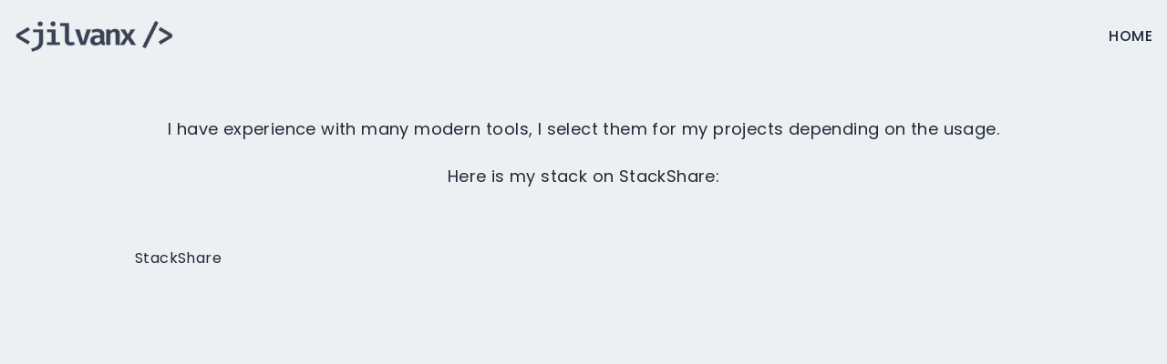

--- FILE ---
content_type: text/html; charset=utf-8
request_url: https://www.jilvan.dev/stacks
body_size: 4605
content:
<!DOCTYPE html><html lang="en" class="__className_1d0105"><head><meta charSet="utf-8"/><link rel="stylesheet" href="/_next/static/css/3391dacd91e92fb9.css" data-precedence="next.js"/><link rel="stylesheet" href="/_next/static/css/cd9289876d89f7dc.css" data-precedence="next.js"/><link rel="preload" href="/_next/static/media/376dd8dc38524313-s.p.woff2" as="font" type="font/woff2" crossorigin="anonymous" data-next-font="size-adjust"/><link rel="preload" href="/_next/static/media/7777133e901cd5ed-s.p.woff2" as="font" type="font/woff2" crossorigin="anonymous" data-next-font="size-adjust"/><link rel="preload" href="/_next/static/media/916d3686010a8de2-s.p.woff2" as="font" type="font/woff2" crossorigin="anonymous" data-next-font="size-adjust"/><link rel="preload" href="/_next/static/media/9a881e2ac07d406b-s.p.woff2" as="font" type="font/woff2" crossorigin="anonymous" data-next-font="size-adjust"/><link rel="preload" href="/_next/static/media/bd427f25ac24d036-s.p.woff2" as="font" type="font/woff2" crossorigin="anonymous" data-next-font="size-adjust"/><link rel="preload" href="/_next/static/media/c04551857776278f-s.p.woff2" as="font" type="font/woff2" crossorigin="anonymous" data-next-font="size-adjust"/><title>Jilvan Cândido | Front-end/Mobile Developer</title><meta name="description" content="Front-End Developer"/><meta name="viewport" content="width=device-width, initial-scale=1"/><link rel="icon" href="/_next/static/media/metadata/favicon.ca913add.ico" type="image/x-icon" sizes="any"/><script src="/_next/static/chunks/polyfills-c67a75d1b6f99dc8.js" nomodule=""></script></head><body><nav class="bg-[#ecf0f3] fixed w-full h-20 z-[100]"><div class="flex items-center justify-between w-full h-full px-4 2xl:px-16"><img alt="logo" loading="lazy" width="175" height="37" decoding="async" data-nimg="1" class="cursor-pointer" style="color:transparent" srcSet="/_next/image?url=%2F_next%2Fstatic%2Fmedia%2Flogo_jilvanx.4ddbaeb8.png&amp;w=256&amp;q=75 1x, /_next/image?url=%2F_next%2Fstatic%2Fmedia%2Flogo_jilvanx.4ddbaeb8.png&amp;w=384&amp;q=75 2x" src="/_next/image?url=%2F_next%2Fstatic%2Fmedia%2Flogo_jilvanx.4ddbaeb8.png&amp;w=384&amp;q=75"/><div><ul class="hidden md:flex"><li class="ml-10 font-medium uppercase border-gray-400 hover:border-b">Home</li></ul><div class="cursor-pointer md:hidden"><svg stroke="currentColor" fill="currentColor" stroke-width="0" viewBox="0 0 1024 1024" height="26" width="26" xmlns="http://www.w3.org/2000/svg"><path d="M904 160H120c-4.4 0-8 3.6-8 8v64c0 4.4 3.6 8 8 8h784c4.4 0 8-3.6 8-8v-64c0-4.4-3.6-8-8-8zm0 624H120c-4.4 0-8 3.6-8 8v64c0 4.4 3.6 8 8 8h784c4.4 0 8-3.6 8-8v-64c0-4.4-3.6-8-8-8zm0-312H120c-4.4 0-8 3.6-8 8v64c0 4.4 3.6 8 8 8h784c4.4 0 8-3.6 8-8v-64c0-4.4-3.6-8-8-8z"></path></svg></div></div></div><div class=""><div class="fixed left-[-100%] top-0 p-10 ease-in duration-500"><div><div class="flex items-center justify-between w-full"><img alt="jilvanx logo" loading="lazy" width="135" height="28" decoding="async" data-nimg="1" style="color:transparent" srcSet="/_next/image?url=%2F_next%2Fstatic%2Fmedia%2Flogo_jilvanx.4ddbaeb8.png&amp;w=256&amp;q=75 1x, /_next/image?url=%2F_next%2Fstatic%2Fmedia%2Flogo_jilvanx.4ddbaeb8.png&amp;w=384&amp;q=75 2x" src="/_next/image?url=%2F_next%2Fstatic%2Fmedia%2Flogo_jilvanx.4ddbaeb8.png&amp;w=384&amp;q=75"/><div class="p-3 rounded-full shadow-lg cursor-pointer shadow-gray-400"><svg stroke="currentColor" fill="currentColor" stroke-width="0" viewBox="0 0 1024 1024" height="1em" width="1em" xmlns="http://www.w3.org/2000/svg"><path d="M563.8 512l262.5-312.9c4.4-5.2.7-13.1-6.1-13.1h-79.8c-4.7 0-9.2 2.1-12.3 5.7L511.6 449.8 295.1 191.7c-3-3.6-7.5-5.7-12.3-5.7H203c-6.8 0-10.5 7.9-6.1 13.1L459.4 512 196.9 824.9A7.95 7.95 0 0 0 203 838h79.8c4.7 0 9.2-2.1 12.3-5.7l216.5-258.1 216.5 258.1c3 3.6 7.5 5.7 12.3 5.7h79.8c6.8 0 10.5-7.9 6.1-13.1L563.8 512z"></path></svg></div></div><div class="my-4 border-b border-gray-300"><p class="w-[85%] md:w-[90%] py-4">Front-End/Mobile Developer</p></div></div><div class="flex flex-col py-4"><ul class="uppercase"><li class="py-4 text-md">Home</li></ul><div class="pt-40"><p class="uppercase tracking-widest text-[#5651e5]">Let&#x27;s Connect</p><div class="flex items-center justify-between my-4 w-full sm:w-[80%]"><div class="p-3 duration-300 ease-in rounded-full shadow-lg cursor-pointer shadow-gray-400 hover:scale-110"><a target="_blank" href="https://www.linkedin.com/in/jilvanx"><svg stroke="currentColor" fill="currentColor" stroke-width="0" viewBox="0 0 448 512" height="24" width="24" xmlns="http://www.w3.org/2000/svg"><path d="M100.28 448H7.4V148.9h92.88zM53.79 108.1C24.09 108.1 0 83.5 0 53.8a53.79 53.79 0 0 1 107.58 0c0 29.7-24.1 54.3-53.79 54.3zM447.9 448h-92.68V302.4c0-34.7-.7-79.2-48.29-79.2-48.29 0-55.69 37.7-55.69 76.7V448h-92.78V148.9h89.08v40.8h1.3c12.4-23.5 42.69-48.3 87.88-48.3 94 0 111.28 61.9 111.28 142.3V448z"></path></svg></a></div><div class="p-3 duration-300 ease-in rounded-full shadow-lg cursor-pointer shadow-gray-400 hover:scale-110"><a target="_blank" href="https://github.com/jilvanx"><svg stroke="currentColor" fill="currentColor" stroke-width="0" viewBox="0 0 496 512" height="24" width="24" xmlns="http://www.w3.org/2000/svg"><path d="M165.9 397.4c0 2-2.3 3.6-5.2 3.6-3.3.3-5.6-1.3-5.6-3.6 0-2 2.3-3.6 5.2-3.6 3-.3 5.6 1.3 5.6 3.6zm-31.1-4.5c-.7 2 1.3 4.3 4.3 4.9 2.6 1 5.6 0 6.2-2s-1.3-4.3-4.3-5.2c-2.6-.7-5.5.3-6.2 2.3zm44.2-1.7c-2.9.7-4.9 2.6-4.6 4.9.3 2 2.9 3.3 5.9 2.6 2.9-.7 4.9-2.6 4.6-4.6-.3-1.9-3-3.2-5.9-2.9zM244.8 8C106.1 8 0 113.3 0 252c0 110.9 69.8 205.8 169.5 239.2 12.8 2.3 17.3-5.6 17.3-12.1 0-6.2-.3-40.4-.3-61.4 0 0-70 15-84.7-29.8 0 0-11.4-29.1-27.8-36.6 0 0-22.9-15.7 1.6-15.4 0 0 24.9 2 38.6 25.8 21.9 38.6 58.6 27.5 72.9 20.9 2.3-16 8.8-27.1 16-33.7-55.9-6.2-112.3-14.3-112.3-110.5 0-27.5 7.6-41.3 23.6-58.9-2.6-6.5-11.1-33.3 2.6-67.9 20.9-6.5 69 27 69 27 20-5.6 41.5-8.5 62.8-8.5s42.8 2.9 62.8 8.5c0 0 48.1-33.6 69-27 13.7 34.7 5.2 61.4 2.6 67.9 16 17.7 25.8 31.5 25.8 58.9 0 96.5-58.9 104.2-114.8 110.5 9.2 7.9 17 22.9 17 46.4 0 33.7-.3 75.4-.3 83.6 0 6.5 4.6 14.4 17.3 12.1C428.2 457.8 496 362.9 496 252 496 113.3 383.5 8 244.8 8zM97.2 352.9c-1.3 1-1 3.3.7 5.2 1.6 1.6 3.9 2.3 5.2 1 1.3-1 1-3.3-.7-5.2-1.6-1.6-3.9-2.3-5.2-1zm-10.8-8.1c-.7 1.3.3 2.9 2.3 3.9 1.6 1 3.6.7 4.3-.7.7-1.3-.3-2.9-2.3-3.9-2-.6-3.6-.3-4.3.7zm32.4 35.6c-1.6 1.3-1 4.3 1.3 6.2 2.3 2.3 5.2 2.6 6.5 1 1.3-1.3.7-4.3-1.3-6.2-2.2-2.3-5.2-2.6-6.5-1zm-11.4-14.7c-1.6 1-1.6 3.6 0 5.9 1.6 2.3 4.3 3.3 5.6 2.3 1.6-1.3 1.6-3.9 0-6.2-1.4-2.3-4-3.3-5.6-2z"></path></svg></a></div><div class="p-3 duration-300 ease-in rounded-full shadow-lg cursor-pointer shadow-gray-400 hover:scale-110"><a target="_blank" href="https://twitter.com/jilvanx"><svg stroke="currentColor" fill="currentColor" stroke-width="0" viewBox="0 0 512 512" height="24" width="24" xmlns="http://www.w3.org/2000/svg"><path d="M459.37 151.716c.325 4.548.325 9.097.325 13.645 0 138.72-105.583 298.558-298.558 298.558-59.452 0-114.68-17.219-161.137-47.106 8.447.974 16.568 1.299 25.34 1.299 49.055 0 94.213-16.568 130.274-44.832-46.132-.975-84.792-31.188-98.112-72.772 6.498.974 12.995 1.624 19.818 1.624 9.421 0 18.843-1.3 27.614-3.573-48.081-9.747-84.143-51.98-84.143-102.985v-1.299c13.969 7.797 30.214 12.67 47.431 13.319-28.264-18.843-46.781-51.005-46.781-87.391 0-19.492 5.197-37.36 14.294-52.954 51.655 63.675 129.3 105.258 216.365 109.807-1.624-7.797-2.599-15.918-2.599-24.04 0-57.828 46.782-104.934 104.934-104.934 30.213 0 57.502 12.67 76.67 33.137 23.715-4.548 46.456-13.32 66.599-25.34-7.798 24.366-24.366 44.833-46.132 57.827 21.117-2.273 41.584-8.122 60.426-16.243-14.292 20.791-32.161 39.308-52.628 54.253z"></path></svg></a></div><div class="p-3 duration-300 ease-in rounded-full shadow-lg cursor-pointer shadow-gray-400 hover:scale-110"><a href="mailto:jilvan.silva@gmail.com"><svg stroke="currentColor" fill="currentColor" stroke-width="0" viewBox="0 0 1024 1024" height="24" width="24" xmlns="http://www.w3.org/2000/svg"><path d="M928 160H96c-17.7 0-32 14.3-32 32v640c0 17.7 14.3 32 32 32h832c17.7 0 32-14.3 32-32V192c0-17.7-14.3-32-32-32zm-40 110.8V792H136V270.8l-27.6-21.5 39.3-50.5 42.8 33.3h643.1l42.8-33.3 39.3 50.5-27.7 21.5zM833.6 232L512 482 190.4 232l-42.8-33.3-39.3 50.5 27.6 21.5 341.6 265.6a55.99 55.99 0 0 0 68.7 0L888 270.8l27.6-21.5-39.3-50.5-42.7 33.2z"></path></svg></a></div></div></div></div></div></div></nav><div class="w-full lg:h-screen"><div class="max-w-[1240px] m-auto w-full pt-32 px-32 pb-12"><div class="items-center text-center"><div><p class="text-lg font-normal">I have experience with many modern tools, I select them for my projects depending on the usage.</p></div><div class="py-6"><p class="text-lg font-normal">Here is my stack on StackShare:</p></div></div><div class="py-10"><a data-theme="light" data-layers="1,2,3,4" data-stack-embed="true" href="https://embed.stackshare.io/stacks/embed/60289aae9fcafd619f2be8fc0e15d6">StackShare</a></div></div></div><script src="/_next/static/chunks/webpack-55ded40d2fba6daa.js" async=""></script><script src="/_next/static/chunks/455-c2eada128bf4c065.js" async=""></script><script src="/_next/static/chunks/main-app-3d45cfaa3a96e145.js" async=""></script></body></html><script>(self.__next_f=self.__next_f||[]).push([0])</script><script>self.__next_f.push([1,"0:\"$L1\"\n"])</script><script>self.__next_f.push([1,"2:I{\"id\":\"611\",\"chunks\":[\"272:webpack-55ded40d2fba6daa\",\"455:455-c2eada128bf4c065\"],\"name\":\"\",\"async\":false}\n4:I{\"id\":\"8331\",\"chunks\":[\"272:webpack-55ded40d2fba6daa\",\"455:455-c2eada128bf4c065\"],\"name\":\"\",\"async\":false}\n5:I{\"id\":\"8892\",\"chunks\":[\"272:webpack-55ded40d2fba6daa\",\"455:455-c2eada128bf4c065\"],\"name\":\"\",\"async\":false}\n6:I{\"id\":\"8880\",\"chunks\":[\"272:webpack-55ded40d2fba6daa\",\"455:455-c2eada128bf4c065\"],\"name\":\"\",\"async\":false}\n7:I{\"id\":\"7947\",\"chunks\":[\"132:b9eae562-13f8bc54cf1cebf2\",\"776:b7d461da-0"])</script><script>self.__next_f.push([1,"80862e21140bc62\",\"510:510-db87347dd0c73b1a\",\"467:app/stacks/page-cdb3ad2000060708\"],\"name\":\"default\",\"async\":true}\n"])</script><script>self.__next_f.push([1,"1:[\"$\",\"$L2\",null,{\"assetPrefix\":\"\",\"initialCanonicalUrl\":\"/stacks\",\"initialTree\":[\"\",{\"children\":[\"stacks\",{\"children\":[\"\",{}]}]},null,null,true],\"initialHead\":[\"$L3\",null],\"globalErrorComponent\":\"$4\",\"children\":[[\"$\",\"html\",null,{\"lang\":\"en\",\"className\":\"__className_1d0105\",\"children\":[\"$\",\"body\",null,{\"children\":[\"$\",\"$L5\",null,{\"parallelRouterKey\":\"children\",\"segmentPath\":[\"children\"],\"hasLoading\":false,\"template\":[\"$\",\"$L6\",null,{}],\"notFound\":[[\"$\",\"title\",null,{\"children\":\"404: This page could not be found.\"}],[\"$\",\"div\",null,{\"style\":{\"fontFamily\":\"system-ui,\\\"Segoe UI\\\",Roboto,Helvetica,Arial,sans-serif,\\\"Apple Color Emoji\\\",\\\"Segoe UI Emoji\\\"\",\"height\":\"100vh\",\"textAlign\":\"center\",\"display\":\"flex\",\"flexDirection\":\"column\",\"alignItems\":\"center\",\"justifyContent\":\"center\"},\"children\":[\"$\",\"div\",null,{\"children\":[[\"$\",\"style\",null,{\"dangerouslySetInnerHTML\":{\"__html\":\"body{color:#000;background:#fff;margin:0}.next-error-h1{border-right:1px solid rgba(0,0,0,.3)}@media (prefers-color-scheme:dark){body{color:#fff;background:#000}.next-error-h1{border-right:1px solid rgba(255,255,255,.3)}}\"}}],[\"$\",\"h1\",null,{\"className\":\"next-error-h1\",\"style\":{\"display\":\"inline-block\",\"margin\":\"0 20px 0 0\",\"padding\":\"0 23px 0 0\",\"fontSize\":24,\"fontWeight\":500,\"verticalAlign\":\"top\",\"lineHeight\":\"49px\"},\"children\":\"404\"}],[\"$\",\"div\",null,{\"style\":{\"display\":\"inline-block\"},\"children\":[\"$\",\"h2\",null,{\"style\":{\"fontSize\":14,\"fontWeight\":400,\"lineHeight\":\"49px\",\"margin\":0},\"children\":\"This page could not be found.\"}]}]]}]}]],\"childProp\":{\"current\":[\"$\",\"$L5\",null,{\"parallelRouterKey\":\"children\",\"segmentPath\":[\"children\",\"stacks\",\"children\"],\"hasLoading\":false,\"template\":[\"$\",\"$L6\",null,{}],\"childProp\":{\"current\":[[\"$\",\"$L7\",null,{\"params\":{},\"searchParams\":{}}],null,null,[]],\"segment\":\"\"}}],\"segment\":\"stacks\"}}]}]}],null,[[\"$\",\"link\",\"static/media/376dd8dc38524313-s.p.woff2\",{\"rel\":\"preload\",\"href\":\"/_next/static/media/376dd8dc38524313-s.p.woff2\",\"as\":\"font\",\"type\":\"font/woff2\",\"crossOrigin\":\"anonymous\",\"data-next-font\":\"size-adjust\"}],[\"$\",\"link\",\"static/media/7777133e901cd5ed-s.p.woff2\",{\"rel\":\"preload\",\"href\":\"/_next/static/media/7777133e901cd5ed-s.p.woff2\",\"as\":\"font\",\"type\":\"font/woff2\",\"crossOrigin\":\"anonymous\",\"data-next-font\":\"size-adjust\"}],[\"$\",\"link\",\"static/media/916d3686010a8de2-s.p.woff2\",{\"rel\":\"preload\",\"href\":\"/_next/static/media/916d3686010a8de2-s.p.woff2\",\"as\":\"font\",\"type\":\"font/woff2\",\"crossOrigin\":\"anonymous\",\"data-next-font\":\"size-adjust\"}],[\"$\",\"link\",\"static/media/9a881e2ac07d406b-s.p.woff2\",{\"rel\":\"preload\",\"href\":\"/_next/static/media/9a881e2ac07d406b-s.p.woff2\",\"as\":\"font\",\"type\":\"font/woff2\",\"crossOrigin\":\"anonymous\",\"data-next-font\":\"size-adjust\"}],[\"$\",\"link\",\"static/media/bd427f25ac24d036-s.p.woff2\",{\"rel\":\"preload\",\"href\":\"/_next/static/media/bd427f25ac24d036-s.p.woff2\",\"as\":\"font\",\"type\":\"font/woff2\",\"crossOrigin\":\"anonymous\",\"data-next-font\":\"size-adjust\"}],[\"$\",\"link\",\"static/media/c04551857776278f-s.p.woff2\",{\"rel\":\"preload\",\"href\":\"/_next/static/media/c04551857776278f-s.p.woff2\",\"as\":\"font\",\"type\":\"font/woff2\",\"crossOrigin\":\"anonymous\",\"data-next-font\":\"size-adjust\"}]],[[\"$\",\"link\",\"0\",{\"rel\":\"stylesheet\",\"href\":\"/_next/static/css/3391dacd91e92fb9.css\",\"precedence\":\"next.js\"}],[\"$\",\"link\",\"1\",{\"rel\":\"stylesheet\",\"href\":\"/_next/static/css/cd9289876d89f7dc.css\",\"precedence\":\"next.js\"}]]]}]\n"])</script><script>self.__next_f.push([1,"3:[[[\"$\",\"meta\",null,{\"charSet\":\"utf-8\"}],[\"$\",\"title\",null,{\"children\":\"Jilvan Cândido | Front-end/Mobile Developer\"}],[\"$\",\"meta\",null,{\"name\":\"description\",\"content\":\"Front-End Developer\"}],null,null,null,null,null,null,null,null,[\"$\",\"meta\",null,{\"name\":\"viewport\",\"content\":\"width=device-width, initial-scale=1\"}],null,null,null,null,null,null,null,null,null,null,[]],[null,null,null,null],null,null,[null,null,null,null,null],null,null,null,null,[null,[[\"$\",\"link\",null,{\"rel\":\"icon\",\"href\":\"/_next/static/media/metadata/favicon.ca913add.ico\",\"type\":\"image/x-icon\",\"sizes\":\"any\"}]],[],null]]\n"])</script>

--- FILE ---
content_type: text/css; charset=utf-8
request_url: https://www.jilvan.dev/_next/static/css/3391dacd91e92fb9.css
body_size: 301
content:
@font-face{font-family:__Poppins_1d0105;font-style:normal;font-weight:300;font-display:swap;src:url(/_next/static/media/e025c64520263018-s.woff2) format("woff2");unicode-range:U+0900-097f,U+1cd0-1cf9,U+200c-200d,U+20a8,U+20b9,U+25cc,U+a830-a839,U+a8e0-a8ff}@font-face{font-family:__Poppins_1d0105;font-style:normal;font-weight:300;font-display:swap;src:url(/_next/static/media/953974ac5e9ff354-s.woff2) format("woff2");unicode-range:U+0100-02af,U+0304,U+0308,U+0329,U+1e00-1e9f,U+1ef2-1eff,U+2020,U+20a0-20ab,U+20ad-20cf,U+2113,U+2c60-2c7f,U+a720-a7ff}@font-face{font-family:__Poppins_1d0105;font-style:normal;font-weight:300;font-display:swap;src:url(/_next/static/media/c04551857776278f-s.p.woff2) format("woff2");unicode-range:U+00??,U+0131,U+0152-0153,U+02bb-02bc,U+02c6,U+02da,U+02dc,U+0304,U+0308,U+0329,U+2000-206f,U+2074,U+20ac,U+2122,U+2191,U+2193,U+2212,U+2215,U+feff,U+fffd}@font-face{font-family:__Poppins_1d0105;font-style:normal;font-weight:400;font-display:swap;src:url(/_next/static/media/87c72f23c47212b9-s.woff2) format("woff2");unicode-range:U+0900-097f,U+1cd0-1cf9,U+200c-200d,U+20a8,U+20b9,U+25cc,U+a830-a839,U+a8e0-a8ff}@font-face{font-family:__Poppins_1d0105;font-style:normal;font-weight:400;font-display:swap;src:url(/_next/static/media/591327bf3b62a611-s.woff2) format("woff2");unicode-range:U+0100-02af,U+0304,U+0308,U+0329,U+1e00-1e9f,U+1ef2-1eff,U+2020,U+20a0-20ab,U+20ad-20cf,U+2113,U+2c60-2c7f,U+a720-a7ff}@font-face{font-family:__Poppins_1d0105;font-style:normal;font-weight:400;font-display:swap;src:url(/_next/static/media/916d3686010a8de2-s.p.woff2) format("woff2");unicode-range:U+00??,U+0131,U+0152-0153,U+02bb-02bc,U+02c6,U+02da,U+02dc,U+0304,U+0308,U+0329,U+2000-206f,U+2074,U+20ac,U+2122,U+2191,U+2193,U+2212,U+2215,U+feff,U+fffd}@font-face{font-family:__Poppins_1d0105;font-style:normal;font-weight:500;font-display:swap;src:url(/_next/static/media/839135d04a097cea-s.woff2) format("woff2");unicode-range:U+0900-097f,U+1cd0-1cf9,U+200c-200d,U+20a8,U+20b9,U+25cc,U+a830-a839,U+a8e0-a8ff}@font-face{font-family:__Poppins_1d0105;font-style:normal;font-weight:500;font-display:swap;src:url(/_next/static/media/370d1cc320ec5619-s.woff2) format("woff2");unicode-range:U+0100-02af,U+0304,U+0308,U+0329,U+1e00-1e9f,U+1ef2-1eff,U+2020,U+20a0-20ab,U+20ad-20cf,U+2113,U+2c60-2c7f,U+a720-a7ff}@font-face{font-family:__Poppins_1d0105;font-style:normal;font-weight:500;font-display:swap;src:url(/_next/static/media/7777133e901cd5ed-s.p.woff2) format("woff2");unicode-range:U+00??,U+0131,U+0152-0153,U+02bb-02bc,U+02c6,U+02da,U+02dc,U+0304,U+0308,U+0329,U+2000-206f,U+2074,U+20ac,U+2122,U+2191,U+2193,U+2212,U+2215,U+feff,U+fffd}@font-face{font-family:__Poppins_1d0105;font-style:normal;font-weight:700;font-display:swap;src:url(/_next/static/media/20b8b8f6f47c1e10-s.woff2) format("woff2");unicode-range:U+0900-097f,U+1cd0-1cf9,U+200c-200d,U+20a8,U+20b9,U+25cc,U+a830-a839,U+a8e0-a8ff}@font-face{font-family:__Poppins_1d0105;font-style:normal;font-weight:700;font-display:swap;src:url(/_next/static/media/f93b79c1ea023ab6-s.woff2) format("woff2");unicode-range:U+0100-02af,U+0304,U+0308,U+0329,U+1e00-1e9f,U+1ef2-1eff,U+2020,U+20a0-20ab,U+20ad-20cf,U+2113,U+2c60-2c7f,U+a720-a7ff}@font-face{font-family:__Poppins_1d0105;font-style:normal;font-weight:700;font-display:swap;src:url(/_next/static/media/9a881e2ac07d406b-s.p.woff2) format("woff2");unicode-range:U+00??,U+0131,U+0152-0153,U+02bb-02bc,U+02c6,U+02da,U+02dc,U+0304,U+0308,U+0329,U+2000-206f,U+2074,U+20ac,U+2122,U+2191,U+2193,U+2212,U+2215,U+feff,U+fffd}@font-face{font-family:__Poppins_1d0105;font-style:normal;font-weight:800;font-display:swap;src:url(/_next/static/media/8d1a51bb45dd4d14-s.woff2) format("woff2");unicode-range:U+0900-097f,U+1cd0-1cf9,U+200c-200d,U+20a8,U+20b9,U+25cc,U+a830-a839,U+a8e0-a8ff}@font-face{font-family:__Poppins_1d0105;font-style:normal;font-weight:800;font-display:swap;src:url(/_next/static/media/1b097aa12b72d9f9-s.woff2) format("woff2");unicode-range:U+0100-02af,U+0304,U+0308,U+0329,U+1e00-1e9f,U+1ef2-1eff,U+2020,U+20a0-20ab,U+20ad-20cf,U+2113,U+2c60-2c7f,U+a720-a7ff}@font-face{font-family:__Poppins_1d0105;font-style:normal;font-weight:800;font-display:swap;src:url(/_next/static/media/376dd8dc38524313-s.p.woff2) format("woff2");unicode-range:U+00??,U+0131,U+0152-0153,U+02bb-02bc,U+02c6,U+02da,U+02dc,U+0304,U+0308,U+0329,U+2000-206f,U+2074,U+20ac,U+2122,U+2191,U+2193,U+2212,U+2215,U+feff,U+fffd}@font-face{font-family:__Poppins_1d0105;font-style:normal;font-weight:900;font-display:swap;src:url(/_next/static/media/51051a7edfeea436-s.woff2) format("woff2");unicode-range:U+0900-097f,U+1cd0-1cf9,U+200c-200d,U+20a8,U+20b9,U+25cc,U+a830-a839,U+a8e0-a8ff}@font-face{font-family:__Poppins_1d0105;font-style:normal;font-weight:900;font-display:swap;src:url(/_next/static/media/9b44cfc48addbfc9-s.woff2) format("woff2");unicode-range:U+0100-02af,U+0304,U+0308,U+0329,U+1e00-1e9f,U+1ef2-1eff,U+2020,U+20a0-20ab,U+20ad-20cf,U+2113,U+2c60-2c7f,U+a720-a7ff}@font-face{font-family:__Poppins_1d0105;font-style:normal;font-weight:900;font-display:swap;src:url(/_next/static/media/bd427f25ac24d036-s.p.woff2) format("woff2");unicode-range:U+00??,U+0131,U+0152-0153,U+02bb-02bc,U+02c6,U+02da,U+02dc,U+0304,U+0308,U+0329,U+2000-206f,U+2074,U+20ac,U+2122,U+2191,U+2193,U+2212,U+2215,U+feff,U+fffd}@font-face{font-family:__Poppins_Fallback_1d0105;src:local("Arial");ascent-override:92.83%;descent-override:30.94%;line-gap-override:8.84%;size-adjust:113.11%}.__className_1d0105{font-family:__Poppins_1d0105,__Poppins_Fallback_1d0105;font-style:normal}

--- FILE ---
content_type: application/javascript; charset=utf-8
request_url: https://www.jilvan.dev/_next/static/chunks/app/stacks/page-cdb3ad2000060708.js
body_size: 1707
content:
(self.webpackChunk_N_E=self.webpackChunk_N_E||[]).push([[467],{4869:function(e,s,l){Promise.resolve().then(l.bind(l,7947))},7947:function(e,s,l){"use strict";l.r(s),l.d(s,{default:function(){return n}});var a=l(9268),r=l(6006),i=l(3281);function n(){return(0,r.useEffect)(()=>{let e=document.createElement("script");return e.src="https://cdn1.stackshare.io/javascripts/client-code.js",e.async=!0,document.body.appendChild(e),()=>{document.body.removeChild(e)}},[]),(0,a.jsxs)(a.Fragment,{children:[(0,a.jsx)(i.Navbar,{}),(0,a.jsx)("div",{className:"w-full lg:h-screen",children:(0,a.jsxs)("div",{className:"max-w-[1240px] m-auto w-full pt-32 px-32 pb-12",children:[(0,a.jsxs)("div",{className:"items-center text-center",children:[(0,a.jsx)("div",{children:(0,a.jsx)("p",{className:"text-lg font-normal",children:"I have experience with many modern tools, I select them for my projects depending on the usage."})}),(0,a.jsx)("div",{className:"py-6",children:(0,a.jsx)("p",{className:"text-lg font-normal",children:"Here is my stack on StackShare:"})})]}),(0,a.jsx)("div",{className:"py-10",children:(0,a.jsx)("a",{"data-theme":"light","data-layers":"1,2,3,4","data-stack-embed":"true",href:"https://embed.stackshare.io/stacks/embed/60289aae9fcafd619f2be8fc0e15d6",children:"StackShare"})})]})})]})}},3281:function(e,s,l){"use strict";l.r(s),l.d(s,{Navbar:function(){return h}});var a=l(9268),r=l(6006),i=l(6394),n=l.n(i),c=l(6008),t=l(1033),d={src:"/_next/static/media/logo_jilvanx.4ddbaeb8.png",height:193,width:923,blurDataURL:"[data-uri]",blurWidth:8,blurHeight:2},o=l(8109);let h=()=>{let[e,s]=(0,r.useState)(!1),[l,i]=(0,r.useState)(!1),h=(0,c.usePathname)(),m=(0,c.useRouter)(),u=()=>{s(e=>!e)},x=e=>{document.getElementById(e).scrollIntoView({behavior:"smooth"})};return(0,r.useEffect)(()=>{let e=()=>{window.scrollY>=90?i(!0):i(!1)};window.addEventListener("scroll",e)},[]),(0,a.jsxs)("nav",{className:l?"bg-[#ecf0f3] fixed w-full h-20 shadow-xl z-[100]":"bg-[#ecf0f3] fixed w-full h-20 z-[100]",children:[(0,a.jsxs)("div",{className:"flex items-center justify-between w-full h-full px-4 2xl:px-16",children:[(0,a.jsx)(n(),{src:d,alt:"logo",width:175,className:"cursor-pointer",onClick:()=>"/"===h?x("main"):m.push("/")}),(0,a.jsxs)("div",{children:[(0,a.jsxs)("ul",{className:"hidden md:flex",children:[(0,a.jsx)("li",{className:"ml-10 font-medium uppercase border-gray-400 hover:border-b",onClick:()=>"/"===h?x("main"):m.push("/"),children:"Home"}),"/"===h&&(0,a.jsxs)(a.Fragment,{children:[(0,a.jsx)("li",{className:"ml-10 font-medium uppercase border-gray-400 hover:border-b active:border-b",onClick:()=>x("about"),children:"About"}),(0,a.jsx)("li",{className:"ml-10 font-medium uppercase border-gray-400 hover:border-b",onClick:()=>x("skills"),children:"Skills"}),(0,a.jsx)("li",{className:"ml-10 font-medium uppercase border-gray-400 hover:border-b",onClick:()=>x("contact"),children:"Contact"})]})]}),(0,a.jsx)("div",{className:"cursor-pointer md:hidden",onClick:u,children:(0,a.jsx)(t.qTj,{size:26})})]})]}),(0,a.jsx)("div",{className:e?"md:hidden fixed top-0 left-0 w-full h-screen bg-black/70":"",children:(0,a.jsxs)("div",{className:e?"fixed left-0 top-0 w-[75%] sm:w-[60%] md:w-[45%] h-screen bg-[#ecf0f3] p-10 ease-in duration-500":"fixed left-[-100%] top-0 p-10 ease-in duration-500",children:[(0,a.jsxs)("div",{children:[(0,a.jsxs)("div",{className:"flex items-center justify-between w-full",children:[(0,a.jsx)(n(),{src:d,alt:"jilvanx logo",width:135}),(0,a.jsx)("div",{className:"p-3 rounded-full shadow-lg cursor-pointer shadow-gray-400",onClick:u,children:(0,a.jsx)(t.oHP,{})})]}),(0,a.jsx)("div",{className:"my-4 border-b border-gray-300",children:(0,a.jsx)("p",{className:"w-[85%] md:w-[90%] py-4",children:"Front-End/Mobile Developer"})})]}),(0,a.jsxs)("div",{className:"flex flex-col py-4",children:[(0,a.jsxs)("ul",{className:"uppercase",children:[(0,a.jsx)("li",{className:"py-4 text-md",onClick:()=>"/"===h?x("main"):m.push("/"),children:"Home"}),"/"===h&&(0,a.jsxs)(a.Fragment,{children:[(0,a.jsx)("li",{className:"py-4 text-md",onClick:()=>x("about"),children:"About"}),(0,a.jsx)("li",{className:"py-4 text-md",onClick:()=>x("skills"),children:"Skills"}),(0,a.jsx)("li",{className:"py-4 text-md",onClick:()=>x("contact"),children:"Contact"})]})]}),(0,a.jsxs)("div",{className:"pt-40",children:[(0,a.jsx)("p",{className:"uppercase tracking-widest text-[#5651e5]",children:"Let's Connect"}),(0,a.jsx)("div",{className:"flex items-center justify-between my-4 w-full sm:w-[80%]",children:(0,a.jsx)(o.u,{mobile:!0})})]})]})]})})]})}},8109:function(e,s,l){"use strict";l.d(s,{u:function(){return t}});var a=l(9268),r=l(5846),i=l.n(r);l(6006);var n=l(1033),c=l(2801);let t=e=>{let{mobile:s=!1}=e;return(0,a.jsxs)(a.Fragment,{children:[(0,a.jsx)("div",{className:"".concat(s?"p-3":"p-6"," duration-300 ease-in rounded-full shadow-lg cursor-pointer shadow-gray-400 hover:scale-110"),children:(0,a.jsx)(i(),{href:"https://www.linkedin.com/in/jilvanx",target:"_blank",children:(0,a.jsx)(c.BUd,{size:24})})}),(0,a.jsx)("div",{className:"".concat(s?"p-3":"p-6"," duration-300 ease-in rounded-full shadow-lg cursor-pointer shadow-gray-400 hover:scale-110"),children:(0,a.jsx)(i(),{href:"https://github.com/jilvanx",target:"_blank",children:(0,a.jsx)(c.hJX,{size:24})})}),(0,a.jsx)("div",{className:"".concat(s?"p-3":"p-6"," duration-300 ease-in rounded-full shadow-lg cursor-pointer shadow-gray-400 hover:scale-110"),children:(0,a.jsx)(i(),{href:"https://twitter.com/jilvanx",target:"_blank",children:(0,a.jsx)(c.fWC,{size:24})})}),(0,a.jsx)("div",{className:"".concat(s?"p-3":"p-6"," duration-300 ease-in rounded-full shadow-lg cursor-pointer shadow-gray-400 hover:scale-110"),children:(0,a.jsx)(i(),{href:"mailto:jilvan.silva@gmail.com",children:(0,a.jsx)(n.Dme,{size:24})})})]})}}},function(e){e.O(0,[132,776,510,455,744],function(){return e(e.s=4869)}),_N_E=e.O()}]);

--- FILE ---
content_type: application/javascript; charset=utf-8
request_url: https://www.jilvan.dev/_next/static/chunks/455-c2eada128bf4c065.js
body_size: 70779
content:
(self.webpackChunk_N_E=self.webpackChunk_N_E||[]).push([[455],{3720:function(e,t){"use strict";function n(e,t,n,r,l,a,o){try{var u=e[a](o),i=u.value}catch(e){n(e);return}u.done?t(i):Promise.resolve(i).then(r,l)}function r(e){return function(){var t=this,r=arguments;return new Promise(function(l,a){var o=e.apply(t,r);function u(e){n(o,l,a,u,i,"next",e)}function i(e){n(o,l,a,u,i,"throw",e)}u(void 0)})}}Object.defineProperty(t,"Z",{enumerable:!0,get:function(){return r}})},5996:function(e,t){"use strict";function n(){return(n=Object.assign||function(e){for(var t=1;t<arguments.length;t++){var n=arguments[t];for(var r in n)Object.prototype.hasOwnProperty.call(n,r)&&(e[r]=n[r])}return e}).apply(this,arguments)}function r(){return n.apply(this,arguments)}Object.defineProperty(t,"Z",{enumerable:!0,get:function(){return r}})},8644:function(e,t){"use strict";function n(e){return e&&e.__esModule?e:{default:e}}Object.defineProperty(t,"Z",{enumerable:!0,get:function(){return n}})},9536:function(e,t){"use strict";function n(e){if("function"!=typeof WeakMap)return null;var t=new WeakMap,r=new WeakMap;return(n=function(e){return e?r:t})(e)}function r(e,t){if(!t&&e&&e.__esModule)return e;if(null===e||"object"!=typeof e&&"function"!=typeof e)return{default:e};var r=n(t);if(r&&r.has(e))return r.get(e);var l={},a=Object.defineProperty&&Object.getOwnPropertyDescriptor;for(var o in e)if("default"!==o&&Object.prototype.hasOwnProperty.call(e,o)){var u=a?Object.getOwnPropertyDescriptor(e,o):null;u&&(u.get||u.set)?Object.defineProperty(l,o,u):l[o]=e[o]}return l.default=e,r&&r.set(e,l),l}Object.defineProperty(t,"Z",{enumerable:!0,get:function(){return r}})},872:function(e,t){"use strict";function n(e,t){if(null==e)return{};var n,r,l={},a=Object.keys(e);for(r=0;r<a.length;r++)n=a[r],t.indexOf(n)>=0||(l[n]=e[n]);return l}Object.defineProperty(t,"Z",{enumerable:!0,get:function(){return n}})},3644:function(){"trimStart"in String.prototype||(String.prototype.trimStart=String.prototype.trimLeft),"trimEnd"in String.prototype||(String.prototype.trimEnd=String.prototype.trimRight),"description"in Symbol.prototype||Object.defineProperty(Symbol.prototype,"description",{configurable:!0,get:function(){var e=/\((.*)\)/.exec(this.toString());return e?e[1]:void 0}}),Array.prototype.flat||(Array.prototype.flat=function(e,t){return t=this.concat.apply([],this),e>1&&t.some(Array.isArray)?t.flat(e-1):t},Array.prototype.flatMap=function(e,t){return this.map(e,t).flat()}),Promise.prototype.finally||(Promise.prototype.finally=function(e){if("function"!=typeof e)return this.then(e,e);var t=this.constructor||Promise;return this.then(function(n){return t.resolve(e()).then(function(){return n})},function(n){return t.resolve(e()).then(function(){throw n})})}),Object.fromEntries||(Object.fromEntries=function(e){return Array.from(e).reduce(function(e,t){return e[t[0]]=t[1],e},{})})},9624:function(e,t,n){"use strict";Object.defineProperty(t,"__esModule",{value:!0}),t.addBasePath=function(e,t){return l.normalizePathTrailingSlash(r.addPathPrefix(e,""))};var r=n(1109),l=n(6295);("function"==typeof t.default||"object"==typeof t.default&&null!==t.default)&&void 0===t.default.__esModule&&(Object.defineProperty(t.default,"__esModule",{value:!0}),Object.assign(t.default,t),e.exports=t.default)},2755:function(e,t){"use strict";Object.defineProperty(t,"__esModule",{value:!0}),t.appBootstrap=function(e){var t,n;t=self.__next_s,n=()=>{e()},t&&t.length?t.reduce((e,t)=>{let[n,r]=t;return e.then(()=>new Promise((e,t)=>{let l=document.createElement("script");if(r)for(let e in r)"children"!==e&&l.setAttribute(e,r[e]);n?(l.src=n,l.onload=()=>e(),l.onerror=t):r&&(l.innerHTML=r.children,setTimeout(e)),document.head.appendChild(l)}))},Promise.resolve()).then(()=>{n()}).catch(e=>{console.error(e),n()}):n()},window.next={version:"13.2.4",appDir:!0},("function"==typeof t.default||"object"==typeof t.default&&null!==t.default)&&void 0===t.default.__esModule&&(Object.defineProperty(t.default,"__esModule",{value:!0}),Object.assign(t.default,t),e.exports=t.default)},8055:function(e,t,n){"use strict";let r,l;Object.defineProperty(t,"__esModule",{value:!0}),t.hydrate=function(){let e=s.default.createElement(C,null,s.default.createElement(f.HeadManagerContext.Provider,{value:{appDir:!0}},s.default.createElement(P,null,s.default.createElement(x,null)))),t={onRecoverableError:d.default},n="__next_error__"===document.documentElement.id,r=n?i.default.createRoot(m,t):s.default.startTransition(()=>i.default.hydrateRoot(m,e,t));n&&r.render(e)};var a=n(3720).Z,o=n(8644).Z,u=n(9536).Z;n(3644);var i=o(n(3194)),s=u(n(6006)),c=n(5456),f=n(6275);n(7633);var d=o(n(2583));let p=n.u,h={};n.u=e=>encodeURI(h[e]||p(e)),self.__next_require__=n,self.__next_chunk_load__=e=>{if(!e)return Promise.resolve();let[t,r]=e.split(":");return h[t]="static/chunks/".concat(r,".js"),n.e(t)};let m=document,v=()=>{let{pathname:e,search:t}=location;return e+t},y=new TextEncoder,g=!1,b=!1;function w(e){if(0===e[0])r=[];else{if(!r)throw Error("Unexpected server data: missing bootstrap script.");l?l.enqueue(y.encode(e[1])):r.push(e[1])}}let _=function(){l&&!b&&(l.close(),b=!0,r=void 0),g=!0};"loading"===document.readyState?document.addEventListener("DOMContentLoaded",_,!1):_();let S=self.__next_f=self.__next_f||[];S.forEach(w),S.push=w;let k=new Map;function E(e){let{cacheKey:t}=e;s.default.useEffect(()=>{k.delete(t)});let n=function(e){let t=k.get(e);if(t)return t;let n=new ReadableStream({start(e){r&&(r.forEach(t=>{e.enqueue(y.encode(t))}),g&&!b&&(e.close(),b=!0,r=void 0)),l=e}}),o=c.createFromReadableStream(n,{callServer:(e,t)=>a(function*(){console.log("callServer",e,t);let n=yield fetch("",{method:"POST",headers:{"Content-Type":"application/json","Next-Action":e},body:JSON.stringify({bound:t})});return n.json()})()});return k.set(e,o),o}(t),o=s.use(n);return o}let C=s.default.Fragment;function P(e){let{children:t}=e;return s.default.useEffect(()=>{n(1861)()},[]),t}function x(e){let t=v();return s.default.createElement(E,Object.assign({},e,{cacheKey:t}))}("function"==typeof t.default||"object"==typeof t.default&&null!==t.default)&&void 0===t.default.__esModule&&(Object.defineProperty(t.default,"__esModule",{value:!0}),Object.assign(t.default,t),e.exports=t.default)},7685:function(e,t,n){"use strict";n(2755).appBootstrap(()=>{n(611),n(8892);let{hydrate:e}=n(8055);e()}),("function"==typeof t.default||"object"==typeof t.default&&null!==t.default)&&void 0===t.default.__esModule&&(Object.defineProperty(t.default,"__esModule",{value:!0}),Object.assign(t.default,t),e.exports=t.default)},3496:function(e,t){"use strict";Object.defineProperty(t,"__esModule",{value:!0}),t.FLIGHT_PARAMETERS=t.RSC_VARY_HEADER=t.RSC_CONTENT_TYPE_HEADER=t.FETCH_CACHE_HEADER=t.NEXT_ROUTER_PREFETCH=t.NEXT_ROUTER_STATE_TREE=t.ACTION=t.RSC=void 0,t.RSC="RSC",t.ACTION="Next-Action";let n="Next-Router-State-Tree";t.NEXT_ROUTER_STATE_TREE=n;let r="Next-Router-Prefetch";t.NEXT_ROUTER_PREFETCH=r,t.FETCH_CACHE_HEADER="x-vercel-sc-headers",t.RSC_CONTENT_TYPE_HEADER="text/x-component";let l="".concat("RSC",", ").concat(n,", ").concat(r);t.RSC_VARY_HEADER=l,t.FLIGHT_PARAMETERS=[["RSC"],[n],[r]],("function"==typeof t.default||"object"==typeof t.default&&null!==t.default)&&void 0===t.default.__esModule&&(Object.defineProperty(t.default,"__esModule",{value:!0}),Object.assign(t.default,t),e.exports=t.default)},611:function(e,t,n){"use strict";Object.defineProperty(t,"__esModule",{value:!0}),t.default=function(e){let{globalErrorComponent:t}=e,n=a(e,["globalErrorComponent"]);return o.default.createElement(p.ErrorBoundary,{errorComponent:t},o.default.createElement(_,Object.assign({},n)))},t.urlToUrlWithoutFlightMarker=function(e){let t=new URL(e,location.origin);return t};var r=n(3720).Z,l=n(9536).Z,a=n(872).Z,o=l(n(6006)),u=n(7633),i=n(1362),s=n(5578),c=n(248),f=n(5064),d=n(2813),p=n(8331),h=n(4471),m=n(7386),v=n(2372),y=n(9624);let g=new Map,b=new Set;function w(e){return e.origin!==window.location.origin}function _(e){let{initialHead:t,initialTree:n,initialCanonicalUrl:l,children:a,assetPrefix:p}=e,_=o.useMemo(()=>h.createInitialRouterState({children:a,initialCanonicalUrl:l,initialTree:n,initialParallelRoutes:g,isServer:!1,location:window.location,initialHead:t}),[a,l,n,t]),[{tree:S,cache:k,prefetchCache:E,pushRef:C,focusAndScrollRef:P,canonicalUrl:x},T,R]=d.useReducerWithReduxDevtools(i.reducer,_);o.useEffect(()=>{g=null},[]);let{searchParams:O,pathname:N}=o.useMemo(()=>{let e=new URL(x,window.location.href);return{searchParams:e.searchParams,pathname:e.pathname}},[x]),M=o.useCallback((e,t,n)=>{T({type:s.ACTION_SERVER_PATCH,flightData:t,previousTree:e,overrideCanonicalUrl:n,cache:{status:u.CacheStates.LAZY_INITIALIZED,data:null,subTreeData:null,parallelRoutes:new Map},mutable:{}})},[T]),L=o.useMemo(()=>{let e=(e,t,n)=>{let r=new URL(y.addBasePath(e),location.origin);return T({type:s.ACTION_NAVIGATE,url:r,isExternalUrl:w(r),locationSearch:location.search,forceOptimisticNavigation:n,navigateType:t,cache:{status:u.CacheStates.LAZY_INITIALIZED,data:null,subTreeData:null,parallelRoutes:new Map},mutable:{}})},t={back:()=>window.history.back(),forward:()=>window.history.forward(),prefetch:r(function*(e){let t=y.addBasePath(e);if(b.has(t)||v.isBot(window.navigator.userAgent))return;b.add(t);let r=new URL(t,location.origin);if(!w(r))try{var l;let e=(null==(l=window.history.state)?void 0:l.tree)||n,t=yield m.fetchServerResponse(r,e,!0);o.default.startTransition(()=>{T({type:s.ACTION_PREFETCH,url:r,tree:e,serverResponse:t})})}catch(e){console.error("PREFETCH ERROR",e)}}),replace:function(t){let n=arguments.length>1&&void 0!==arguments[1]?arguments[1]:{};o.default.startTransition(()=>{e(t,"replace",Boolean(n.forceOptimisticNavigation))})},push:function(t){let n=arguments.length>1&&void 0!==arguments[1]?arguments[1]:{};o.default.startTransition(()=>{e(t,"push",Boolean(n.forceOptimisticNavigation))})},refresh:()=>{o.default.startTransition(()=>{T({type:s.ACTION_REFRESH,cache:{status:u.CacheStates.LAZY_INITIALIZED,data:null,subTreeData:null,parallelRoutes:new Map},mutable:{},origin:window.location.origin})})}};return t},[T,n]);o.useEffect(()=>{if(C.mpaNavigation){let e=window.location;C.pendingPush?e.assign(x):e.replace(x);return}let e={__NA:!0,tree:S};C.pendingPush&&c.createHrefFromUrl(new URL(window.location.href))!==x?(C.pendingPush=!1,window.history.pushState(e,"",x)):window.history.replaceState(e,"",x),R()},[S,C,x,R]),window.nd={router:L,cache:k,prefetchCache:E,tree:S};let A=o.useCallback(e=>{let{state:t}=e;if(t){if(!t.__NA){window.location.reload();return}o.default.startTransition(()=>{T({type:s.ACTION_RESTORE,url:new URL(window.location.href),tree:t.tree})})}},[T]);o.useEffect(()=>(window.addEventListener("popstate",A),()=>{window.removeEventListener("popstate",A)}),[A]);let j=o.default.createElement(o.default.Fragment,null,k.subTreeData);return o.default.createElement(f.PathnameContext.Provider,{value:N},o.default.createElement(f.SearchParamsContext.Provider,{value:O},o.default.createElement(u.GlobalLayoutRouterContext.Provider,{value:{changeByServerResponse:M,tree:S,focusAndScrollRef:P}},o.default.createElement(u.AppRouterContext.Provider,{value:L},o.default.createElement(u.LayoutRouterContext.Provider,{value:{childNodes:k.parallelRoutes,tree:S,url:x,headRenderedAboveThisLevel:!1}},j)))))}("function"==typeof t.default||"object"==typeof t.default&&null!==t.default)&&void 0===t.default.__esModule&&(Object.defineProperty(t.default,"__esModule",{value:!0}),Object.assign(t.default,t),e.exports=t.default)},3318:function(e,t,n){"use strict";Object.defineProperty(t,"__esModule",{value:!0}),t.clientHookInServerComponentError=function(e){},(0,n(8644).Z)(n(6006)),("function"==typeof t.default||"object"==typeof t.default&&null!==t.default)&&void 0===t.default.__esModule&&(Object.defineProperty(t.default,"__esModule",{value:!0}),Object.assign(t.default,t),e.exports=t.default)},8331:function(e,t,n){"use strict";Object.defineProperty(t,"__esModule",{value:!0}),t.default=function(e){let{error:t}=e;return r.default.createElement("html",null,r.default.createElement("head",null),r.default.createElement("body",null,r.default.createElement("div",{style:l.error},r.default.createElement("div",{style:l.desc},r.default.createElement("h2",{style:l.text},"Application error: a client-side exception has occurred (see the browser console for more information)."),(null==t?void 0:t.digest)&&r.default.createElement("p",{style:l.text},"Digest: ".concat(t.digest))))))},t.ErrorBoundary=function(e){let{errorComponent:t,errorStyles:n,children:l}=e;return t?r.default.createElement(a,{errorComponent:t,errorStyles:n},l):r.default.createElement(r.default.Fragment,null,l)};var r=(0,n(8644).Z)(n(6006));let l={error:{fontFamily:'system-ui,"Segoe UI",Roboto,Helvetica,Arial,sans-serif,"Apple Color Emoji","Segoe UI Emoji"',height:"100vh",textAlign:"center",display:"flex",flexDirection:"column",alignItems:"center",justifyContent:"center"},desc:{textAlign:"left"},text:{fontSize:"14px",fontWeight:400,lineHeight:"3em",margin:0}};class a extends r.default.Component{static getDerivedStateFromError(e){return{error:e}}render(){return this.state.error?r.default.createElement(r.default.Fragment,null,this.props.errorStyles,r.default.createElement(this.props.errorComponent,{error:this.state.error,reset:this.reset})):this.props.children}constructor(e){super(e),this.reset=()=>{this.setState({error:null})},this.state={error:null}}}t.ErrorBoundaryHandler=a,("function"==typeof t.default||"object"==typeof t.default&&null!==t.default)&&void 0===t.default.__esModule&&(Object.defineProperty(t.default,"__esModule",{value:!0}),Object.assign(t.default,t),e.exports=t.default)},8436:function(e,t){"use strict";let n;Object.defineProperty(t,"__esModule",{value:!0}),t.createInfinitePromise=function(){return n||(n=new Promise(()=>{})),n},("function"==typeof t.default||"object"==typeof t.default&&null!==t.default)&&void 0===t.default.__esModule&&(Object.defineProperty(t.default,"__esModule",{value:!0}),Object.assign(t.default,t),e.exports=t.default)},8892:function(e,t,n){"use strict";Object.defineProperty(t,"__esModule",{value:!0}),t.default=function(e){let{parallelRouterKey:t,segmentPath:n,childProp:r,error:l,errorStyles:o,templateStyles:i,loading:s,loadingStyles:f,hasLoading:d,template:p,notFound:h,notFoundStyles:m}=e,v=a.useContext(u.LayoutRouterContext);if(!v)throw Error("invariant expected layout router to be mounted");let{childNodes:y,tree:w,url:_,headRenderedAboveThisLevel:k}=v,C=y.get(t);C||(y.set(t,new Map),C=y.get(t));let P=w[1][t][0],x=Array.isArray(r.segment)?r.segment[1]:r.segment,T=Array.isArray(P)?P[1]:P;return a.default.createElement(a.default.Fragment,null,[T].map(e=>a.default.createElement(u.TemplateContext.Provider,{key:e,value:a.default.createElement(c.ErrorBoundary,{errorComponent:l,errorStyles:o},a.default.createElement(b,{hasLoading:d,loading:s,loadingStyles:f},a.default.createElement(E,{notFound:h,notFoundStyles:m},a.default.createElement(S,null,a.default.createElement(g,{parallelRouterKey:t,url:_,tree:w,childNodes:C,childProp:x===e?r:null,segmentPath:n,path:e,isActive:T===e,headRenderedAboveThisLevel:k})))))},a.default.createElement(a.default.Fragment,null,i,p))))},t.InnerLayoutRouter=g;var r=n(5996).Z,l=n(8644).Z,a=(0,n(9536).Z)(n(6006)),o=l(n(8431)),u=n(7633),i=n(7386),s=n(8436),c=n(8331),f=n(4428),d=n(8440),p=n(2798),h=n(3293),m=n(3903);function v(e,t){let n=e.getBoundingClientRect();return n.top>=0&&n.top<=t}class y extends a.default.Component{componentDidMount(){let{focusAndScrollRef:e}=this.props,t=o.default.findDOMNode(this);e.apply&&t instanceof HTMLElement&&(e.apply=!1,p.handleSmoothScroll(()=>{let e=document.documentElement,n=e.clientHeight;!v(t,n)&&(e.scrollTop=0,v(t,n)||t.scrollIntoView())},{dontForceLayout:!0}),t.focus())}render(){return this.props.children}}function g(e){let{parallelRouterKey:t,url:n,childNodes:l,childProp:o,segmentPath:c,tree:d,path:p,headRenderedAboveThisLevel:h}=e,v=a.useContext(u.GlobalLayoutRouterContext);if(!v)throw Error("invariant global layout router not mounted");let{changeByServerResponse:g,tree:b,focusAndScrollRef:w}=v,_=a.useMemo(()=>h?null:m.findHeadInCache(l,d[1]),[l,d,h]),S=l.get(p);if(o&&null!==o.current&&(S&&S.status===u.CacheStates.LAZY_INITIALIZED?(S.status=u.CacheStates.READY,S.subTreeData=o.current,o.current=null):(l.set(p,{status:u.CacheStates.READY,data:null,subTreeData:o.current,parallelRoutes:new Map}),o.current=null,S=l.get(p))),!S||S.status===u.CacheStates.LAZY_INITIALIZED){let e=function e(t,n){if(t){let[l,a]=t,o=2===t.length;if(f.matchSegment(n[0],l)&&n[1].hasOwnProperty(a)){if(o){let t=e(void 0,n[1][a]);return[n[0],r({},n[1],{[a]:[t[0],t[1],t[2],"refetch"]})]}return[n[0],r({},n[1],{[a]:e(t.slice(2),n[1][a])})]}}return n}(["",...c],b);l.set(p,{status:u.CacheStates.DATA_FETCH,data:i.fetchServerResponse(new URL(n,location.origin),e),subTreeData:null,head:S&&S.status===u.CacheStates.LAZY_INITIALIZED?S.head:void 0,parallelRoutes:S&&S.status===u.CacheStates.LAZY_INITIALIZED?S.parallelRoutes:new Map}),S=l.get(p)}if(!S)throw Error("Child node should always exist");if(S.subTreeData&&S.data)throw Error("Child node should not have both subTreeData and data");if(S.data){let[e,t]=a.use(S.data);if("string"==typeof e)return window.location.href=n,null;S.data=null,setTimeout(()=>{a.default.startTransition(()=>{g(b,e,t)})}),a.use(s.createInfinitePromise())}S.subTreeData||a.use(s.createInfinitePromise());let k=a.default.createElement(u.LayoutRouterContext.Provider,{value:{tree:d[1][t],childNodes:S.parallelRoutes,url:n,headRenderedAboveThisLevel:!0}},_,S.subTreeData);return a.default.createElement(y,{focusAndScrollRef:w},k)}function b(e){let{children:t,loading:n,loadingStyles:r,hasLoading:l}=e;return l?a.default.createElement(a.default.Suspense,{fallback:a.default.createElement(a.default.Fragment,null,r,n)},t):a.default.createElement(a.default.Fragment,null,t)}function w(e){let{redirect:t}=e,n=d.useRouter();return a.useEffect(()=>{n.replace(t,{})},[t,n]),null}class _ extends a.default.Component{static getDerivedStateFromError(e){if(h.isRedirectError(e)){let t=h.getURLFromRedirectError(e);return{redirect:t}}throw e}render(){let e=this.state.redirect;return null!==e?a.default.createElement(w,{redirect:e}):this.props.children}constructor(e){super(e),this.state={redirect:null}}}function S(e){let{children:t}=e,n=d.useRouter();return a.default.createElement(_,{router:n},t)}class k extends a.default.Component{static getDerivedStateFromError(e){if((null==e?void 0:e.digest)==="NEXT_NOT_FOUND")return{notFoundTriggered:!0};throw e}render(){return this.state.notFoundTriggered?a.default.createElement(a.default.Fragment,null,a.default.createElement("meta",{name:"robots",content:"noindex"}),this.props.notFoundStyles,this.props.notFound):this.props.children}constructor(e){super(e),this.state={notFoundTriggered:!1}}}function E(e){let{notFound:t,notFoundStyles:n,children:r}=e;return t?a.default.createElement(k,{notFound:t,notFoundStyles:n},r):a.default.createElement(a.default.Fragment,null,r)}("function"==typeof t.default||"object"==typeof t.default&&null!==t.default)&&void 0===t.default.__esModule&&(Object.defineProperty(t.default,"__esModule",{value:!0}),Object.assign(t.default,t),e.exports=t.default)},4428:function(e,t){"use strict";Object.defineProperty(t,"__esModule",{value:!0}),t.matchSegment=void 0;let n=(e,t)=>"string"==typeof e&&"string"==typeof t?e===t:!!(Array.isArray(e)&&Array.isArray(t))&&e[0]===t[0]&&e[1]===t[1];t.matchSegment=n,("function"==typeof t.default||"object"==typeof t.default&&null!==t.default)&&void 0===t.default.__esModule&&(Object.defineProperty(t.default,"__esModule",{value:!0}),Object.assign(t.default,t),e.exports=t.default)},8440:function(e,t,n){"use strict";Object.defineProperty(t,"__esModule",{value:!0}),t.useSearchParams=function(){o.clientHookInServerComponentError("useSearchParams");let e=r.useContext(a.SearchParamsContext),t=r.useMemo(()=>e?new d(e):null,[e]);return t},t.usePathname=function(){return o.clientHookInServerComponentError("usePathname"),r.useContext(a.PathnameContext)},Object.defineProperty(t,"ServerInsertedHTMLContext",{enumerable:!0,get:function(){return u.ServerInsertedHTMLContext}}),Object.defineProperty(t,"useServerInsertedHTML",{enumerable:!0,get:function(){return u.useServerInsertedHTML}}),t.useRouter=function(){o.clientHookInServerComponentError("useRouter");let e=r.useContext(l.AppRouterContext);if(null===e)throw Error("invariant expected app router to be mounted");return e},t.useSelectedLayoutSegments=p,t.useSelectedLayoutSegment=function(){let e=arguments.length>0&&void 0!==arguments[0]?arguments[0]:"children";o.clientHookInServerComponentError("useSelectedLayoutSegment");let t=p(e);return 0===t.length?null:t[0]},Object.defineProperty(t,"redirect",{enumerable:!0,get:function(){return i.redirect}}),Object.defineProperty(t,"notFound",{enumerable:!0,get:function(){return s.notFound}});var r=n(6006),l=n(7633),a=n(5064),o=n(3318),u=n(5002),i=n(3293),s=n(3736);let c=Symbol("internal for urlsearchparams readonly");function f(){return Error("ReadonlyURLSearchParams cannot be modified")}class d{[Symbol.iterator](){return this[c][Symbol.iterator]()}append(){throw f()}delete(){throw f()}set(){throw f()}sort(){throw f()}constructor(e){this[c]=e,this.entries=e.entries.bind(e),this.forEach=e.forEach.bind(e),this.get=e.get.bind(e),this.getAll=e.getAll.bind(e),this.has=e.has.bind(e),this.keys=e.keys.bind(e),this.values=e.values.bind(e),this.toString=e.toString.bind(e)}}function p(){let e=arguments.length>0&&void 0!==arguments[0]?arguments[0]:"children";o.clientHookInServerComponentError("useSelectedLayoutSegments");let{tree:t}=r.useContext(l.LayoutRouterContext);return function e(t,n){let r,l=!(arguments.length>2)||void 0===arguments[2]||arguments[2],a=arguments.length>3&&void 0!==arguments[3]?arguments[3]:[];if(l)r=t[1][n];else{var o;let e=t[1];r=null!=(o=e.children)?o:Object.values(e)[0]}if(!r)return a;let u=r[0],i=Array.isArray(u)?u[1]:u;return i?(a.push(i),e(r,n,!1,a)):a}(t,e)}t.ReadonlyURLSearchParams=d,("function"==typeof t.default||"object"==typeof t.default&&null!==t.default)&&void 0===t.default.__esModule&&(Object.defineProperty(t.default,"__esModule",{value:!0}),Object.assign(t.default,t),e.exports=t.default)},3736:function(e,t){"use strict";Object.defineProperty(t,"__esModule",{value:!0}),t.notFound=function(){let e=Error(n);throw e.digest=n,e},t.isNotFoundError=function(e){return(null==e?void 0:e.digest)===n};let n="NEXT_NOT_FOUND";("function"==typeof t.default||"object"==typeof t.default&&null!==t.default)&&void 0===t.default.__esModule&&(Object.defineProperty(t.default,"__esModule",{value:!0}),Object.assign(t.default,t),e.exports=t.default)},3293:function(e,t){"use strict";Object.defineProperty(t,"__esModule",{value:!0}),t.redirect=function(e){let t=Error(n);throw t.digest="".concat(n,";").concat(e),t},t.isRedirectError=r,t.getURLFromRedirectError=function(e){return r(e)?e.digest.slice(n.length+1):null};let n="NEXT_REDIRECT";function r(e){return"string"==typeof(null==e?void 0:e.digest)&&e.digest.startsWith(n+";")&&e.digest.length>n.length+1}("function"==typeof t.default||"object"==typeof t.default&&null!==t.default)&&void 0===t.default.__esModule&&(Object.defineProperty(t.default,"__esModule",{value:!0}),Object.assign(t.default,t),e.exports=t.default)},8880:function(e,t,n){"use strict";Object.defineProperty(t,"__esModule",{value:!0}),t.default=function(){let e=r.useContext(l.TemplateContext);return r.default.createElement(r.default.Fragment,null,e)};var r=(0,n(9536).Z)(n(6006)),l=n(7633);("function"==typeof t.default||"object"==typeof t.default&&null!==t.default)&&void 0===t.default.__esModule&&(Object.defineProperty(t.default,"__esModule",{value:!0}),Object.assign(t.default,t),e.exports=t.default)},5535:function(e,t,n){"use strict";Object.defineProperty(t,"__esModule",{value:!0}),t.applyRouterStatePatchToTree=function e(t,n,a){let o;let[u,i,,,s]=n;if(1===t.length){let e=function e(t,n){let[r,a]=t;if(l.matchSegment(r,n[0])){let l={};for(let t in a){let r=void 0!==n[1][t];r?l[t]=e(a[t],n[1][t]):l[t]=a[t]}for(let e in n[1])l[e]||(l[e]=n[1][e]);let o=[r,l];return t[2]&&(o[2]=t[2]),t[3]&&(o[3]=t[3]),t[4]&&(o[4]=t[4]),o}return n}(n,a);return e}let[c,f]=t;if(!l.matchSegment(c,u))return null;let d=2===t.length;if(d)o=a;else if(null===(o=e(t.slice(2),i[f],a)))return null;let p=[t[0],r({},i,{[f]:o})];return s&&(p[4]=!0),p};var r=n(5996).Z,l=n(4428);("function"==typeof t.default||"object"==typeof t.default&&null!==t.default)&&void 0===t.default.__esModule&&(Object.defineProperty(t.default,"__esModule",{value:!0}),Object.assign(t.default,t),e.exports=t.default)},248:function(e,t){"use strict";Object.defineProperty(t,"__esModule",{value:!0}),t.createHrefFromUrl=function(e){return e.pathname+e.search+e.hash},("function"==typeof t.default||"object"==typeof t.default&&null!==t.default)&&void 0===t.default.__esModule&&(Object.defineProperty(t.default,"__esModule",{value:!0}),Object.assign(t.default,t),e.exports=t.default)},4471:function(e,t,n){"use strict";Object.defineProperty(t,"__esModule",{value:!0}),t.createInitialRouterState=function(e){let{initialTree:t,children:n,initialCanonicalUrl:o,initialParallelRoutes:u,isServer:i,location:s,initialHead:c}=e,f={status:r.CacheStates.READY,data:null,subTreeData:n,parallelRoutes:i?new Map:u};return(null===u||0===u.size)&&a.fillLazyItemsTillLeafWithHead(f,void 0,t,c),{tree:t,cache:f,prefetchCache:new Map,pushRef:{pendingPush:!1,mpaNavigation:!1},focusAndScrollRef:{apply:!1},canonicalUrl:s?l.createHrefFromUrl(s):o}};var r=n(7633),l=n(248),a=n(7613);("function"==typeof t.default||"object"==typeof t.default&&null!==t.default)&&void 0===t.default.__esModule&&(Object.defineProperty(t.default,"__esModule",{value:!0}),Object.assign(t.default,t),e.exports=t.default)},644:function(e,t,n){"use strict";Object.defineProperty(t,"__esModule",{value:!0}),t.createOptimisticTree=function e(t,n,a){let o;let[u,i,s,c,f]=n||[null,{}],d=t[0],p=1===t.length,h=null!==u&&l.matchSegment(u,d),m=!n||!h,v={};if(null!==u&&h&&(v=i),!p){let n=e(t.slice(1),v?v.children:null,a||m);o=n}let y=[d,r({},v,o?{children:o}:{})];return s&&(y[2]=s),!a&&m?y[3]="refetch":h&&c&&(y[3]=c),h&&f&&(y[4]=f),y};var r=n(5996).Z,l=n(4428);("function"==typeof t.default||"object"==typeof t.default&&null!==t.default)&&void 0===t.default.__esModule&&(Object.defineProperty(t.default,"__esModule",{value:!0}),Object.assign(t.default,t),e.exports=t.default)},2939:function(e,t){"use strict";Object.defineProperty(t,"__esModule",{value:!0}),t.createRecordFromThenable=function(e){return e.status="pending",e.then(t=>{"pending"===e.status&&(e.status="fulfilled",e.value=t)},t=>{"pending"===e.status&&(e.status="rejected",e.value=t)}),e},("function"==typeof t.default||"object"==typeof t.default&&null!==t.default)&&void 0===t.default.__esModule&&(Object.defineProperty(t.default,"__esModule",{value:!0}),Object.assign(t.default,t),e.exports=t.default)},7386:function(e,t,n){"use strict";Object.defineProperty(t,"__esModule",{value:!0}),t.fetchServerResponse=function(e,t,n){return u.apply(this,arguments)};var r=n(3720).Z,l=n(5456),a=n(3496),o=n(611);function u(){return(u=r(function*(e,t,n){let r={[a.RSC]:"1",[a.NEXT_ROUTER_STATE_TREE]:JSON.stringify(t)};n&&(r[a.NEXT_ROUTER_PREFETCH]="1");try{let t=yield fetch(e.toString(),{credentials:"same-origin",headers:r}),n=t.redirected?o.urlToUrlWithoutFlightMarker(t.url):void 0,u=t.headers.get("content-type")===a.RSC_CONTENT_TYPE_HEADER;if(!u)return[t.url,void 0];let i=yield l.createFromFetch(Promise.resolve(t));return[i,n]}catch(t){return console.error("Failed to fetch RSC payload. Falling back to browser navigation.",t),[e.toString(),void 0]}})).apply(this,arguments)}("function"==typeof t.default||"object"==typeof t.default&&null!==t.default)&&void 0===t.default.__esModule&&(Object.defineProperty(t.default,"__esModule",{value:!0}),Object.assign(t.default,t),e.exports=t.default)},8198:function(e,t,n){"use strict";Object.defineProperty(t,"__esModule",{value:!0}),t.fillCacheWithDataProperty=function e(t,n,l,a){let o=1===l.length,u="children",[i]=l,s=n.parallelRoutes.get(u);if(!s)return{bailOptimistic:!0};let c=t.parallelRoutes.get(u);c&&c!==s||(c=new Map(s),t.parallelRoutes.set(u,c));let f=s.get(i),d=c.get(i);if(o){d&&d.data&&d!==f||c.set(i,{status:r.CacheStates.DATA_FETCH,data:a(),subTreeData:null,parallelRoutes:new Map});return}if(!d||!f){d||c.set(i,{status:r.CacheStates.DATA_FETCH,data:a(),subTreeData:null,parallelRoutes:new Map});return}return d===f&&(d={status:d.status,data:d.data,subTreeData:d.subTreeData,parallelRoutes:new Map(d.parallelRoutes)},c.set(i,d)),e(d,f,l.slice(1),a)};var r=n(7633);("function"==typeof t.default||"object"==typeof t.default&&null!==t.default)&&void 0===t.default.__esModule&&(Object.defineProperty(t.default,"__esModule",{value:!0}),Object.assign(t.default,t),e.exports=t.default)},564:function(e,t,n){"use strict";Object.defineProperty(t,"__esModule",{value:!0}),t.fillCacheWithNewSubTreeData=function e(t,n,o){let u=o.length<=5,[i,s]=o,c=Array.isArray(s)?s[1]:s,f=n.parallelRoutes.get(i);if(!f)return;let d=t.parallelRoutes.get(i);d&&d!==f||(d=new Map(f),t.parallelRoutes.set(i,d));let p=f.get(c),h=d.get(c);if(u){h&&h.data&&h!==p||(h={status:r.CacheStates.READY,data:null,subTreeData:o[3],parallelRoutes:p?new Map(p.parallelRoutes):new Map},p&&l.invalidateCacheByRouterState(h,p,o[2]),a.fillLazyItemsTillLeafWithHead(h,p,o[2],o[4]),d.set(c,h));return}h&&p&&(h===p&&(h={status:h.status,data:h.data,subTreeData:h.subTreeData,parallelRoutes:new Map(h.parallelRoutes)},d.set(c,h)),e(h,p,o.slice(2)))};var r=n(7633),l=n(8103),a=n(7613);("function"==typeof t.default||"object"==typeof t.default&&null!==t.default)&&void 0===t.default.__esModule&&(Object.defineProperty(t.default,"__esModule",{value:!0}),Object.assign(t.default,t),e.exports=t.default)},7613:function(e,t,n){"use strict";Object.defineProperty(t,"__esModule",{value:!0}),t.fillLazyItemsTillLeafWithHead=function e(t,n,l,a){let o=0===Object.keys(l[1]).length;if(o){t.head=a;return}for(let o in l[1]){let u=l[1][o],i=u[0],s=Array.isArray(i)?i[1]:i;if(n){let l=n.parallelRoutes.get(o);if(l){let n=new Map(l),i=n.get(s);n.delete(s);let c={status:r.CacheStates.LAZY_INITIALIZED,data:null,subTreeData:null,parallelRoutes:new Map(null==i?void 0:i.parallelRoutes)};n.set(s,c),e(c,void 0,u,a),t.parallelRoutes.set(o,n);continue}}let c={status:r.CacheStates.LAZY_INITIALIZED,data:null,subTreeData:null,parallelRoutes:new Map},f=t.parallelRoutes.get(o);f?f.set(s,c):t.parallelRoutes.set(o,new Map([[s,c]])),e(c,void 0,u,a)}};var r=n(7633);("function"==typeof t.default||"object"==typeof t.default&&null!==t.default)&&void 0===t.default.__esModule&&(Object.defineProperty(t.default,"__esModule",{value:!0}),Object.assign(t.default,t),e.exports=t.default)},3230:function(e,t){"use strict";Object.defineProperty(t,"__esModule",{value:!0}),t.invalidateCacheBelowFlightSegmentPath=function e(t,n,r){let l=r.length<=2,[a,o]=r,u=Array.isArray(o)?o[1]:o,i=n.parallelRoutes.get(a);if(!i)return;let s=t.parallelRoutes.get(a);if(s&&s!==i||(s=new Map(i),t.parallelRoutes.set(a,s)),l){s.delete(u);return}let c=i.get(u),f=s.get(u);f&&c&&(f===c&&(f={status:f.status,data:f.data,subTreeData:f.subTreeData,parallelRoutes:new Map(f.parallelRoutes)},s.set(u,f)),e(f,c,r.slice(2)))},("function"==typeof t.default||"object"==typeof t.default&&null!==t.default)&&void 0===t.default.__esModule&&(Object.defineProperty(t.default,"__esModule",{value:!0}),Object.assign(t.default,t),e.exports=t.default)},8103:function(e,t){"use strict";Object.defineProperty(t,"__esModule",{value:!0}),t.invalidateCacheByRouterState=function(e,t,n){for(let r in n[1]){let l=n[1][r][0],a=Array.isArray(l)?l[1]:l,o=t.parallelRoutes.get(r);if(o){let t=new Map(o);t.delete(a),e.parallelRoutes.set(r,t)}}},("function"==typeof t.default||"object"==typeof t.default&&null!==t.default)&&void 0===t.default.__esModule&&(Object.defineProperty(t.default,"__esModule",{value:!0}),Object.assign(t.default,t),e.exports=t.default)},534:function(e,t){"use strict";Object.defineProperty(t,"__esModule",{value:!0}),t.isNavigatingToNewRootLayout=function e(t,n){let r=t[0],l=n[0];if(Array.isArray(r)&&Array.isArray(l)){if(r[0]!==l[0]||r[2]!==l[2])return!0}else if(r!==l)return!0;if(t[4])return!n[4];if(n[4])return!0;let a=Object.values(t[1])[0],o=Object.values(n[1])[0];return!a||!o||e(a,o)},("function"==typeof t.default||"object"==typeof t.default&&null!==t.default)&&void 0===t.default.__esModule&&(Object.defineProperty(t.default,"__esModule",{value:!0}),Object.assign(t.default,t),e.exports=t.default)},9472:function(e,t){"use strict";Object.defineProperty(t,"__esModule",{value:!0}),t.readRecordValue=function(e){if("fulfilled"===e.status)return e.value;throw e},("function"==typeof t.default||"object"==typeof t.default&&null!==t.default)&&void 0===t.default.__esModule&&(Object.defineProperty(t.default,"__esModule",{value:!0}),Object.assign(t.default,t),e.exports=t.default)},3903:function(e,t){"use strict";Object.defineProperty(t,"__esModule",{value:!0}),t.findHeadInCache=function e(t,n){if(t)for(let r in n){let[l,a]=n[r],o=0===Object.keys(a).length,u=Array.isArray(l)?l[1]:l,i=t.get(u);if(!i)continue;if(o&&i.head)return i.head;let s=i.parallelRoutes.get(r);if(s){let t=e(s,a);if(t)return t}}},("function"==typeof t.default||"object"==typeof t.default&&null!==t.default)&&void 0===t.default.__esModule&&(Object.defineProperty(t.default,"__esModule",{value:!0}),Object.assign(t.default,t),e.exports=t.default)},6881:function(e,t,n){"use strict";Object.defineProperty(t,"__esModule",{value:!0}),t.handleMutable=v,t.applyFlightData=y,t.handleExternalUrl=g,t.navigateReducer=function(e,t){let{url:n,isExternalUrl:i,locationSearch:s,navigateType:b,cache:w,mutable:_,forceOptimisticNavigation:S}=t,{pathname:k,search:E}=n,C=u.createHrefFromUrl(n),P="push"===b,x=JSON.stringify(_.previousTree)===JSON.stringify(e.tree);if(x)return v(e,_);if(i)return g(e,_,n.toString(),P);let T=e.prefetchCache.get(C);if(T){let{flightData:t,tree:n,canonicalUrlOverride:l}=T;if("string"==typeof t)return g(e,_,t,P);if(null!==n){if(m.isNavigatingToNewRootLayout(e.tree,n))return g(e,_,C,P);let a=t[0],o=a.slice(0,-3),i=y(e,w,a),f=E!==s||h.shouldHardNavigate(["",...o],e.tree);return f?(w.status=r.CacheStates.READY,w.subTreeData=e.cache.subTreeData,c.invalidateCacheBelowFlightSegmentPath(w,e.cache,o),_.cache=w):i&&(_.cache=w),_.previousTree=e.tree,_.patchedTree=n,_.applyFocusAndScroll=!0,_.canonicalUrl=l?u.createHrefFromUrl(l):C,_.pendingPush=P,v(e,_)}}if(S){let t=k.split("/");t.push("");let a=d.createOptimisticTree(t,e.tree,!1);w.status=r.CacheStates.READY,w.subTreeData=e.cache.subTreeData;let o=f.fillCacheWithDataProperty(w,e.cache,t.slice(1),()=>l.fetchServerResponse(n,a));if(!(null==o?void 0:o.bailOptimistic))return _.previousTree=e.tree,_.patchedTree=a,_.pendingPush=P,_.applyFocusAndScroll=!0,_.cache=w,_.canonicalUrl=C,v(e,_)}w.data||(w.data=a.createRecordFromThenable(l.fetchServerResponse(n,e.tree)));let[R,O]=o.readRecordValue(w.data);if("string"==typeof R)return g(e,_,R,P);w.data=null;let N=R[0],[M]=N.slice(-3,-2),L=N.slice(0,-4),A=p.applyRouterStatePatchToTree(["",...L],e.tree,M);if(null===A)throw Error("SEGMENT MISMATCH");if(m.isNavigatingToNewRootLayout(e.tree,A))return g(e,_,C,P);_.canonicalUrl=O?u.createHrefFromUrl(O):C,_.previousTree=e.tree,_.patchedTree=A,_.applyFocusAndScroll=!0,_.pendingPush=P;let j=y(e,w,N);return j&&(_.cache=w),v(e,_)};var r=n(7633),l=n(7386),a=n(2939),o=n(9472),u=n(248),i=n(7613),s=n(564),c=n(3230),f=n(8198),d=n(644),p=n(5535),h=n(1332),m=n(534);function v(e,t){return{canonicalUrl:void 0!==t.canonicalUrl?t.canonicalUrl===e.canonicalUrl?e.canonicalUrl:t.canonicalUrl:e.canonicalUrl,pushRef:{pendingPush:void 0!==t.pendingPush?t.pendingPush:e.pushRef.pendingPush,mpaNavigation:void 0!==t.mpaNavigation?t.mpaNavigation:e.pushRef.mpaNavigation},focusAndScrollRef:{apply:void 0!==t.applyFocusAndScroll?t.applyFocusAndScroll:e.focusAndScrollRef.apply},cache:t.cache?t.cache:e.cache,prefetchCache:e.prefetchCache,tree:void 0!==t.patchedTree?t.patchedTree:e.tree}}function y(e,t,n){let[l,a,o]=n.slice(-3);return null!==a&&(3===n.length?(t.status=r.CacheStates.READY,t.subTreeData=a,i.fillLazyItemsTillLeafWithHead(t,e.cache,l,o)):(t.status=r.CacheStates.READY,t.subTreeData=e.cache.subTreeData,s.fillCacheWithNewSubTreeData(t,e.cache,n)),!0)}function g(e,t,n,r){return t.previousTree=e.tree,t.mpaNavigation=!0,t.canonicalUrl=n,t.pendingPush=r,t.applyFocusAndScroll=!1,v(e,t)}("function"==typeof t.default||"object"==typeof t.default&&null!==t.default)&&void 0===t.default.__esModule&&(Object.defineProperty(t.default,"__esModule",{value:!0}),Object.assign(t.default,t),e.exports=t.default)},2204:function(e,t,n){"use strict";Object.defineProperty(t,"__esModule",{value:!0}),t.prefetchReducer=function(e,t){let{url:n,serverResponse:a}=t,[o,u]=a;if("string"==typeof o)return e;let i=l.createHrefFromUrl(n),s=o[0],[c]=s.slice(-3),f=s.slice(0,-3),d=r.applyRouterStatePatchToTree(["",...f],e.tree,c);return null===d||e.prefetchCache.set(i,{flightData:o,tree:d,canonicalUrlOverride:u}),e};var r=n(5535),l=n(248);("function"==typeof t.default||"object"==typeof t.default&&null!==t.default)&&void 0===t.default.__esModule&&(Object.defineProperty(t.default,"__esModule",{value:!0}),Object.assign(t.default,t),e.exports=t.default)},3508:function(e,t,n){"use strict";Object.defineProperty(t,"__esModule",{value:!0}),t.refreshReducer=function(e,t){let{cache:n,mutable:c,origin:f}=t,d=e.canonicalUrl,p=JSON.stringify(c.previousTree)===JSON.stringify(e.tree);if(p)return s.handleMutable(e,c);n.data||(n.data=l.createRecordFromThenable(r.fetchServerResponse(new URL(d,f),[e.tree[0],e.tree[1],e.tree[2],"refetch"])));let[h,m]=a.readRecordValue(n.data);if("string"==typeof h)return s.handleExternalUrl(e,c,h,e.pushRef.pendingPush);n.data=null;let v=h[0];if(3!==v.length)return console.log("REFRESH FAILED"),e;let[y]=v,g=u.applyRouterStatePatchToTree([""],e.tree,y);if(null===g)throw Error("SEGMENT MISMATCH");if(i.isNavigatingToNewRootLayout(e.tree,g))return s.handleExternalUrl(e,c,d,e.pushRef.pendingPush);let b=m?o.createHrefFromUrl(m):void 0;m&&(c.canonicalUrl=b);let w=s.applyFlightData(e,n,v);return w&&(c.cache=n),c.previousTree=e.tree,c.patchedTree=g,c.canonicalUrl=d,s.handleMutable(e,c)};var r=n(7386),l=n(2939),a=n(9472),o=n(248),u=n(5535),i=n(534),s=n(6881);("function"==typeof t.default||"object"==typeof t.default&&null!==t.default)&&void 0===t.default.__esModule&&(Object.defineProperty(t.default,"__esModule",{value:!0}),Object.assign(t.default,t),e.exports=t.default)},3209:function(e,t,n){"use strict";Object.defineProperty(t,"__esModule",{value:!0}),t.restoreReducer=function(e,t){let{url:n,tree:l}=t,a=r.createHrefFromUrl(n);return{canonicalUrl:a,pushRef:e.pushRef,focusAndScrollRef:e.focusAndScrollRef,cache:e.cache,prefetchCache:e.prefetchCache,tree:l}};var r=n(248);("function"==typeof t.default||"object"==typeof t.default&&null!==t.default)&&void 0===t.default.__esModule&&(Object.defineProperty(t.default,"__esModule",{value:!0}),Object.assign(t.default,t),e.exports=t.default)},9716:function(e,t,n){"use strict";Object.defineProperty(t,"__esModule",{value:!0}),t.serverPatchReducer=function(e,t){let{flightData:n,previousTree:u,overrideCanonicalUrl:i,cache:s,mutable:c}=t,f=JSON.stringify(u)===JSON.stringify(e.tree);if(!f)return console.log("TREE MISMATCH"),e;if(c.previousTree)return o.handleMutable(e,c);if("string"==typeof n)return o.handleExternalUrl(e,c,n,e.pushRef.pendingPush);let d=n[0],p=d.slice(0,-4),[h]=d.slice(-3,-2),m=l.applyRouterStatePatchToTree(["",...p],e.tree,h);if(null===m)throw Error("SEGMENT MISMATCH");if(a.isNavigatingToNewRootLayout(e.tree,m))return o.handleExternalUrl(e,c,e.canonicalUrl,e.pushRef.pendingPush);let v=i?r.createHrefFromUrl(i):void 0;return v&&(c.canonicalUrl=v),o.applyFlightData(e,s,d),c.previousTree=e.tree,c.patchedTree=m,c.cache=s,o.handleMutable(e,c)};var r=n(248),l=n(5535),a=n(534),o=n(6881);("function"==typeof t.default||"object"==typeof t.default&&null!==t.default)&&void 0===t.default.__esModule&&(Object.defineProperty(t.default,"__esModule",{value:!0}),Object.assign(t.default,t),e.exports=t.default)},5578:function(e,t){"use strict";Object.defineProperty(t,"__esModule",{value:!0}),t.ACTION_PREFETCH=t.ACTION_SERVER_PATCH=t.ACTION_RESTORE=t.ACTION_NAVIGATE=t.ACTION_REFRESH=void 0,t.ACTION_REFRESH="refresh",t.ACTION_NAVIGATE="navigate",t.ACTION_RESTORE="restore",t.ACTION_SERVER_PATCH="server-patch",t.ACTION_PREFETCH="prefetch",("function"==typeof t.default||"object"==typeof t.default&&null!==t.default)&&void 0===t.default.__esModule&&(Object.defineProperty(t.default,"__esModule",{value:!0}),Object.assign(t.default,t),e.exports=t.default)},1362:function(e,t,n){"use strict";Object.defineProperty(t,"__esModule",{value:!0}),t.reducer=void 0;var r=n(5578),l=n(6881),a=n(9716),o=n(3209),u=n(3508),i=n(2204);t.reducer=function(e,t){switch(t.type){case r.ACTION_NAVIGATE:return l.navigateReducer(e,t);case r.ACTION_SERVER_PATCH:return a.serverPatchReducer(e,t);case r.ACTION_RESTORE:return o.restoreReducer(e,t);case r.ACTION_REFRESH:return u.refreshReducer(e,t);case r.ACTION_PREFETCH:return i.prefetchReducer(e,t);default:throw Error("Unknown action")}},("function"==typeof t.default||"object"==typeof t.default&&null!==t.default)&&void 0===t.default.__esModule&&(Object.defineProperty(t.default,"__esModule",{value:!0}),Object.assign(t.default,t),e.exports=t.default)},1332:function(e,t,n){"use strict";Object.defineProperty(t,"__esModule",{value:!0}),t.shouldHardNavigate=function e(t,n){let[l,a]=n,[o,u]=t;if(!r.matchSegment(o,l))return!!Array.isArray(o);let i=t.length<=2;return!i&&e(t.slice(2),a[u])};var r=n(4428);("function"==typeof t.default||"object"==typeof t.default&&null!==t.default)&&void 0===t.default.__esModule&&(Object.defineProperty(t.default,"__esModule",{value:!0}),Object.assign(t.default,t),e.exports=t.default)},2813:function(e,t,n){"use strict";Object.defineProperty(t,"__esModule",{value:!0}),t.useReducerWithReduxDevtools=void 0;var r=n(6006);function l(e){if(e instanceof Map){let t={};for(let[n,r]of e.entries()){if("function"==typeof r){t[n]="fn()";continue}if("object"==typeof r&&null!==r){if(r.$$typeof){t[n]=r.$$typeof.toString();continue}if(r._bundlerConfig){t[n]="FlightData";continue}}t[n]=l(r)}return t}if("object"==typeof e&&null!==e){let t={};for(let n in e){let r=e[n];if("function"==typeof r){t[n]="fn()";continue}if("object"==typeof r&&null!==r){if(r.$$typeof){t[n]=r.$$typeof.toString();continue}if(r.hasOwnProperty("_bundlerConfig")){t[n]="FlightData";continue}}t[n]=l(r)}return t}return Array.isArray(e)?e.map(l):e}t.useReducerWithReduxDevtools=function(e,t){let n=r.useRef(),a=r.useRef();r.useEffect(()=>{if(!n.current&&!1!==a.current){if(void 0===a.current&&void 0===window.__REDUX_DEVTOOLS_EXTENSION__){a.current=!1;return}return n.current=window.__REDUX_DEVTOOLS_EXTENSION__.connect({instanceId:8e3,name:"next-router"}),n.current&&n.current.init(l(t)),()=>{n.current=void 0}}},[t]);let[o,u]=r.useReducer((t,r)=>{let a=e(t,r);return n.current&&n.current.send(r,l(a)),a},t),i=r.useCallback(()=>{n.current&&n.current.send({type:"RENDER_SYNC"},l(o))},[o]);return[o,u,i]},("function"==typeof t.default||"object"==typeof t.default&&null!==t.default)&&void 0===t.default.__esModule&&(Object.defineProperty(t.default,"__esModule",{value:!0}),Object.assign(t.default,t),e.exports=t.default)},6295:function(e,t,n){"use strict";Object.defineProperty(t,"__esModule",{value:!0}),t.normalizePathTrailingSlash=void 0;var r=n(4044),l=n(8154);let a=e=>{if(!e.startsWith("/"))return e;let{pathname:t,query:n,hash:a}=l.parsePath(e);return"".concat(r.removeTrailingSlash(t)).concat(n).concat(a)};t.normalizePathTrailingSlash=a,("function"==typeof t.default||"object"==typeof t.default&&null!==t.default)&&void 0===t.default.__esModule&&(Object.defineProperty(t.default,"__esModule",{value:!0}),Object.assign(t.default,t),e.exports=t.default)},2583:function(e,t,n){"use strict";Object.defineProperty(t,"__esModule",{value:!0}),t.default=function(e,t){let n=e.digest||t.digest,l="function"==typeof reportError?reportError:e=>{window.console.error(e)};n!==r.NEXT_DYNAMIC_NO_SSR_CODE&&l(e)};var r=n(4414);("function"==typeof t.default||"object"==typeof t.default&&null!==t.default)&&void 0===t.default.__esModule&&(Object.defineProperty(t.default,"__esModule",{value:!0}),Object.assign(t.default,t),e.exports=t.default)},1861:function(e,t,n){"use strict";let r;Object.defineProperty(t,"__esModule",{value:!0}),t.default=void 0;let l=["CLS","FCP","FID","INP","LCP","TTFB"],a=location.href,o=!1;function u(e){r&&r(e);{var t;let r={dsn:"tOFOfKNrLVomFFJYwpeRSjAu7lm",id:e.id,page:null==(t=window.__NEXT_DATA__)?void 0:t.page,href:a,event_name:e.name,value:e.value.toString(),speed:"connection"in navigator&&navigator.connection&&"effectiveType"in navigator.connection?navigator.connection.effectiveType:""},l=new Blob([new URLSearchParams(r).toString()],{type:"application/x-www-form-urlencoded"}),o="https://vitals.vercel-insights.com/v1/vitals",u=navigator.sendBeacon&&navigator.sendBeacon.bind(navigator);function n(){fetch(o,{body:l,method:"POST",credentials:"omit",keepalive:!0}).catch(console.error)}try{u(o,l)||n()}catch(e){n()}}}var i=e=>{if(r=e,!o)for(let e of(o=!0,l))try{let t;t||(t=n(2211)),t["on".concat(e)](u)}catch(t){console.warn("Failed to track ".concat(e," web-vital"),t)}};t.default=i,("function"==typeof t.default||"object"==typeof t.default&&null!==t.default)&&void 0===t.default.__esModule&&(Object.defineProperty(t.default,"__esModule",{value:!0}),Object.assign(t.default,t),e.exports=t.default)},7633:function(e,t,n){"use strict";Object.defineProperty(t,"__esModule",{value:!0}),t.TemplateContext=t.GlobalLayoutRouterContext=t.LayoutRouterContext=t.AppRouterContext=t.CacheStates=void 0;var r,l,a=(0,n(8644).Z)(n(6006));t.CacheStates=r,(l=r||(t.CacheStates=r={})).LAZY_INITIALIZED="LAZYINITIALIZED",l.DATA_FETCH="DATAFETCH",l.READY="READY";let o=a.default.createContext(null);t.AppRouterContext=o;let u=a.default.createContext(null);t.LayoutRouterContext=u;let i=a.default.createContext(null);t.GlobalLayoutRouterContext=i;let s=a.default.createContext(null);t.TemplateContext=s},6275:function(e,t,n){"use strict";Object.defineProperty(t,"__esModule",{value:!0}),t.HeadManagerContext=void 0;var r=(0,n(8644).Z)(n(6006));let l=r.default.createContext({});t.HeadManagerContext=l},5064:function(e,t,n){"use strict";Object.defineProperty(t,"__esModule",{value:!0}),t.LayoutSegmentsContext=t.ParamsContext=t.PathnameContext=t.SearchParamsContext=void 0;var r=n(6006);let l=r.createContext(null);t.SearchParamsContext=l;let a=r.createContext(null);t.PathnameContext=a;let o=r.createContext(null);t.ParamsContext=o;let u=r.createContext(null);t.LayoutSegmentsContext=u},4414:function(e,t){"use strict";Object.defineProperty(t,"__esModule",{value:!0}),t.NEXT_DYNAMIC_NO_SSR_CODE=void 0,t.NEXT_DYNAMIC_NO_SSR_CODE="DYNAMIC_SERVER_USAGE"},1109:function(e,t,n){"use strict";Object.defineProperty(t,"__esModule",{value:!0}),t.addPathPrefix=function(e,t){if(!e.startsWith("/")||!t)return e;let{pathname:n,query:l,hash:a}=r.parsePath(e);return"".concat(t).concat(n).concat(l).concat(a)};var r=n(8154)},2798:function(e,t){"use strict";Object.defineProperty(t,"__esModule",{value:!0}),t.handleSmoothScroll=function(e){let t=arguments.length>1&&void 0!==arguments[1]?arguments[1]:{},n=document.documentElement,r=n.style.scrollBehavior;n.style.scrollBehavior="auto",t.dontForceLayout||n.getClientRects(),e(),n.style.scrollBehavior=r}},2372:function(e,t){"use strict";Object.defineProperty(t,"__esModule",{value:!0}),t.isBot=function(e){return/Googlebot|Mediapartners-Google|AdsBot-Google|googleweblight|Storebot-Google|Google-PageRenderer|Bingbot|BingPreview|Slurp|DuckDuckBot|baiduspider|yandex|sogou|LinkedInBot|bitlybot|tumblr|vkShare|quora link preview|facebookexternalhit|facebookcatalog|Twitterbot|applebot|redditbot|Slackbot|Discordbot|WhatsApp|SkypeUriPreview|ia_archiver/i.test(e)}},8154:function(e,t){"use strict";Object.defineProperty(t,"__esModule",{value:!0}),t.parsePath=function(e){let t=e.indexOf("#"),n=e.indexOf("?"),r=n>-1&&(t<0||n<t);return r||t>-1?{pathname:e.substring(0,r?n:t),query:r?e.substring(n,t>-1?t:void 0):"",hash:t>-1?e.slice(t):""}:{pathname:e,query:"",hash:""}}},4044:function(e,t){"use strict";Object.defineProperty(t,"__esModule",{value:!0}),t.removeTrailingSlash=function(e){return e.replace(/\/$/,"")||"/"}},5002:function(e,t,n){"use strict";Object.defineProperty(t,"__esModule",{value:!0}),t.useServerInsertedHTML=function(e){let t=r.useContext(l);t&&t(e)},t.ServerInsertedHTMLContext=void 0;var r=(0,n(9536).Z)(n(6006));let l=r.default.createContext(null);t.ServerInsertedHTMLContext=l},2614:function(e,t,n){"use strict";/**
 * @license React
 * react-dom.production.min.js
 *
 * Copyright (c) Meta Platforms, Inc. and affiliates.
 *
 * This source code is licensed under the MIT license found in the
 * LICENSE file in the root directory of this source tree.
 */var r,l,a,o=n(6183),u=n(6006),i={usingClientEntryPoint:!1,Events:null,Dispatcher:{current:null}};function s(e){for(var t="https://reactjs.org/docs/error-decoder.html?invariant="+e,n=1;n<arguments.length;n++)t+="&args[]="+encodeURIComponent(arguments[n]);return"Minified React error #"+e+"; visit "+t+" for the full message or use the non-minified dev environment for full errors and additional helpful warnings."}var c=Math.random().toString(36).slice(2),f="__reactFiber$"+c,d="__reactProps$"+c,p="__reactContainer$"+c,h="__reactEvents$"+c,m="__reactListeners$"+c,v="__reactHandles$"+c,y="__reactResources$"+c,g="__reactMarker$"+c;function b(e){delete e[f],delete e[d],delete e[h],delete e[m],delete e[v]}function w(e){var t=e[f];if(t)return t;for(var n=e.parentNode;n;){if(t=n[p]||n[f]){if(n=t.alternate,null!==t.child||null!==n&&null!==n.child)for(e=l_(e);null!==e;){if(n=e[f])return n;e=l_(e)}return t}n=(e=n).parentNode}return null}function _(e){if(e=e[f]||e[p]){var t=e.tag;if(5===t||6===t||13===t||26===t||27===t||3===t)return e}return null}function S(e){var t=e.tag;if(5===t||26===t||27===t||6===t)return e.stateNode;throw Error(s(33))}function k(e){return e[d]||null}function E(e){var t=e[y];return t||(t=e[y]={hoistableStyles:new Map,hoistableScripts:new Map}),t}function C(e){e[g]=!0}var P=new Set,x={};function T(e,t){R(e,t),R(e+"Capture",t)}function R(e,t){for(x[e]=t,e=0;e<t.length;e++)P.add(t[e])}var O=!("undefined"==typeof window||void 0===window.document||void 0===window.document.createElement),N=Object.prototype.hasOwnProperty,M=RegExp("^[:A-Z_a-z\\u00C0-\\u00D6\\u00D8-\\u00F6\\u00F8-\\u02FF\\u0370-\\u037D\\u037F-\\u1FFF\\u200C-\\u200D\\u2070-\\u218F\\u2C00-\\u2FEF\\u3001-\uD7FF\\uF900-\\uFDCF\\uFDF0-\\uFFFD][:A-Z_a-z\\u00C0-\\u00D6\\u00D8-\\u00F6\\u00F8-\\u02FF\\u0370-\\u037D\\u037F-\\u1FFF\\u200C-\\u200D\\u2070-\\u218F\\u2C00-\\u2FEF\\u3001-\uD7FF\\uF900-\\uFDCF\\uFDF0-\\uFFFD\\-.0-9\\u00B7\\u0300-\\u036F\\u203F-\\u2040]*$"),L={},A={};function j(e,t,n,r,l,a,o){this.acceptsBooleans=2===t||3===t||4===t,this.attributeName=r,this.attributeNamespace=l,this.mustUseProperty=n,this.propertyName=e,this.type=t,this.sanitizeURL=a,this.removeEmptyString=o}var z={};"children dangerouslySetInnerHTML defaultValue defaultChecked innerHTML suppressContentEditableWarning suppressHydrationWarning style".split(" ").forEach(function(e){z[e]=new j(e,0,!1,e,null,!1,!1)}),[["acceptCharset","accept-charset"],["className","class"],["htmlFor","for"],["httpEquiv","http-equiv"]].forEach(function(e){var t=e[0];z[t]=new j(t,1,!1,e[1],null,!1,!1)}),["contentEditable","draggable","spellCheck","value"].forEach(function(e){z[e]=new j(e,2,!1,e.toLowerCase(),null,!1,!1)}),["autoReverse","externalResourcesRequired","focusable","preserveAlpha"].forEach(function(e){z[e]=new j(e,2,!1,e,null,!1,!1)}),"allowFullScreen async autoFocus autoPlay controls default defer disabled disablePictureInPicture disableRemotePlayback formNoValidate hidden loop noModule noValidate open playsInline readOnly required reversed scoped seamless itemScope".split(" ").forEach(function(e){z[e]=new j(e,3,!1,e.toLowerCase(),null,!1,!1)}),["checked","multiple","muted","selected"].forEach(function(e){z[e]=new j(e,3,!0,e,null,!1,!1)}),["capture","download"].forEach(function(e){z[e]=new j(e,4,!1,e,null,!1,!1)}),["cols","rows","size","span"].forEach(function(e){z[e]=new j(e,6,!1,e,null,!1,!1)}),["rowSpan","start"].forEach(function(e){z[e]=new j(e,5,!1,e.toLowerCase(),null,!1,!1)});var D=/[\-:]([a-z])/g;function I(e){return e[1].toUpperCase()}function F(e,t,n,r){var l,a=z.hasOwnProperty(t)?z[t]:null;(null!==a?0!==a.type:r||!(2<t.length)||"o"!==t[0]&&"O"!==t[0]||"n"!==t[1]&&"N"!==t[1])&&(function(e,t,n,r){if(null==t||function(e,t,n,r){if(null!==n&&0===n.type)return!1;switch(typeof t){case"function":case"symbol":return!0;case"boolean":if(r)return!1;if(null!==n)return!n.acceptsBooleans;return"data-"!==(e=e.toLowerCase().slice(0,5))&&"aria-"!==e;default:return!1}}(e,t,n,r))return!0;if(r)return!1;if(null!==n)switch(n.type){case 3:return!t;case 4:return!1===t;case 5:return isNaN(t);case 6:return isNaN(t)||1>t}return!1}(t,n,a,r)&&(n=null),r||null===a?(l=t,(!!N.call(A,l)||!N.call(L,l)&&(M.test(l)?A[l]=!0:(L[l]=!0,!1)))&&(null===n?e.removeAttribute(t):e.setAttribute(t,""+n))):a.mustUseProperty?e[a.propertyName]=null===n?3!==a.type&&"":n:(t=a.attributeName,r=a.attributeNamespace,null===n?e.removeAttribute(t):(n=3===(a=a.type)||4===a&&!0===n?"":""+n,r?e.setAttributeNS(r,t,n):e.setAttribute(t,n))))}"accent-height alignment-baseline arabic-form baseline-shift cap-height clip-path clip-rule color-interpolation color-interpolation-filters color-profile color-rendering dominant-baseline enable-background fill-opacity fill-rule flood-color flood-opacity font-family font-size font-size-adjust font-stretch font-style font-variant font-weight glyph-name glyph-orientation-horizontal glyph-orientation-vertical horiz-adv-x horiz-origin-x image-rendering letter-spacing lighting-color marker-end marker-mid marker-start overline-position overline-thickness paint-order panose-1 pointer-events rendering-intent shape-rendering stop-color stop-opacity strikethrough-position strikethrough-thickness stroke-dasharray stroke-dashoffset stroke-linecap stroke-linejoin stroke-miterlimit stroke-opacity stroke-width text-anchor text-decoration text-rendering transform-origin underline-position underline-thickness unicode-bidi unicode-range units-per-em v-alphabetic v-hanging v-ideographic v-mathematical vector-effect vert-adv-y vert-origin-x vert-origin-y word-spacing writing-mode xmlns:xlink x-height".split(" ").forEach(function(e){var t=e.replace(D,I);z[t]=new j(t,1,!1,e,null,!1,!1)}),"xlink:actuate xlink:arcrole xlink:role xlink:show xlink:title xlink:type".split(" ").forEach(function(e){var t=e.replace(D,I);z[t]=new j(t,1,!1,e,"http://www.w3.org/1999/xlink",!1,!1)}),["xml:base","xml:lang","xml:space"].forEach(function(e){var t=e.replace(D,I);z[t]=new j(t,1,!1,e,"http://www.w3.org/XML/1998/namespace",!1,!1)}),["tabIndex","crossOrigin"].forEach(function(e){z[e]=new j(e,1,!1,e.toLowerCase(),null,!1,!1)}),z.xlinkHref=new j("xlinkHref",1,!1,"xlink:href","http://www.w3.org/1999/xlink",!0,!1),["src","href","action","formAction"].forEach(function(e){z[e]=new j(e,1,!1,e.toLowerCase(),null,!0,!0)});var U=u.__SECRET_INTERNALS_DO_NOT_USE_OR_YOU_WILL_BE_FIRED,H=Symbol.for("react.element"),V=Symbol.for("react.portal"),B=Symbol.for("react.fragment"),$=Symbol.for("react.strict_mode"),W=Symbol.for("react.profiler"),Q=Symbol.for("react.provider"),q=Symbol.for("react.context"),Y=Symbol.for("react.server_context"),Z=Symbol.for("react.forward_ref"),X=Symbol.for("react.suspense"),K=Symbol.for("react.suspense_list"),G=Symbol.for("react.memo"),J=Symbol.for("react.lazy"),ee=Symbol.for("react.scope");Symbol.for("react.debug_trace_mode");var et=Symbol.for("react.offscreen"),en=Symbol.for("react.legacy_hidden"),er=Symbol.for("react.cache");Symbol.for("react.tracing_marker");var el=Symbol.for("react.default_value"),ea=Symbol.iterator;function eo(e){return null===e||"object"!=typeof e?null:"function"==typeof(e=ea&&e[ea]||e["@@iterator"])?e:null}var eu,ei=Object.assign;function es(e){if(void 0===eu)try{throw Error()}catch(e){var t=e.stack.trim().match(/\n( *(at )?)/);eu=t&&t[1]||""}return"\n"+eu+e}var ec=!1;function ef(e,t){if(!e||ec)return"";ec=!0;var n=Error.prepareStackTrace;Error.prepareStackTrace=void 0;try{if(t){if(t=function(){throw Error()},Object.defineProperty(t.prototype,"props",{set:function(){throw Error()}}),"object"==typeof Reflect&&Reflect.construct){try{Reflect.construct(t,[])}catch(e){var r=e}Reflect.construct(e,[],t)}else{try{t.call()}catch(e){r=e}e.call(t.prototype)}}else{try{throw Error()}catch(e){r=e}e()}}catch(t){if(t&&r&&"string"==typeof t.stack){for(var l=t.stack.split("\n"),a=r.stack.split("\n"),o=l.length-1,u=a.length-1;1<=o&&0<=u&&l[o]!==a[u];)u--;for(;1<=o&&0<=u;o--,u--)if(l[o]!==a[u]){if(1!==o||1!==u)do if(o--,0>--u||l[o]!==a[u]){var i="\n"+l[o].replace(" at new "," at ");return e.displayName&&i.includes("<anonymous>")&&(i=i.replace("<anonymous>",e.displayName)),i}while(1<=o&&0<=u);break}}}finally{ec=!1,Error.prepareStackTrace=n}return(e=e?e.displayName||e.name:"")?es(e):""}function ed(e){switch(typeof e){case"boolean":case"number":case"string":case"undefined":case"object":return e;default:return""}}function ep(e){var t=e.type;return(e=e.nodeName)&&"input"===e.toLowerCase()&&("checkbox"===t||"radio"===t)}function eh(e){e._valueTracker||(e._valueTracker=function(e){var t=ep(e)?"checked":"value",n=Object.getOwnPropertyDescriptor(e.constructor.prototype,t),r=""+e[t];if(!e.hasOwnProperty(t)&&void 0!==n&&"function"==typeof n.get&&"function"==typeof n.set){var l=n.get,a=n.set;return Object.defineProperty(e,t,{configurable:!0,get:function(){return l.call(this)},set:function(e){r=""+e,a.call(this,e)}}),Object.defineProperty(e,t,{enumerable:n.enumerable}),{getValue:function(){return r},setValue:function(e){r=""+e},stopTracking:function(){e._valueTracker=null,delete e[t]}}}}(e))}function em(e){if(!e)return!1;var t=e._valueTracker;if(!t)return!0;var n=t.getValue(),r="";return e&&(r=ep(e)?e.checked?"true":"false":e.value),(e=r)!==n&&(t.setValue(e),!0)}function ev(e){if(void 0===(e=e||("undefined"!=typeof document?document:void 0)))return null;try{return e.activeElement||e.body}catch(t){return e.body}}function ey(e,t){var n=t.checked;return ei({},t,{defaultChecked:void 0,defaultValue:void 0,value:void 0,checked:null!=n?n:e._wrapperState.initialChecked})}function eg(e,t){var n=null==t.defaultValue?"":t.defaultValue,r=null!=t.checked?t.checked:t.defaultChecked;n=ed(null!=t.value?t.value:n),e._wrapperState={initialChecked:r,initialValue:n,controlled:"checkbox"===t.type||"radio"===t.type?null!=t.checked:null!=t.value}}function eb(e,t){null!=(t=t.checked)&&F(e,"checked",t,!1)}function ew(e,t){eb(e,t);var n=ed(t.value),r=t.type;if(null!=n)"number"===r?(0===n&&""===e.value||e.value!=n)&&(e.value=""+n):e.value!==""+n&&(e.value=""+n);else if("submit"===r||"reset"===r){e.removeAttribute("value");return}t.hasOwnProperty("value")?eS(e,t.type,n):t.hasOwnProperty("defaultValue")&&eS(e,t.type,ed(t.defaultValue)),null==t.checked&&null!=t.defaultChecked&&(e.defaultChecked=!!t.defaultChecked)}function e_(e,t,n){if(t.hasOwnProperty("value")||t.hasOwnProperty("defaultValue")){var r=t.type;if(!("submit"!==r&&"reset"!==r||void 0!==t.value&&null!==t.value))return;t=""+e._wrapperState.initialValue,n||t===e.value||(e.value=t),e.defaultValue=t}""!==(n=e.name)&&(e.name=""),e.defaultChecked=!!e._wrapperState.initialChecked,""!==n&&(e.name=n)}function eS(e,t,n){("number"!==t||ev(e.ownerDocument)!==e)&&(null==n?e.defaultValue=""+e._wrapperState.initialValue:e.defaultValue!==""+n&&(e.defaultValue=""+n))}var ek=Array.isArray;function eE(e,t,n,r){if(e=e.options,t){t={};for(var l=0;l<n.length;l++)t["$"+n[l]]=!0;for(n=0;n<e.length;n++)l=t.hasOwnProperty("$"+e[n].value),e[n].selected!==l&&(e[n].selected=l),l&&r&&(e[n].defaultSelected=!0)}else{for(l=0,n=""+ed(n),t=null;l<e.length;l++){if(e[l].value===n){e[l].selected=!0,r&&(e[l].defaultSelected=!0);return}null!==t||e[l].disabled||(t=e[l])}null!==t&&(t.selected=!0)}}function eC(e,t){if(null!=t.dangerouslySetInnerHTML)throw Error(s(91));return ei({},t,{value:void 0,defaultValue:void 0,children:""+e._wrapperState.initialValue})}function eP(e,t){var n=t.value;if(null==n){if(n=t.children,t=t.defaultValue,null!=n){if(null!=t)throw Error(s(92));if(ek(n)){if(1<n.length)throw Error(s(93));n=n[0]}t=n}null==t&&(t=""),n=t}e._wrapperState={initialValue:ed(n)}}function ex(e,t){var n=ed(t.value),r=ed(t.defaultValue);null!=n&&((n=""+n)!==e.value&&(e.value=n),null==t.defaultValue&&e.defaultValue!==n&&(e.defaultValue=n)),null!=r&&(e.defaultValue=""+r)}function eT(e){var t=e.textContent;t===e._wrapperState.initialValue&&""!==t&&null!==t&&(e.value=t)}function eR(e,t){if(null==e||"http://www.w3.org/1999/xhtml"===e)e:switch(t){case"svg":e="http://www.w3.org/2000/svg";break e;case"math":e="http://www.w3.org/1998/Math/MathML";break e;default:e="http://www.w3.org/1999/xhtml"}else e="http://www.w3.org/2000/svg"===e&&"foreignObject"===t?"http://www.w3.org/1999/xhtml":e;return e}var eO,eN,eM=(eO=function(e,t){if("http://www.w3.org/2000/svg"!==e.namespaceURI||"innerHTML"in e)e.innerHTML=t;else{for((eN=eN||document.createElement("div")).innerHTML="<svg>"+t.valueOf().toString()+"</svg>",t=eN.firstChild;e.firstChild;)e.removeChild(e.firstChild);for(;t.firstChild;)e.appendChild(t.firstChild)}},"undefined"!=typeof MSApp&&MSApp.execUnsafeLocalFunction?function(e,t,n,r){MSApp.execUnsafeLocalFunction(function(){return eO(e,t,n,r)})}:eO);function eL(e,t){if(t){var n=e.firstChild;if(n&&n===e.lastChild&&3===n.nodeType){n.nodeValue=t;return}}e.textContent=t}var eA={animationIterationCount:!0,aspectRatio:!0,borderImageOutset:!0,borderImageSlice:!0,borderImageWidth:!0,boxFlex:!0,boxFlexGroup:!0,boxOrdinalGroup:!0,columnCount:!0,columns:!0,flex:!0,flexGrow:!0,flexPositive:!0,flexShrink:!0,flexNegative:!0,flexOrder:!0,gridArea:!0,gridRow:!0,gridRowEnd:!0,gridRowSpan:!0,gridRowStart:!0,gridColumn:!0,gridColumnEnd:!0,gridColumnSpan:!0,gridColumnStart:!0,fontWeight:!0,lineClamp:!0,lineHeight:!0,opacity:!0,order:!0,orphans:!0,scale:!0,tabSize:!0,widows:!0,zIndex:!0,zoom:!0,fillOpacity:!0,floodOpacity:!0,stopOpacity:!0,strokeDasharray:!0,strokeDashoffset:!0,strokeMiterlimit:!0,strokeOpacity:!0,strokeWidth:!0},ej=["Webkit","ms","Moz","O"];function ez(e,t,n){return null==t||"boolean"==typeof t||""===t?"":n||"number"!=typeof t||0===t||eA.hasOwnProperty(e)&&eA[e]?(""+t).trim():t+"px"}function eD(e,t){for(var n in e=e.style,t)if(t.hasOwnProperty(n)){var r=0===n.indexOf("--"),l=ez(n,t[n],r);"float"===n&&(n="cssFloat"),r?e.setProperty(n,l):e[n]=l}}Object.keys(eA).forEach(function(e){ej.forEach(function(t){eA[t=t+e.charAt(0).toUpperCase()+e.substring(1)]=eA[e]})});var eI=ei({menuitem:!0},{area:!0,base:!0,br:!0,col:!0,embed:!0,hr:!0,img:!0,input:!0,keygen:!0,link:!0,meta:!0,param:!0,source:!0,track:!0,wbr:!0});function eF(e,t){if(t){if(eI[e]&&(null!=t.children||null!=t.dangerouslySetInnerHTML))throw Error(s(137,e));if(null!=t.dangerouslySetInnerHTML){if(null!=t.children)throw Error(s(60));if("object"!=typeof t.dangerouslySetInnerHTML||!("__html"in t.dangerouslySetInnerHTML))throw Error(s(61))}if(null!=t.style&&"object"!=typeof t.style)throw Error(s(62))}}function eU(e,t){if(-1===e.indexOf("-"))return"string"==typeof t.is;switch(e){case"annotation-xml":case"color-profile":case"font-face":case"font-face-src":case"font-face-uri":case"font-face-format":case"font-face-name":case"missing-glyph":return!1;default:return!0}}var eH=null;function eV(e){return(e=e.target||e.srcElement||window).correspondingUseElement&&(e=e.correspondingUseElement),3===e.nodeType?e.parentNode:e}var eB=null,e$=null,eW=null;function eQ(e){if(e=_(e)){if("function"!=typeof eB)throw Error(s(280));var t=e.stateNode;t&&(t=k(t),eB(e.stateNode,e.type,t))}}function eq(e){e$?eW?eW.push(e):eW=[e]:e$=e}function eY(){if(e$){var e=e$,t=eW;if(eW=e$=null,eQ(e),t)for(e=0;e<t.length;e++)eQ(t[e])}}function eZ(e,t){return e(t)}function eX(){}var eK=!1;function eG(e,t,n){if(eK)return e(t,n);eK=!0;try{return eZ(e,t,n)}finally{eK=!1,(null!==e$||null!==eW)&&(eX(),eY())}}function eJ(e,t){var n=e.stateNode;if(null===n)return null;var r=k(n);if(null===r)return null;n=r[t];e:switch(t){case"onClick":case"onClickCapture":case"onDoubleClick":case"onDoubleClickCapture":case"onMouseDown":case"onMouseDownCapture":case"onMouseMove":case"onMouseMoveCapture":case"onMouseUp":case"onMouseUpCapture":case"onMouseEnter":(r=!r.disabled)||(r=!("button"===(e=e.type)||"input"===e||"select"===e||"textarea"===e)),e=!r;break e;default:e=!1}if(e)return null;if(n&&"function"!=typeof n)throw Error(s(231,t,typeof n));return n}var e0=!1;if(O)try{var e1={};Object.defineProperty(e1,"passive",{get:function(){e0=!0}}),window.addEventListener("test",e1,e1),window.removeEventListener("test",e1,e1)}catch(e){e0=!1}function e2(e,t,n){var r=Array.prototype.slice.call(arguments,3);try{t.apply(n,r)}catch(e){this.onError(e)}}var e3=!1,e4=null,e8=!1,e6=null,e5={onError:function(e){e3=!0,e4=e}};function e7(e,t,n,r,l,a,o,u,i){e3=!1,e4=null,e2.apply(e5,arguments)}function e9(e){var t=e,n=e;if(e.alternate)for(;t.return;)t=t.return;else{e=t;do 0!=(4098&(t=e).flags)&&(n=t.return),e=t.return;while(e)}return 3===t.tag?n:null}function te(e){if(13===e.tag){var t=e.memoizedState;if(null===t&&null!==(e=e.alternate)&&(t=e.memoizedState),null!==t)return t.dehydrated}return null}function tt(e){if(e9(e)!==e)throw Error(s(188))}function tn(e){return null!==(e=function(e){var t=e.alternate;if(!t){if(null===(t=e9(e)))throw Error(s(188));return t!==e?null:e}for(var n=e,r=t;;){var l=n.return;if(null===l)break;var a=l.alternate;if(null===a){if(null!==(r=l.return)){n=r;continue}break}if(l.child===a.child){for(a=l.child;a;){if(a===n)return tt(l),e;if(a===r)return tt(l),t;a=a.sibling}throw Error(s(188))}if(n.return!==r.return)n=l,r=a;else{for(var o=!1,u=l.child;u;){if(u===n){o=!0,n=l,r=a;break}if(u===r){o=!0,r=l,n=a;break}u=u.sibling}if(!o){for(u=a.child;u;){if(u===n){o=!0,n=a,r=l;break}if(u===r){o=!0,r=a,n=l;break}u=u.sibling}if(!o)throw Error(s(189))}}if(n.alternate!==r)throw Error(s(190))}if(3!==n.tag)throw Error(s(188));return n.stateNode.current===n?e:t}(e))?function e(t){var n=t.tag;if(5===n||26===n||27===n||6===n)return t;for(t=t.child;null!==t;){if(null!==(n=e(t)))return n;t=t.sibling}return null}(e):null}var tr=o.unstable_scheduleCallback,tl=o.unstable_cancelCallback,ta=o.unstable_shouldYield,to=o.unstable_requestPaint,tu=o.unstable_now,ti=o.unstable_getCurrentPriorityLevel,ts=o.unstable_ImmediatePriority,tc=o.unstable_UserBlockingPriority,tf=o.unstable_NormalPriority,td=o.unstable_LowPriority,tp=o.unstable_IdlePriority,th=null,tm=null,tv=Math.clz32?Math.clz32:function(e){return 0==(e>>>=0)?32:31-(ty(e)/tg|0)|0},ty=Math.log,tg=Math.LN2,tb=128,tw=8388608;function t_(e){switch(e&-e){case 1:return 1;case 2:return 2;case 4:return 4;case 8:return 8;case 16:return 16;case 32:return 32;case 64:return 64;case 128:case 256:case 512:case 1024:case 2048:case 4096:case 8192:case 16384:case 32768:case 65536:case 131072:case 262144:case 524288:case 1048576:case 2097152:case 4194304:return 8388480&e;case 8388608:case 16777216:case 33554432:case 67108864:return 125829120&e;case 134217728:return 134217728;case 268435456:return 268435456;case 536870912:return 536870912;case 1073741824:return 1073741824;default:return e}}function tS(e,t){var n=e.pendingLanes;if(0===n)return 0;var r=0,l=e.suspendedLanes,a=e.pingedLanes,o=268435455&n;if(0!==o){var u=o&~l;0!==u?r=t_(u):0!=(a&=o)&&(r=t_(a))}else 0!=(o=n&~l)?r=t_(o):0!==a&&(r=t_(a));if(0===r)return 0;if(0!==t&&t!==r&&0==(t&l)&&((l=r&-r)>=(a=t&-t)||32===l&&0!=(8388480&a)))return t;if(0!=(8&r)&&(r|=32&n),0!==(t=e.entangledLanes))for(e=e.entanglements,t&=r;0<t;)l=1<<(n=31-tv(t)),r|=e[n],t&=~l;return r}function tk(e,t){return e.errorRecoveryDisabledLanes&t?0:0!=(e=-1073741825&e.pendingLanes)?e:1073741824&e?1073741824:0}function tE(){var e=tb;return 0==(8388480&(tb<<=1))&&(tb=128),e}function tC(e){for(var t=[],n=0;31>n;n++)t.push(e);return t}function tP(e,t,n){e.pendingLanes|=t,536870912!==t&&(e.suspendedLanes=0,e.pingedLanes=0),(e=e.eventTimes)[t=31-tv(t)]=n}function tx(e,t){var n=e.entangledLanes|=t;for(e=e.entanglements;n;){var r=31-tv(n),l=1<<r;l&t|e[r]&t&&(e[r]|=t),n&=~l}}var tT=0;function tR(e){return 2<(e&=-e)?8<e?0!=(268435455&e)?32:536870912:8:2}var tO,tN,tM,tL,tA,tj=!1,tz=[],tD=null,tI=null,tF=null,tU=new Map,tH=new Map,tV=[],tB="mousedown mouseup touchcancel touchend touchstart auxclick dblclick pointercancel pointerdown pointerup dragend dragstart drop compositionend compositionstart keydown keypress keyup input textInput copy cut paste click change contextmenu reset submit".split(" ");function t$(e,t){switch(e){case"focusin":case"focusout":tD=null;break;case"dragenter":case"dragleave":tI=null;break;case"mouseover":case"mouseout":tF=null;break;case"pointerover":case"pointerout":tU.delete(t.pointerId);break;case"gotpointercapture":case"lostpointercapture":tH.delete(t.pointerId)}}function tW(e,t,n,r,l,a){return null===e||e.nativeEvent!==a?(e={blockedOn:t,domEventName:n,eventSystemFlags:r,nativeEvent:a,targetContainers:[l]},null!==t&&null!==(t=_(t))&&tN(t),e):(e.eventSystemFlags|=r,t=e.targetContainers,null!==l&&-1===t.indexOf(l)&&t.push(l),e)}function tQ(e){var t=w(e.target);if(null!==t){var n=e9(t);if(null!==n){if(13===(t=n.tag)){if(null!==(t=te(n))){e.blockedOn=t,tA(e.priority,function(){tM(n)});return}}else if(3===t&&n.stateNode.current.memoizedState.isDehydrated){e.blockedOn=3===n.tag?n.stateNode.containerInfo:null;return}}}e.blockedOn=null}function tq(e){if(null!==e.blockedOn)return!1;for(var t=e.targetContainers;0<t.length;){var n=t4(e.domEventName,e.eventSystemFlags,t[0],e.nativeEvent);if(null!==n)return null!==(t=_(n))&&tN(t),e.blockedOn=n,!1;var r=new(n=e.nativeEvent).constructor(n.type,n);eH=r,n.target.dispatchEvent(r),eH=null,t.shift()}return!0}function tY(e,t,n){tq(e)&&n.delete(t)}function tZ(){tj=!1,null!==tD&&tq(tD)&&(tD=null),null!==tI&&tq(tI)&&(tI=null),null!==tF&&tq(tF)&&(tF=null),tU.forEach(tY),tH.forEach(tY)}function tX(e,t){e.blockedOn===t&&(e.blockedOn=null,tj||(tj=!0,o.unstable_scheduleCallback(o.unstable_NormalPriority,tZ)))}function tK(e){function t(t){return tX(t,e)}if(0<tz.length){tX(tz[0],e);for(var n=1;n<tz.length;n++){var r=tz[n];r.blockedOn===e&&(r.blockedOn=null)}}for(null!==tD&&tX(tD,e),null!==tI&&tX(tI,e),null!==tF&&tX(tF,e),tU.forEach(t),tH.forEach(t),n=0;n<tV.length;n++)(r=tV[n]).blockedOn===e&&(r.blockedOn=null);for(;0<tV.length&&null===(n=tV[0]).blockedOn;)tQ(n),null===n.blockedOn&&tV.shift()}var tG=U.ReactCurrentBatchConfig,tJ=!0;function t0(e,t,n,r){var l=tT,a=tG.transition;tG.transition=null;try{tT=2,t2(e,t,n,r)}finally{tT=l,tG.transition=a}}function t1(e,t,n,r){var l=tT,a=tG.transition;tG.transition=null;try{tT=8,t2(e,t,n,r)}finally{tT=l,tG.transition=a}}function t2(e,t,n,r){if(tJ){var l=t4(e,t,n,r);if(null===l)rC(e,t,r,t3,n),t$(e,r);else if(function(e,t,n,r,l){switch(t){case"focusin":return tD=tW(tD,e,t,n,r,l),!0;case"dragenter":return tI=tW(tI,e,t,n,r,l),!0;case"mouseover":return tF=tW(tF,e,t,n,r,l),!0;case"pointerover":var a=l.pointerId;return tU.set(a,tW(tU.get(a)||null,e,t,n,r,l)),!0;case"gotpointercapture":return a=l.pointerId,tH.set(a,tW(tH.get(a)||null,e,t,n,r,l)),!0}return!1}(l,e,t,n,r))r.stopPropagation();else if(t$(e,r),4&t&&-1<tB.indexOf(e)){for(;null!==l;){var a=_(l);if(null!==a&&tO(a),null===(a=t4(e,t,n,r))&&rC(e,t,r,t3,n),a===l)break;l=a}null!==l&&r.stopPropagation()}else rC(e,t,r,null,n)}}var t3=null;function t4(e,t,n,r){if(t3=null,null!==(e=w(e=eV(r)))){if(null===(t=e9(e)))e=null;else if(13===(n=t.tag)){if(null!==(e=te(t)))return e;e=null}else if(3===n){if(t.stateNode.current.memoizedState.isDehydrated)return 3===t.tag?t.stateNode.containerInfo:null;e=null}else t!==e&&(e=null)}return t3=e,null}function t8(e){switch(e){case"cancel":case"click":case"close":case"contextmenu":case"copy":case"cut":case"auxclick":case"dblclick":case"dragend":case"dragstart":case"drop":case"focusin":case"focusout":case"input":case"invalid":case"keydown":case"keypress":case"keyup":case"mousedown":case"mouseup":case"paste":case"pause":case"play":case"pointercancel":case"pointerdown":case"pointerup":case"ratechange":case"reset":case"resize":case"seeked":case"submit":case"touchcancel":case"touchend":case"touchstart":case"volumechange":case"change":case"selectionchange":case"textInput":case"compositionstart":case"compositionend":case"compositionupdate":case"beforeblur":case"afterblur":case"beforeinput":case"blur":case"fullscreenchange":case"focus":case"hashchange":case"popstate":case"select":case"selectstart":return 2;case"drag":case"dragenter":case"dragexit":case"dragleave":case"dragover":case"mousemove":case"mouseout":case"mouseover":case"pointermove":case"pointerout":case"pointerover":case"scroll":case"toggle":case"touchmove":case"wheel":case"mouseenter":case"mouseleave":case"pointerenter":case"pointerleave":return 8;case"message":switch(ti()){case ts:return 2;case tc:return 8;case tf:case td:return 32;case tp:return 536870912;default:return 32}default:return 32}}var t6=null,t5=null,t7=null;function t9(){if(t7)return t7;var e,t,n=t5,r=n.length,l="value"in t6?t6.value:t6.textContent,a=l.length;for(e=0;e<r&&n[e]===l[e];e++);var o=r-e;for(t=1;t<=o&&n[r-t]===l[a-t];t++);return t7=l.slice(e,1<t?1-t:void 0)}function ne(e){var t=e.keyCode;return"charCode"in e?0===(e=e.charCode)&&13===t&&(e=13):e=t,10===e&&(e=13),32<=e||13===e?e:0}function nt(){return!0}function nn(){return!1}function nr(e){function t(t,n,r,l,a){for(var o in this._reactName=t,this._targetInst=r,this.type=n,this.nativeEvent=l,this.target=a,this.currentTarget=null,e)e.hasOwnProperty(o)&&(t=e[o],this[o]=t?t(l):l[o]);return this.isDefaultPrevented=(null!=l.defaultPrevented?l.defaultPrevented:!1===l.returnValue)?nt:nn,this.isPropagationStopped=nn,this}return ei(t.prototype,{preventDefault:function(){this.defaultPrevented=!0;var e=this.nativeEvent;e&&(e.preventDefault?e.preventDefault():"unknown"!=typeof e.returnValue&&(e.returnValue=!1),this.isDefaultPrevented=nt)},stopPropagation:function(){var e=this.nativeEvent;e&&(e.stopPropagation?e.stopPropagation():"unknown"!=typeof e.cancelBubble&&(e.cancelBubble=!0),this.isPropagationStopped=nt)},persist:function(){},isPersistent:nt}),t}var nl,na,no,nu={eventPhase:0,bubbles:0,cancelable:0,timeStamp:function(e){return e.timeStamp||Date.now()},defaultPrevented:0,isTrusted:0},ni=nr(nu),ns=ei({},nu,{view:0,detail:0}),nc=nr(ns),nf=ei({},ns,{screenX:0,screenY:0,clientX:0,clientY:0,pageX:0,pageY:0,ctrlKey:0,shiftKey:0,altKey:0,metaKey:0,getModifierState:nS,button:0,buttons:0,relatedTarget:function(e){return void 0===e.relatedTarget?e.fromElement===e.srcElement?e.toElement:e.fromElement:e.relatedTarget},movementX:function(e){return"movementX"in e?e.movementX:(e!==no&&(no&&"mousemove"===e.type?(nl=e.screenX-no.screenX,na=e.screenY-no.screenY):na=nl=0,no=e),nl)},movementY:function(e){return"movementY"in e?e.movementY:na}}),nd=nr(nf),np=nr(ei({},nf,{dataTransfer:0})),nh=nr(ei({},ns,{relatedTarget:0})),nm=nr(ei({},nu,{animationName:0,elapsedTime:0,pseudoElement:0})),nv=nr(ei({},nu,{clipboardData:function(e){return"clipboardData"in e?e.clipboardData:window.clipboardData}})),ny=nr(ei({},nu,{data:0})),ng={Esc:"Escape",Spacebar:" ",Left:"ArrowLeft",Up:"ArrowUp",Right:"ArrowRight",Down:"ArrowDown",Del:"Delete",Win:"OS",Menu:"ContextMenu",Apps:"ContextMenu",Scroll:"ScrollLock",MozPrintableKey:"Unidentified"},nb={8:"Backspace",9:"Tab",12:"Clear",13:"Enter",16:"Shift",17:"Control",18:"Alt",19:"Pause",20:"CapsLock",27:"Escape",32:" ",33:"PageUp",34:"PageDown",35:"End",36:"Home",37:"ArrowLeft",38:"ArrowUp",39:"ArrowRight",40:"ArrowDown",45:"Insert",46:"Delete",112:"F1",113:"F2",114:"F3",115:"F4",116:"F5",117:"F6",118:"F7",119:"F8",120:"F9",121:"F10",122:"F11",123:"F12",144:"NumLock",145:"ScrollLock",224:"Meta"},nw={Alt:"altKey",Control:"ctrlKey",Meta:"metaKey",Shift:"shiftKey"};function n_(e){var t=this.nativeEvent;return t.getModifierState?t.getModifierState(e):!!(e=nw[e])&&!!t[e]}function nS(){return n_}var nk=nr(ei({},ns,{key:function(e){if(e.key){var t=ng[e.key]||e.key;if("Unidentified"!==t)return t}return"keypress"===e.type?13===(e=ne(e))?"Enter":String.fromCharCode(e):"keydown"===e.type||"keyup"===e.type?nb[e.keyCode]||"Unidentified":""},code:0,location:0,ctrlKey:0,shiftKey:0,altKey:0,metaKey:0,repeat:0,locale:0,getModifierState:nS,charCode:function(e){return"keypress"===e.type?ne(e):0},keyCode:function(e){return"keydown"===e.type||"keyup"===e.type?e.keyCode:0},which:function(e){return"keypress"===e.type?ne(e):"keydown"===e.type||"keyup"===e.type?e.keyCode:0}})),nE=nr(ei({},nf,{pointerId:0,width:0,height:0,pressure:0,tangentialPressure:0,tiltX:0,tiltY:0,twist:0,pointerType:0,isPrimary:0})),nC=nr(ei({},ns,{touches:0,targetTouches:0,changedTouches:0,altKey:0,metaKey:0,ctrlKey:0,shiftKey:0,getModifierState:nS})),nP=nr(ei({},nu,{propertyName:0,elapsedTime:0,pseudoElement:0})),nx=nr(ei({},nf,{deltaX:function(e){return"deltaX"in e?e.deltaX:"wheelDeltaX"in e?-e.wheelDeltaX:0},deltaY:function(e){return"deltaY"in e?e.deltaY:"wheelDeltaY"in e?-e.wheelDeltaY:"wheelDelta"in e?-e.wheelDelta:0},deltaZ:0,deltaMode:0})),nT=[9,13,27,32],nR=O&&"CompositionEvent"in window,nO=null;O&&"documentMode"in document&&(nO=document.documentMode);var nN=O&&"TextEvent"in window&&!nO,nM=O&&(!nR||nO&&8<nO&&11>=nO),nL=!1;function nA(e,t){switch(e){case"keyup":return -1!==nT.indexOf(t.keyCode);case"keydown":return 229!==t.keyCode;case"keypress":case"mousedown":case"focusout":return!0;default:return!1}}function nj(e){return"object"==typeof(e=e.detail)&&"data"in e?e.data:null}var nz=!1,nD={color:!0,date:!0,datetime:!0,"datetime-local":!0,email:!0,month:!0,number:!0,password:!0,range:!0,search:!0,tel:!0,text:!0,time:!0,url:!0,week:!0};function nI(e){var t=e&&e.nodeName&&e.nodeName.toLowerCase();return"input"===t?!!nD[e.type]:"textarea"===t}function nF(e,t,n,r){eq(r),0<(t=rx(t,"onChange")).length&&(n=new ni("onChange","change",null,n,r),e.push({event:n,listeners:t}))}var nU=null,nH=null;function nV(e){rb(e,0)}function nB(e){if(em(S(e)))return e}function n$(e,t){if("change"===e)return t}var nW=!1;if(O){if(O){var nQ="oninput"in document;if(!nQ){var nq=document.createElement("div");nq.setAttribute("oninput","return;"),nQ="function"==typeof nq.oninput}r=nQ}else r=!1;nW=r&&(!document.documentMode||9<document.documentMode)}function nY(){nU&&(nU.detachEvent("onpropertychange",nZ),nH=nU=null)}function nZ(e){if("value"===e.propertyName&&nB(nH)){var t=[];nF(t,nH,e,eV(e)),eG(nV,t)}}function nX(e,t,n){"focusin"===e?(nY(),nU=t,nH=n,nU.attachEvent("onpropertychange",nZ)):"focusout"===e&&nY()}function nK(e){if("selectionchange"===e||"keyup"===e||"keydown"===e)return nB(nH)}function nG(e,t){if("click"===e)return nB(t)}function nJ(e,t){if("input"===e||"change"===e)return nB(t)}var n0="function"==typeof Object.is?Object.is:function(e,t){return e===t&&(0!==e||1/e==1/t)||e!=e&&t!=t};function n1(e,t){if(n0(e,t))return!0;if("object"!=typeof e||null===e||"object"!=typeof t||null===t)return!1;var n=Object.keys(e),r=Object.keys(t);if(n.length!==r.length)return!1;for(r=0;r<n.length;r++){var l=n[r];if(!N.call(t,l)||!n0(e[l],t[l]))return!1}return!0}function n2(e){for(;e&&e.firstChild;)e=e.firstChild;return e}function n3(e,t){var n,r=n2(e);for(e=0;r;){if(3===r.nodeType){if(n=e+r.textContent.length,e<=t&&n>=t)return{node:r,offset:t-e};e=n}e:{for(;r;){if(r.nextSibling){r=r.nextSibling;break e}r=r.parentNode}r=void 0}r=n2(r)}}function n4(){for(var e=window,t=ev();t instanceof e.HTMLIFrameElement;){try{var n="string"==typeof t.contentWindow.location.href}catch(e){n=!1}if(n)e=t.contentWindow;else break;t=ev(e.document)}return t}function n8(e){var t=e&&e.nodeName&&e.nodeName.toLowerCase();return t&&("input"===t&&("text"===e.type||"search"===e.type||"tel"===e.type||"url"===e.type||"password"===e.type)||"textarea"===t||"true"===e.contentEditable)}var n6=O&&"documentMode"in document&&11>=document.documentMode,n5=null,n7=null,n9=null,re=!1;function rt(e,t,n){var r=n.window===n?n.document:9===n.nodeType?n:n.ownerDocument;re||null==n5||n5!==ev(r)||(r="selectionStart"in(r=n5)&&n8(r)?{start:r.selectionStart,end:r.selectionEnd}:{anchorNode:(r=(r.ownerDocument&&r.ownerDocument.defaultView||window).getSelection()).anchorNode,anchorOffset:r.anchorOffset,focusNode:r.focusNode,focusOffset:r.focusOffset},n9&&n1(n9,r)||(n9=r,0<(r=rx(n7,"onSelect")).length&&(t=new ni("onSelect","select",null,t,n),e.push({event:t,listeners:r}),t.target=n5)))}function rn(e,t){var n={};return n[e.toLowerCase()]=t.toLowerCase(),n["Webkit"+e]="webkit"+t,n["Moz"+e]="moz"+t,n}var rr={animationend:rn("Animation","AnimationEnd"),animationiteration:rn("Animation","AnimationIteration"),animationstart:rn("Animation","AnimationStart"),transitionend:rn("Transition","TransitionEnd")},rl={},ra={};function ro(e){if(rl[e])return rl[e];if(!rr[e])return e;var t,n=rr[e];for(t in n)if(n.hasOwnProperty(t)&&t in ra)return rl[e]=n[t];return e}O&&(ra=document.createElement("div").style,"AnimationEvent"in window||(delete rr.animationend.animation,delete rr.animationiteration.animation,delete rr.animationstart.animation),"TransitionEvent"in window||delete rr.transitionend.transition);var ru=ro("animationend"),ri=ro("animationiteration"),rs=ro("animationstart"),rc=ro("transitionend"),rf=new Map,rd="abort auxClick cancel canPlay canPlayThrough click close contextMenu copy cut drag dragEnd dragEnter dragExit dragLeave dragOver dragStart drop durationChange emptied encrypted ended error gotPointerCapture input invalid keyDown keyPress keyUp load loadedData loadedMetadata loadStart lostPointerCapture mouseDown mouseMove mouseOut mouseOver mouseUp paste pause play playing pointerCancel pointerDown pointerMove pointerOut pointerOver pointerUp progress rateChange reset resize seeked seeking stalled submit suspend timeUpdate touchCancel touchEnd touchStart volumeChange scroll toggle touchMove waiting wheel".split(" ");function rp(e,t){rf.set(e,t),T(t,[e])}for(var rh=0;rh<rd.length;rh++){var rm=rd[rh];rp(rm.toLowerCase(),"on"+(rm[0].toUpperCase()+rm.slice(1)))}rp(ru,"onAnimationEnd"),rp(ri,"onAnimationIteration"),rp(rs,"onAnimationStart"),rp("dblclick","onDoubleClick"),rp("focusin","onFocus"),rp("focusout","onBlur"),rp(rc,"onTransitionEnd"),R("onMouseEnter",["mouseout","mouseover"]),R("onMouseLeave",["mouseout","mouseover"]),R("onPointerEnter",["pointerout","pointerover"]),R("onPointerLeave",["pointerout","pointerover"]),T("onChange","change click focusin focusout input keydown keyup selectionchange".split(" ")),T("onSelect","focusout contextmenu dragend focusin keydown keyup mousedown mouseup selectionchange".split(" ")),T("onBeforeInput",["compositionend","keypress","textInput","paste"]),T("onCompositionEnd","compositionend focusout keydown keypress keyup mousedown".split(" ")),T("onCompositionStart","compositionstart focusout keydown keypress keyup mousedown".split(" ")),T("onCompositionUpdate","compositionupdate focusout keydown keypress keyup mousedown".split(" "));var rv="abort canplay canplaythrough durationchange emptied encrypted ended error loadeddata loadedmetadata loadstart pause play playing progress ratechange resize seeked seeking stalled suspend timeupdate volumechange waiting".split(" "),ry=new Set("cancel close invalid load scroll toggle".split(" ").concat(rv));function rg(e,t,n){var r=e.type||"unknown-event";e.currentTarget=n,function(e,t,n,r,l,a,o,u,i){if(e7.apply(this,arguments),e3){if(e3){var c=e4;e3=!1,e4=null}else throw Error(s(198));e8||(e8=!0,e6=c)}}(r,t,void 0,e),e.currentTarget=null}function rb(e,t){t=0!=(4&t);for(var n=0;n<e.length;n++){var r=e[n],l=r.event;r=r.listeners;e:{var a=void 0;if(t)for(var o=r.length-1;0<=o;o--){var u=r[o],i=u.instance,s=u.currentTarget;if(u=u.listener,i!==a&&l.isPropagationStopped())break e;rg(l,u,s),a=i}else for(o=0;o<r.length;o++){if(i=(u=r[o]).instance,s=u.currentTarget,u=u.listener,i!==a&&l.isPropagationStopped())break e;rg(l,u,s),a=i}}}if(e8)throw e=e6,e8=!1,e6=null,e}function rw(e,t){var n=t[h];void 0===n&&(n=t[h]=new Set);var r=e+"__bubble";n.has(r)||(rE(t,e,2,!1),n.add(r))}function r_(e,t,n){var r=0;t&&(r|=4),rE(n,e,r,t)}var rS="_reactListening"+Math.random().toString(36).slice(2);function rk(e){if(!e[rS]){e[rS]=!0,P.forEach(function(t){"selectionchange"!==t&&(ry.has(t)||r_(t,!1,e),r_(t,!0,e))});var t=9===e.nodeType?e:e.ownerDocument;null===t||t[rS]||(t[rS]=!0,r_("selectionchange",!1,t))}}function rE(e,t,n,r){switch(t8(t)){case 2:var l=t0;break;case 8:l=t1;break;default:l=t2}n=l.bind(null,t,n,e),l=void 0,e0&&("touchstart"===t||"touchmove"===t||"wheel"===t)&&(l=!0),r?void 0!==l?e.addEventListener(t,n,{capture:!0,passive:l}):e.addEventListener(t,n,!0):void 0!==l?e.addEventListener(t,n,{passive:l}):e.addEventListener(t,n,!1)}function rC(e,t,n,r,l){var a=r;if(0==(1&t)&&0==(2&t)&&null!==r)e:for(;;){if(null===r)return;var o=r.tag;if(3===o||4===o){var u=r.stateNode.containerInfo;if(u===l||8===u.nodeType&&u.parentNode===l)break;if(4===o)for(o=r.return;null!==o;){var i=o.tag;if((3===i||4===i)&&((i=o.stateNode.containerInfo)===l||8===i.nodeType&&i.parentNode===l))return;o=o.return}for(;null!==u;){if(null===(o=w(u)))return;if(5===(i=o.tag)||6===i||26===i||27===i){r=a=o;continue e}u=u.parentNode}}r=r.return}eG(function(){var r=a,l=eV(n),o=[];e:{var u=rf.get(e);if(void 0!==u){var i=ni,s=e;switch(e){case"keypress":if(0===ne(n))break e;case"keydown":case"keyup":i=nk;break;case"focusin":s="focus",i=nh;break;case"focusout":s="blur",i=nh;break;case"beforeblur":case"afterblur":i=nh;break;case"click":if(2===n.button)break e;case"auxclick":case"dblclick":case"mousedown":case"mousemove":case"mouseup":case"mouseout":case"mouseover":case"contextmenu":i=nd;break;case"drag":case"dragend":case"dragenter":case"dragexit":case"dragleave":case"dragover":case"dragstart":case"drop":i=np;break;case"touchcancel":case"touchend":case"touchmove":case"touchstart":i=nC;break;case ru:case ri:case rs:i=nm;break;case rc:i=nP;break;case"scroll":i=nc;break;case"wheel":i=nx;break;case"copy":case"cut":case"paste":i=nv;break;case"gotpointercapture":case"lostpointercapture":case"pointercancel":case"pointerdown":case"pointermove":case"pointerout":case"pointerover":case"pointerup":i=nE}var c=0!=(4&t),f=!c&&"scroll"===e,d=c?null!==u?u+"Capture":null:u;c=[];for(var h,m=r;null!==m;){var v=m;if(h=v.stateNode,5!==(v=v.tag)&&26!==v&&27!==v||null===h||null===d||null!=(v=eJ(m,d))&&c.push(rP(m,v,h)),f)break;m=m.return}0<c.length&&(u=new i(u,s,null,n,l),o.push({event:u,listeners:c}))}}if(0==(7&t)){e:if(u="mouseover"===e||"pointerover"===e,i="mouseout"===e||"pointerout"===e,!(u&&n!==eH&&(s=n.relatedTarget||n.fromElement)&&(w(s)||s[p]))&&(i||u)&&(u=l.window===l?l:(u=l.ownerDocument)?u.defaultView||u.parentWindow:window,i?(s=n.relatedTarget||n.toElement,i=r,null!==(s=s?w(s):null)&&(f=e9(s),c=s.tag,s!==f||5!==c&&27!==c&&6!==c)&&(s=null)):(i=null,s=r),i!==s)){if(c=nd,v="onMouseLeave",d="onMouseEnter",m="mouse",("pointerout"===e||"pointerover"===e)&&(c=nE,v="onPointerLeave",d="onPointerEnter",m="pointer"),f=null==i?u:S(i),h=null==s?u:S(s),(u=new c(v,m+"leave",i,n,l)).target=f,u.relatedTarget=h,v=null,w(l)===r&&((c=new c(d,m+"enter",s,n,l)).target=h,c.relatedTarget=f,v=c),f=v,i&&s)t:{for(c=i,d=s,m=0,h=c;h;h=rT(h))m++;for(h=0,v=d;v;v=rT(v))h++;for(;0<m-h;)c=rT(c),m--;for(;0<h-m;)d=rT(d),h--;for(;m--;){if(c===d||null!==d&&c===d.alternate)break t;c=rT(c),d=rT(d)}c=null}else c=null;null!==i&&rR(o,u,i,c,!1),null!==s&&null!==f&&rR(o,f,s,c,!0)}e:{if("select"===(i=(u=r?S(r):window).nodeName&&u.nodeName.toLowerCase())||"input"===i&&"file"===u.type)var y,g=n$;else if(nI(u)){if(nW)g=nJ;else{g=nK;var b=nX}}else(i=u.nodeName)&&"input"===i.toLowerCase()&&("checkbox"===u.type||"radio"===u.type)&&(g=nG);if(g&&(g=g(e,r))){nF(o,g,n,l);break e}b&&b(e,u,r),"focusout"===e&&(b=u._wrapperState)&&b.controlled&&"number"===u.type&&eS(u,"number",u.value)}switch(b=r?S(r):window,e){case"focusin":(nI(b)||"true"===b.contentEditable)&&(n5=b,n7=r,n9=null);break;case"focusout":n9=n7=n5=null;break;case"mousedown":re=!0;break;case"contextmenu":case"mouseup":case"dragend":re=!1,rt(o,n,l);break;case"selectionchange":if(n6)break;case"keydown":case"keyup":rt(o,n,l)}if(nR)t:{switch(e){case"compositionstart":var _="onCompositionStart";break t;case"compositionend":_="onCompositionEnd";break t;case"compositionupdate":_="onCompositionUpdate";break t}_=void 0}else nz?nA(e,n)&&(_="onCompositionEnd"):"keydown"===e&&229===n.keyCode&&(_="onCompositionStart");_&&(nM&&"ko"!==n.locale&&(nz||"onCompositionStart"!==_?"onCompositionEnd"===_&&nz&&(y=t9()):(t5="value"in(t6=l)?t6.value:t6.textContent,nz=!0)),0<(b=rx(r,_)).length&&(_=new ny(_,e,null,n,l),o.push({event:_,listeners:b}),y?_.data=y:null!==(y=nj(n))&&(_.data=y))),(y=nN?function(e,t){switch(e){case"compositionend":return nj(t);case"keypress":if(32!==t.which)return null;return nL=!0," ";case"textInput":return" "===(e=t.data)&&nL?null:e;default:return null}}(e,n):function(e,t){if(nz)return"compositionend"===e||!nR&&nA(e,t)?(e=t9(),t7=t5=t6=null,nz=!1,e):null;switch(e){case"paste":default:return null;case"keypress":if(!(t.ctrlKey||t.altKey||t.metaKey)||t.ctrlKey&&t.altKey){if(t.char&&1<t.char.length)return t.char;if(t.which)return String.fromCharCode(t.which)}return null;case"compositionend":return nM&&"ko"!==t.locale?null:t.data}}(e,n))&&0<(r=rx(r,"onBeforeInput")).length&&(l=new ny("onBeforeInput","beforeinput",null,n,l),o.push({event:l,listeners:r}),l.data=y)}rb(o,t)})}function rP(e,t,n){return{instance:e,listener:t,currentTarget:n}}function rx(e,t){for(var n=t+"Capture",r=[];null!==e;){var l=e,a=l.stateNode;5!==(l=l.tag)&&26!==l&&27!==l||null===a||(null!=(l=eJ(e,n))&&r.unshift(rP(e,l,a)),null!=(l=eJ(e,t))&&r.push(rP(e,l,a))),e=e.return}return r}function rT(e){if(null===e)return null;do e=e.return;while(e&&5!==e.tag&&27!==e.tag);return e||null}function rR(e,t,n,r,l){for(var a=t._reactName,o=[];null!==n&&n!==r;){var u=n,i=u.alternate,s=u.stateNode;if(u=u.tag,null!==i&&i===r)break;5!==u&&26!==u&&27!==u||null===s||(i=s,l?null!=(s=eJ(n,a))&&o.unshift(rP(n,s,i)):l||null!=(s=eJ(n,a))&&o.push(rP(n,s,i))),n=n.return}0!==o.length&&e.push({event:t,listeners:o})}var rO=/\r\n?/g,rN=/\u0000|\uFFFD/g;function rM(e){return("string"==typeof e?e:""+e).replace(rO,"\n").replace(rN,"")}function rL(e,t,n){if(t=rM(t),rM(e)!==t&&n)throw Error(s(425))}function rA(e){return 9===e.nodeType?e:e.ownerDocument}function rj(){}function rz(e,t,n){return"string"==typeof t.is?n.createElement(e,{is:t.is}):n.createElement(e)}function rD(e,t,n){var r=eU(t,n);switch(t){case"dialog":rw("cancel",e),rw("close",e);var l=n;break;case"iframe":case"object":case"embed":rw("load",e),l=n;break;case"video":case"audio":for(l=0;l<rv.length;l++)rw(rv[l],e);l=n;break;case"source":rw("error",e),l=n;break;case"img":case"image":case"link":rw("error",e),rw("load",e),l=n;break;case"details":rw("toggle",e),l=n;break;case"input":eg(e,n),l=ey(e,n),rw("invalid",e);break;case"option":default:l=n;break;case"select":e._wrapperState={wasMultiple:!!n.multiple},l=ei({},n,{value:void 0}),rw("invalid",e);break;case"textarea":eP(e,n),l=eC(e,n),rw("invalid",e)}eF(t,l);var a,o=l;for(a in o)if(o.hasOwnProperty(a)){var u=o[a];"style"===a?eD(e,u):"dangerouslySetInnerHTML"===a?null!=(u=u?u.__html:void 0)&&eM(e,u):"children"===a?"string"==typeof u?"body"===t||"textarea"===t&&""===u||eL(e,u):"number"==typeof u&&"body"!==t&&eL(e,""+u):"suppressContentEditableWarning"!==a&&"suppressHydrationWarning"!==a&&"autoFocus"!==a&&(x.hasOwnProperty(a)?null!=u&&"onScroll"===a&&rw("scroll",e):null!=u&&F(e,a,u,r))}switch(t){case"input":eh(e),e_(e,n,!1);break;case"textarea":eh(e),eT(e);break;case"option":null!=n.value&&e.setAttribute("value",""+ed(n.value));break;case"select":e.multiple=!!n.multiple,null!=(t=n.value)?eE(e,!!n.multiple,t,!1):null!=n.defaultValue&&eE(e,!!n.multiple,n.defaultValue,!0);break;default:"function"==typeof l.onClick&&(e.onclick=rj)}}function rI(e,t,n,r,l){"input"===n&&"radio"===l.type&&null!=l.name&&eb(e,l),eU(n,r),r=eU(n,l);for(var a=0;a<t.length;a+=2){var o=t[a],u=t[a+1];"style"===o?eD(e,u):"dangerouslySetInnerHTML"===o?eM(e,u):"children"===o?eL(e,u):F(e,o,u,r)}switch(n){case"input":ew(e,l);break;case"textarea":ex(e,l);break;case"select":t=e._wrapperState.wasMultiple,e._wrapperState.wasMultiple=!!l.multiple,null!=(n=l.value)?eE(e,!!l.multiple,n,!1):!!l.multiple!==t&&(null!=l.defaultValue?eE(e,!!l.multiple,l.defaultValue,!0):eE(e,!!l.multiple,l.multiple?[]:"",!1))}}var rF=[],rU=-1;function rH(e){return{current:e}}function rV(e){0>rU||(e.current=rF[rU],rF[rU]=null,rU--)}function rB(e,t){rF[++rU]=e.current,e.current=t}var r$=rH(null),rW=rH(null),rQ=rH(null);function rq(e,t){switch(rB(rQ,t),rB(rW,e),rB(r$,null),e=t.nodeType){case 9:case 11:t=(t=t.documentElement)?t.namespaceURI:eR(null,"");break;default:t=(e=8===e?t.parentNode:t).namespaceURI||null,e=e.tagName,t=eR(t,e)}rV(r$),rB(r$,t)}function rY(){rV(r$),rV(rW),rV(rQ)}function rZ(e){var t=r$.current,n=eR(t,e.type);t!==n&&(rB(rW,e),rB(r$,n))}function rX(e){rW.current===e&&(rV(r$),rV(rW))}var rK=i.Dispatcher,rG=null,rJ=null,r0={prefetchDNS:function(e){r6("dns-prefetch",null,e)},preconnect:function(e,t){r6("preconnect",null==t||"string"!=typeof t.crossOrigin?null:"use-credentials"===t.crossOrigin?"use-credentials":"",e)},preload:function(e,t){var n=r8();if("string"==typeof e&&e&&"object"==typeof t&&null!==t&&n){var r=t.as,l=li(e),a=l='link[rel="preload"][as="'+r+'"][href="'+l+'"]';switch(r){case"style":a=r5(e);break;case"script":a=r9(e)}r1.has(a)||(e={href:e,rel:"preload",as:r,crossOrigin:"font"===r?"":t.crossOrigin,integrity:t.integrity,type:t.type},r1.set(a,e),null===n.querySelector(l)&&(rD(t=n.createElement("link"),"link",e),C(t),n.head.appendChild(t)))}},preinit:function(e,t){if("string"==typeof e&&e&&"object"==typeof t&&null!==t){var n=r4(),r=t.as;if(n)switch(r){case"style":r=E(n).hoistableStyles;var l=r5(e),a=t.precedence||"default",o=r.get(l);if(o)break;(o=n.querySelector(r7(l)))||(e={rel:"stylesheet",href:e,"data-precedence":a,crossOrigin:t.crossOrigin},(t=r1.get(l))&&ln(e,t),C(o=(n.ownerDocument||n).createElement("link")),rD(o,"link",e),lt(o,a,n)),o={type:"stylesheet",instance:o,count:1},r.set(l,o);break;case"script":r=E(n).hoistableScripts,l=r9(e),(a=r.get(l))||((a=n.querySelector("script[async]"+l))||(e={src:e,async:!0,crossOrigin:t.crossOrigin,integrity:t.integrity},(t=r1.get(l))&&lr(e,t),C(a=(t=n.ownerDocument||n).createElement("script")),rD(a,"link",e),t.head.appendChild(a)),a={type:"script",instance:a,count:1},r.set(l,a))}else if(("style"===r||"script"===r)&&(n=r8())){switch(l=li(e),a=l='link[rel="preload"][as="'+r+'"][href="'+l+'"]',r){case"style":a=r5(e);break;case"script":a=r9(e)}r1.has(a)||(e={href:e,rel:"preload",as:r,crossOrigin:"font"===r?"":t.crossOrigin,integrity:t.integrity},r1.set(a,e),null===n.querySelector(l)&&(rD(t=n.createElement("link"),"link",e),C(t),n.head.appendChild(t)))}}}},r1=new Map,r2=new Set;function r3(e){return"function"==typeof e.getRootNode?e.getRootNode():e.ownerDocument}function r4(){var e=rQ.current;return e?r3(e):null}function r8(){var e=r4();if(e)return e.ownerDocument||e;try{return rG||window.document}catch(e){return null}}function r6(e,t,n){var r=r8();if("string"==typeof n&&n&&r){var l=li(n);l='link[rel="'+e+'"][href="'+l+'"]',"string"==typeof t&&(l+='[crossorigin="'+t+'"]'),r2.has(l)||(r2.add(l),e={rel:e,crossOrigin:t,href:n},null===r.querySelector(l)&&(rD(t=r.createElement("link"),"link",e),C(t),r.head.appendChild(t)))}}function r5(e){return'href~="'+li(e)+'"'}function r7(e){return'link[rel="stylesheet"]['+e+"]"}function r9(e){return'[src="'+li(e)+'"]'}function le(e,t,n){if(t.count++,null===t.instance)switch(t.type){case"style":var r=r5(n.href);if(r=e.querySelector("style[data-"+r+"]"))return t.instance=r,C(r),r;var l=ei({},n,{"data-href":n.href,"data-precedence":n.precedence,href:null,precedence:null});return C(r=(e.ownerDocument||e).createElement("style")),rD(r,"style",l),lt(r,n.precedence,e),t.instance=r;case"stylesheet":l=r5(n.href);var a=e.querySelector(r7(l));if(a)return t.instance=a,C(a),a;r=ei({},n,{"data-precedence":n.precedence,precedence:null}),(l=r1.get(l))&&ln(r,l),C(a=(e.ownerDocument||e).createElement("link"));var o=a;return o._p=new Promise(function(e,t){o.onload=e,o.onerror=t}).then(function(){return o._p.s="l"},function(){return o._p.s="e"}),rD(a,"link",r),lt(a,n.precedence,e),t.instance=a;case"script":if(a=r9(n.src),l=e.querySelector("script[async]"+a))return t.instance=l,C(l),l;return r=n,(l=r1.get(a))&&lr(r=ei({},n),l),C(l=(e=e.ownerDocument||e).createElement("script")),rD(l,"link",r),e.head.appendChild(l),t.instance=l;case"void":return null;default:throw Error(s(443,t.type))}return t.instance}function lt(e,t,n){for(var r=n.querySelectorAll('link[rel="stylesheet"][data-precedence],style[data-precedence]'),l=r.length?r[r.length-1]:null,a=l,o=0;o<r.length;o++){var u=r[o];if(u.dataset.precedence===t)a=u;else if(a!==l)break}a?a.parentNode.insertBefore(e,a.nextSibling):(t=9===n.nodeType?n.head:n).insertBefore(e,t.firstChild)}function ln(e,t){null==e.crossOrigin&&(e.crossOrigin=t.crossOrigin),null==e.referrerPolicy&&(e.referrerPolicy=t.referrerPolicy),null==e.title&&(e.title=t.title)}function lr(e,t){null==e.crossOrigin&&(e.crossOrigin=t.crossOrigin),null==e.referrerPolicy&&(e.referrerPolicy=t.referrerPolicy),null==e.integrity&&(e.referrerPolicy=t.integrity)}var ll=null;function la(e,t,n){if(null===ll){var r=new Map,l=ll=new Map;l.set(n,r)}else(r=(l=ll).get(n))||(r=new Map,l.set(n,r));if(r.has(e))return r;for(r.set(e,null),n=n.getElementsByTagName(e),l=0;l<n.length;l++){var a=n[l];if(!(a[g]||a[f]||"link"===e&&"stylesheet"===a.getAttribute("rel"))&&"http://www.w3.org/2000/svg"!==a.namespaceURI){var o=a.getAttribute(t)||"";o=e+o;var u=r.get(o);u?u.push(a):r.set(o,[a])}}return r}function lo(e,t,n){(e=e.ownerDocument||e).head.insertBefore(n,"title"===t?e.querySelector("head > title"):null)}var lu=/[\n"\\]/g;function li(e){return e.replace(lu,function(e){return"\\"+e.charCodeAt(0).toString(16)})}var ls=null,lc=null;function lf(e,t){return"textarea"===e||"noscript"===e||"string"==typeof t.children||"number"==typeof t.children||"object"==typeof t.dangerouslySetInnerHTML&&null!==t.dangerouslySetInnerHTML&&null!=t.dangerouslySetInnerHTML.__html}var ld="function"==typeof setTimeout?setTimeout:void 0,lp="function"==typeof clearTimeout?clearTimeout:void 0,lh="function"==typeof Promise?Promise:void 0,lm="function"==typeof queueMicrotask?queueMicrotask:void 0!==lh?function(e){return lh.resolve(null).then(e).catch(lv)}:ld;function lv(e){setTimeout(function(){throw e})}function ly(e,t){var n=t,r=0;do{var l=n.nextSibling;if(e.removeChild(n),l&&8===l.nodeType){if("/$"===(n=l.data)){if(0===r){e.removeChild(l),tK(t);return}r--}else"$"!==n&&"$?"!==n&&"$!"!==n||r++}n=l}while(n);tK(t)}function lg(e){var t=e.nodeType;if(9===t)lb(e);else if(1===t)switch(e.nodeName){case"HEAD":case"HTML":case"BODY":lb(e);break;default:e.textContent=""}}function lb(e){var t=e.firstChild;for(t&&10===t.nodeType&&(t=t.nextSibling);t;){var n=t;switch(t=t.nextSibling,n.nodeName){case"HTML":case"HEAD":case"BODY":lb(n),b(n);continue;case"STYLE":continue;case"LINK":if("stylesheet"===n.rel.toLowerCase())continue}e.removeChild(n)}}function lw(e){for(;null!=e;e=e.nextSibling){var t=e.nodeType;if(1===t||3===t)break;if(8===t){if("$"===(t=e.data)||"$!"===t||"$?"===t)break;if("/$"===t)return null}}return e}function l_(e){e=e.previousSibling;for(var t=0;e;){if(8===e.nodeType){var n=e.data;if("$"===n||"$!"===n||"$?"===n){if(0===t)return e;t--}else"/$"===n&&t++}e=e.previousSibling}return null}function lS(e,t,n){switch(t=rA(n),e){case"html":if(!(e=t.documentElement))throw Error(s(452));return e;case"head":if(!(e=t.head))throw Error(s(453));return e;case"body":if(!(e=t.body))throw Error(s(454));return e;default:throw Error(s(451))}}var lk={},lE=rH(lk),lC=rH(!1),lP=lk;function lx(e,t){var n=e.type.contextTypes;if(!n)return lk;var r=e.stateNode;if(r&&r.__reactInternalMemoizedUnmaskedChildContext===t)return r.__reactInternalMemoizedMaskedChildContext;var l,a={};for(l in n)a[l]=t[l];return r&&((e=e.stateNode).__reactInternalMemoizedUnmaskedChildContext=t,e.__reactInternalMemoizedMaskedChildContext=a),a}function lT(e){return null!=(e=e.childContextTypes)}function lR(){rV(lC),rV(lE)}function lO(e,t,n){if(lE.current!==lk)throw Error(s(168));rB(lE,t),rB(lC,n)}function lN(e,t,n){var r=e.stateNode;if(t=t.childContextTypes,"function"!=typeof r.getChildContext)return n;for(var l in r=r.getChildContext())if(!(l in t))throw Error(s(108,function(e){var t=e.type;switch(e.tag){case 24:return"Cache";case 9:return(t.displayName||"Context")+".Consumer";case 10:return(t._context.displayName||"Context")+".Provider";case 18:return"DehydratedFragment";case 11:return e=(e=t.render).displayName||e.name||"",t.displayName||(""!==e?"ForwardRef("+e+")":"ForwardRef");case 7:return"Fragment";case 26:case 27:case 5:return t;case 4:return"Portal";case 3:return"Root";case 6:return"Text";case 16:return function e(t){if(null==t)return null;if("function"==typeof t)return t.displayName||t.name||null;if("string"==typeof t)return t;switch(t){case B:return"Fragment";case V:return"Portal";case W:return"Profiler";case $:return"StrictMode";case X:return"Suspense";case K:return"SuspenseList";case er:return"Cache"}if("object"==typeof t)switch(t.$$typeof){case q:return(t.displayName||"Context")+".Consumer";case Q:return(t._context.displayName||"Context")+".Provider";case Z:var n=t.render;return(t=t.displayName)||(t=""!==(t=n.displayName||n.name||"")?"ForwardRef("+t+")":"ForwardRef"),t;case G:return null!==(n=t.displayName||null)?n:e(t.type)||"Memo";case J:n=t._payload,t=t._init;try{return e(t(n))}catch(e){break}case Y:return(t.displayName||t._globalName)+".Provider"}return null}(t);case 8:return t===$?"StrictMode":"Mode";case 22:return"Offscreen";case 12:return"Profiler";case 21:return"Scope";case 13:return"Suspense";case 19:return"SuspenseList";case 25:return"TracingMarker";case 1:case 0:case 17:case 2:case 14:case 15:if("function"==typeof t)return t.displayName||t.name||null;if("string"==typeof t)return t}return null}(e)||"Unknown",l));return ei({},n,r)}function lM(e){return e=(e=e.stateNode)&&e.__reactInternalMemoizedMergedChildContext||lk,lP=lE.current,rB(lE,e),rB(lC,lC.current),!0}function lL(e,t,n){var r=e.stateNode;if(!r)throw Error(s(169));n?(e=lN(e,t,lP),r.__reactInternalMemoizedMergedChildContext=e,rV(lC),rV(lE),rB(lE,e)):rV(lC),rB(lC,n)}var lA=null,lj=!1,lz=!1;function lD(){if(!lz&&null!==lA){lz=!0;var e=0,t=tT;try{var n=lA;for(tT=2;e<n.length;e++){var r=n[e];do r=r(!0);while(null!==r)}lA=null,lj=!1}catch(t){throw null!==lA&&(lA=lA.slice(e+1)),tr(ts,lD),t}finally{tT=t,lz=!1}}return null}var lI=[],lF=0,lU=null,lH=0,lV=[],lB=0,l$=null,lW=1,lQ="";function lq(e,t){lI[lF++]=lH,lI[lF++]=lU,lU=e,lH=t}function lY(e,t,n){lV[lB++]=lW,lV[lB++]=lQ,lV[lB++]=l$,l$=e;var r=lW;e=lQ;var l=32-tv(r)-1;r&=~(1<<l),n+=1;var a=32-tv(t)+l;if(30<a){var o=l-l%5;a=(r&(1<<o)-1).toString(32),r>>=o,l-=o,lW=1<<32-tv(t)+l|n<<l|r,lQ=a+e}else lW=1<<a|n<<l|r,lQ=e}function lZ(e){null!==e.return&&(lq(e,1),lY(e,1,0))}function lX(e){for(;e===lU;)lU=lI[--lF],lI[lF]=null,lH=lI[--lF],lI[lF]=null;for(;e===l$;)l$=lV[--lB],lV[lB]=null,lQ=lV[--lB],lV[lB]=null,lW=lV[--lB],lV[lB]=null}var lK=null,lG=null,lJ=!1,l0=null,l1=!1;function l2(e,t){var n=sA(5,null,null,0);n.elementType="DELETED",n.stateNode=t,n.return=e,null===(t=e.deletions)?(e.deletions=[n],e.flags|=16):t.push(n)}function l3(e,t){t.flags=-4097&t.flags|2}function l4(e,t){var n=e.type;return null!==(t=1!==t.nodeType||t.nodeName.toLowerCase()!==n.toLowerCase()?null:t)&&(e.stateNode=t,lK=e,lG=lw(t.firstChild),l1=!1,!0)}function l8(e,t){return null!==(t=""===e.pendingProps?null:3!==t.nodeType?null:t)&&(e.stateNode=t,lK=e,lG=null,!0)}function l6(e,t){if(null!==(t=8!==t.nodeType?null:t)){var n=null!==l$?{id:lW,overflow:lQ}:null;return e.memoizedState={dehydrated:t,treeContext:n,retryLane:1073741824},(n=sA(18,null,null,0)).stateNode=t,n.return=e,e.child=n,lK=e,lG=null,!0}return!1}function l5(e){return 0!=(1&e.mode)&&0==(128&e.flags)}function l7(){throw Error(s(418))}function l9(e){for(;lG&&function(e,t,n){if(1!==e.nodeType)return!1;if(e.nodeName.toLowerCase()!==t.toLowerCase()||e[g])return!0;switch(t){case"meta":if(!e.hasAttribute("itemprop"))return!0;break;case"link":if("stylesheet"===(t=e.getAttribute("rel"))&&e.hasAttribute("data-precedence")||t!==n.rel||e.getAttribute("href")!==(null==n.href?null:n.href)||e.getAttribute("crossorigin")!==(null==n.crossOrigin?null:n.crossOrigin)||e.getAttribute("title")!==(null==n.title?null:n.title))return!0;break;case"style":if(e.hasAttribute("data-precedence"))return!0;break;case"script":if((t=e.getAttribute("src"))&&e.hasAttribute("async")&&!e.hasAttribute("itemprop")||t!==(null==n.src?null:n.src)||e.getAttribute("type")!==(null==n.type?null:n.type)||e.getAttribute("crossorigin")!==(null==n.crossOrigin?null:n.crossOrigin))return!0}return!1}(lG,e.type,e.pendingProps);)lG=lw(lG.nextSibling)}function ae(){for(;lG&&1===lG.nodeType;)lG=lw(lG.nextSibling)}function at(){for(;lG&&1===lG.nodeType;)lG=lw(lG.nextSibling)}function an(e){var t=e.stateNode,n=e.type,r=e.memoizedProps;t[f]=e,t[d]=r;var l=0!=(1&e.mode);switch(n){case"dialog":rw("cancel",t),rw("close",t);break;case"iframe":case"object":case"embed":rw("load",t);break;case"video":case"audio":for(var a=0;a<rv.length;a++)rw(rv[a],t);break;case"source":rw("error",t);break;case"img":case"image":case"link":rw("error",t),rw("load",t);break;case"details":rw("toggle",t);break;case"input":eg(t,r),rw("invalid",t);break;case"select":t._wrapperState={wasMultiple:!!r.multiple},rw("invalid",t);break;case"textarea":eP(t,r),rw("invalid",t)}for(var o in eF(n,r),a=null,r)if(r.hasOwnProperty(o)){var u=r[o];"children"===o?"string"==typeof u?t.textContent!==u&&(!0!==r.suppressHydrationWarning&&rL(t.textContent,u,l),a=["children",u]):"number"==typeof u&&t.textContent!==""+u&&(!0!==r.suppressHydrationWarning&&rL(t.textContent,u,l),a=["children",""+u]):x.hasOwnProperty(o)&&null!=u&&"onScroll"===o&&rw("scroll",t)}switch(n){case"input":eh(t),e_(t,r,!0);break;case"textarea":eh(t),eT(t);break;case"select":case"option":break;default:"function"==typeof r.onClick&&(t.onclick=rj)}return t=a,e.updateQueue=t,null!==t}function ar(e){for(lK=e.return;lK;)switch(lK.tag){case 3:case 27:l1=!0;return;case 5:case 13:l1=!1;return;default:lK=lK.return}}function al(e){if(e!==lK)return!1;if(!lJ)return ar(e),lJ=!0,!1;var t=!1;if(3===e.tag||27===e.tag||5===e.tag&&lf(e.type,e.memoizedProps)||(t=!0),t&&(t=lG)){if(l5(e))aa(),l7();else for(;t;)l2(e,t),t=lw(t.nextSibling)}if(ar(e),13===e.tag){if(!(e=null!==(e=e.memoizedState)?e.dehydrated:null))throw Error(s(317));e:{for(t=0,e=e.nextSibling;e;){if(8===e.nodeType){var n=e.data;if("/$"===n){if(0===t){lG=lw(e.nextSibling);break e}t--}else"$"!==n&&"$!"!==n&&"$?"!==n||t++}e=e.nextSibling}lG=null}}else lG=lK?lw(e.stateNode.nextSibling):null;return!0}function aa(){for(var e=lG;e;)e=lw(e.nextSibling)}function ao(){lG=lK=null,lJ=!1}function au(e){null===l0?l0=[e]:l0.push(e)}var ai=[],as=0,ac=0;function af(){for(var e=as,t=ac=as=0;t<e;){var n=ai[t];ai[t++]=null;var r=ai[t];ai[t++]=null;var l=ai[t];ai[t++]=null;var a=ai[t];if(ai[t++]=null,null!==r&&null!==l){var o=r.pending;null===o?l.next=l:(l.next=o.next,o.next=l),r.pending=l}0!==a&&ah(n,l,a)}}function ad(e,t,n,r){ai[as++]=e,ai[as++]=t,ai[as++]=n,ai[as++]=r,ac|=r,e.lanes|=r,null!==(e=e.alternate)&&(e.lanes|=r)}function ap(e,t){return ad(e,null,null,t),am(e)}function ah(e,t,n){e.lanes|=n;var r=e.alternate;null!==r&&(r.lanes|=n);for(var l=!1,a=e.return;null!==a;)a.childLanes|=n,null!==(r=a.alternate)&&(r.childLanes|=n),22===a.tag&&(null===(e=a.stateNode)||1&e._visibility||(l=!0)),e=a,a=a.return;l&&null!==t&&3===e.tag&&(a=e.stateNode,l=31-tv(n),null===(e=(a=a.hiddenUpdates)[l])?a[l]=[t]:e.push(t),t.lane=1073741824|n)}function am(e){if(50<i5)throw i5=0,i7=null,Error(s(185));for(var t=e.return;null!==t;)t=(e=t).return;return 3===e.tag?e.stateNode:null}var av=!1;function ay(e){e.updateQueue={baseState:e.memoizedState,firstBaseUpdate:null,lastBaseUpdate:null,shared:{pending:null,lanes:0,hiddenCallbacks:null},callbacks:null}}function ag(e,t){e=e.updateQueue,t.updateQueue===e&&(t.updateQueue={baseState:e.baseState,firstBaseUpdate:e.firstBaseUpdate,lastBaseUpdate:e.lastBaseUpdate,shared:e.shared,callbacks:null})}function ab(e){return{lane:e,tag:0,payload:null,callback:null,next:null}}function aw(e,t,n){var r=e.updateQueue;if(null===r)return null;if(r=r.shared,0!=(2&ij)){var l=r.pending;return null===l?t.next=t:(t.next=l.next,l.next=t),r.pending=t,t=am(e),ah(e,null,n),t}return ad(e,r,t,n),am(e)}function a_(e,t,n){if(null!==(t=t.updateQueue)&&(t=t.shared,0!=(8388480&n))){var r=t.lanes;r&=e.pendingLanes,n|=r,t.lanes=n,tx(e,n)}}function aS(e,t){var n=e.updateQueue,r=e.alternate;if(null!==r&&n===(r=r.updateQueue)){var l=null,a=null;if(null!==(n=n.firstBaseUpdate)){do{var o={lane:n.lane,tag:n.tag,payload:n.payload,callback:null,next:null};null===a?l=a=o:a=a.next=o,n=n.next}while(null!==n);null===a?l=a=t:a=a.next=t}else l=a=t;n={baseState:r.baseState,firstBaseUpdate:l,lastBaseUpdate:a,shared:r.shared,callbacks:r.callbacks},e.updateQueue=n;return}null===(e=n.lastBaseUpdate)?n.firstBaseUpdate=t:e.next=t,n.lastBaseUpdate=t}function ak(e,t,n,r){var l=e.updateQueue;av=!1;var a=l.firstBaseUpdate,o=l.lastBaseUpdate,u=l.shared.pending;if(null!==u){l.shared.pending=null;var i=u,s=i.next;i.next=null,null===o?a=s:o.next=s,o=i;var c=e.alternate;null!==c&&(u=(c=c.updateQueue).lastBaseUpdate)!==o&&(null===u?c.firstBaseUpdate=s:u.next=s,c.lastBaseUpdate=i)}if(null!==a){var f=l.baseState;for(o=0,c=s=i=null,u=a;;){var d=-1073741825&u.lane,p=d!==u.lane;if(p?(iI&d)===d:(r&d)===d){null!==c&&(c=c.next={lane:0,tag:u.tag,payload:u.payload,callback:null,next:null});e:{var h=e,m=u;switch(d=t,m.tag){case 1:if("function"==typeof(h=m.payload)){f=h.call(n,f,d);break e}f=h;break e;case 3:h.flags=-65537&h.flags|128;case 0:if(null==(d="function"==typeof(h=m.payload)?h.call(n,f,d):h))break e;f=ei({},f,d);break e;case 2:av=!0}}null!==(d=u.callback)&&(e.flags|=64,p&&(e.flags|=8192),null===(p=l.callbacks)?l.callbacks=[d]:p.push(d))}else p={lane:d,tag:u.tag,payload:u.payload,callback:u.callback,next:null},null===c?(s=c=p,i=f):c=c.next=p,o|=d;if(null===(u=u.next)){if(null===(u=l.shared.pending))break;u=(p=u).next,p.next=null,l.lastBaseUpdate=p,l.shared.pending=null}}null===c&&(i=f),l.baseState=i,l.firstBaseUpdate=s,l.lastBaseUpdate=c,null===a&&(l.shared.lanes=0),iW|=o,e.lanes=o,e.memoizedState=f}}function aE(e,t){if("function"!=typeof e)throw Error(s(191,e));e.call(t)}function aC(e,t){var n=e.callbacks;if(null!==n)for(e.callbacks=null,e=0;e<n.length;e++)aE(n[e],t)}function aP(e,t,n){if(null!==(e=n.ref)&&"function"!=typeof e&&"object"!=typeof e){if(n._owner){if(n=n._owner){if(1!==n.tag)throw Error(s(309));var r=n.stateNode}if(!r)throw Error(s(147,e));var l=r,a=""+e;return null!==t&&null!==t.ref&&"function"==typeof t.ref&&t.ref._stringRef===a?t.ref:((t=function(e){var t=l.refs;null===e?delete t[a]:t[a]=e})._stringRef=a,t)}if("string"!=typeof e)throw Error(s(284));if(!n._owner)throw Error(s(290,e))}return e}function ax(e,t){throw Error(s(31,"[object Object]"===(e=Object.prototype.toString.call(t))?"object with keys {"+Object.keys(t).join(", ")+"}":e))}function aT(e){return(0,e._init)(e._payload)}function aR(e){function t(t,n){if(e){var r=t.deletions;null===r?(t.deletions=[n],t.flags|=16):r.push(n)}}function n(n,r){if(!e)return null;for(;null!==r;)t(n,r),r=r.sibling;return null}function r(e,t){for(e=new Map;null!==t;)null!==t.key?e.set(t.key,t):e.set(t.index,t),t=t.sibling;return e}function l(e,t){return(e=sz(e,t)).index=0,e.sibling=null,e}function a(t,n,r){return(t.index=r,e)?null!==(r=t.alternate)?(r=r.index)<n?(t.flags|=16777218,n):r:(t.flags|=16777218,n):(t.flags|=1048576,n)}function o(t){return e&&null===t.alternate&&(t.flags|=16777218),t}function u(e,t,n,r){return null===t||6!==t.tag?((t=sH(n,e.mode,r)).return=e,t):((t=l(t,n)).return=e,t)}function i(e,t,n,r){var a=n.type;return a===B?f(e,t,n.props.children,r,n.key):null!==t&&(t.elementType===a||"object"==typeof a&&null!==a&&a.$$typeof===J&&aT(a)===t.type)?((r=l(t,n.props)).ref=aP(e,t,n),r.return=e,r):((r=sI(n.type,n.key,n.props,null,e.mode,r)).ref=aP(e,t,n),r.return=e,r)}function c(e,t,n,r){return null===t||4!==t.tag||t.stateNode.containerInfo!==n.containerInfo||t.stateNode.implementation!==n.implementation?((t=sV(n,e.mode,r)).return=e,t):((t=l(t,n.children||[])).return=e,t)}function f(e,t,n,r,a){return null===t||7!==t.tag?((t=sF(n,e.mode,r,a)).return=e,t):((t=l(t,n)).return=e,t)}function d(e,t,n){if("string"==typeof t&&""!==t||"number"==typeof t)return(t=sH(""+t,e.mode,n)).return=e,t;if("object"==typeof t&&null!==t){switch(t.$$typeof){case H:return(n=sI(t.type,t.key,t.props,null,e.mode,n)).ref=aP(e,null,t),n.return=e,n;case V:return(t=sV(t,e.mode,n)).return=e,t;case J:var r=t._init;return d(e,r(t._payload),n)}if(ek(t)||eo(t))return(t=sF(t,e.mode,n,null)).return=e,t;ax(e,t)}return null}function p(e,t,n,r){var l=null!==t?t.key:null;if("string"==typeof n&&""!==n||"number"==typeof n)return null!==l?null:u(e,t,""+n,r);if("object"==typeof n&&null!==n){switch(n.$$typeof){case H:return n.key===l?i(e,t,n,r):null;case V:return n.key===l?c(e,t,n,r):null;case J:return p(e,t,(l=n._init)(n._payload),r)}if(ek(n)||eo(n))return null!==l?null:f(e,t,n,r,null);ax(e,n)}return null}function h(e,t,n,r,l){if("string"==typeof r&&""!==r||"number"==typeof r)return u(t,e=e.get(n)||null,""+r,l);if("object"==typeof r&&null!==r){switch(r.$$typeof){case H:return i(t,e=e.get(null===r.key?n:r.key)||null,r,l);case V:return c(t,e=e.get(null===r.key?n:r.key)||null,r,l);case J:return h(e,t,n,(0,r._init)(r._payload),l)}if(ek(r)||eo(r))return f(t,e=e.get(n)||null,r,l,null);ax(t,r)}return null}return function u(i,c,f,m){if("object"==typeof f&&null!==f&&f.type===B&&null===f.key&&(f=f.props.children),"object"==typeof f&&null!==f){switch(f.$$typeof){case H:e:{for(var v=f.key,y=c;null!==y;){if(y.key===v){if((v=f.type)===B){if(7===y.tag){n(i,y.sibling),(c=l(y,f.props.children)).return=i,i=c;break e}}else if(y.elementType===v||"object"==typeof v&&null!==v&&v.$$typeof===J&&aT(v)===y.type){n(i,y.sibling),(c=l(y,f.props)).ref=aP(i,y,f),c.return=i,i=c;break e}n(i,y);break}t(i,y),y=y.sibling}f.type===B?((c=sF(f.props.children,i.mode,m,f.key)).return=i,i=c):((m=sI(f.type,f.key,f.props,null,i.mode,m)).ref=aP(i,c,f),m.return=i,i=m)}return o(i);case V:e:{for(y=f.key;null!==c;){if(c.key===y){if(4===c.tag&&c.stateNode.containerInfo===f.containerInfo&&c.stateNode.implementation===f.implementation){n(i,c.sibling),(c=l(c,f.children||[])).return=i,i=c;break e}n(i,c);break}t(i,c),c=c.sibling}(c=sV(f,i.mode,m)).return=i,i=c}return o(i);case J:return u(i,c,(y=f._init)(f._payload),m)}if(ek(f))return function(l,o,u,i){for(var s=null,c=null,f=o,m=o=0,v=null;null!==f&&m<u.length;m++){f.index>m?(v=f,f=null):v=f.sibling;var y=p(l,f,u[m],i);if(null===y){null===f&&(f=v);break}e&&f&&null===y.alternate&&t(l,f),o=a(y,o,m),null===c?s=y:c.sibling=y,c=y,f=v}if(m===u.length)return n(l,f),lJ&&lq(l,m),s;if(null===f){for(;m<u.length;m++)null!==(f=d(l,u[m],i))&&(o=a(f,o,m),null===c?s=f:c.sibling=f,c=f);return lJ&&lq(l,m),s}for(f=r(l,f);m<u.length;m++)null!==(v=h(f,l,m,u[m],i))&&(e&&null!==v.alternate&&f.delete(null===v.key?m:v.key),o=a(v,o,m),null===c?s=v:c.sibling=v,c=v);return e&&f.forEach(function(e){return t(l,e)}),lJ&&lq(l,m),s}(i,c,f,m);if(eo(f))return function(l,o,u,i){var c=eo(u);if("function"!=typeof c)throw Error(s(150));if(null==(u=c.call(u)))throw Error(s(151));for(var f=c=null,m=o,v=o=0,y=null,g=u.next();null!==m&&!g.done;v++,g=u.next()){m.index>v?(y=m,m=null):y=m.sibling;var b=p(l,m,g.value,i);if(null===b){null===m&&(m=y);break}e&&m&&null===b.alternate&&t(l,m),o=a(b,o,v),null===f?c=b:f.sibling=b,f=b,m=y}if(g.done)return n(l,m),lJ&&lq(l,v),c;if(null===m){for(;!g.done;v++,g=u.next())null!==(g=d(l,g.value,i))&&(o=a(g,o,v),null===f?c=g:f.sibling=g,f=g);return lJ&&lq(l,v),c}for(m=r(l,m);!g.done;v++,g=u.next())null!==(g=h(m,l,v,g.value,i))&&(e&&null!==g.alternate&&m.delete(null===g.key?v:g.key),o=a(g,o,v),null===f?c=g:f.sibling=g,f=g);return e&&m.forEach(function(e){return t(l,e)}),lJ&&lq(l,v),c}(i,c,f,m);ax(i,f)}return"string"==typeof f&&""!==f||"number"==typeof f?(f=""+f,null!==c&&6===c.tag?(n(i,c.sibling),(c=l(c,f)).return=i,i=c):(n(i,c),(c=sH(f,i.mode,m)).return=i,i=c),o(i)):n(i,c)}}var aO=aR(!0),aN=aR(!1),aM=rH(null),aL=rH(0);function aA(e,t){rB(aL,e=iV),rB(aM,t),iV=e|t.baseLanes}function aj(){rB(aL,iV),rB(aM,aM.current)}function az(){iV=aL.current,rV(aM),rV(aL)}var aD=rH(null),aI=null;function aF(e){var t=e.alternate;rB(aD,e),null===aI&&(null===t||null!==aM.current?aI=e:null!==t.memoizedState&&(aI=e))}function aU(e){if(22===e.tag){if(rB(aD,e),null===aI){var t=e.alternate;null!==t&&null!==t.memoizedState&&(aI=e)}}else aH()}function aH(){rB(aD,aD.current)}function aV(e){rV(aD),aI===e&&(aI=null)}var aB=rH(0);function a$(e){for(var t=e;null!==t;){if(13===t.tag){var n=t.memoizedState;if(null!==n&&(null===(n=n.dehydrated)||"$?"===n.data||"$!"===n.data))return t}else if(19===t.tag&&void 0!==t.memoizedProps.revealOrder){if(0!=(128&t.flags))return t}else if(null!==t.child){t.child.return=t,t=t.child;continue}if(t===e)break;for(;null===t.sibling;){if(null===t.return||t.return===e)return null;t=t.return}t.sibling.return=t.return,t=t.sibling}return null}var aW=[];function aQ(){for(var e=0;e<aW.length;e++)aW[e]._workInProgressVersionPrimary=null;aW.length=0}var aq=Error(s(460));function aY(e){return"fulfilled"===(e=e.status)||"rejected"===e}function aZ(){}var aX=null,aK=U.ReactCurrentDispatcher,aG=U.ReactCurrentBatchConfig,aJ=0,a0=null,a1=null,a2=null,a3=!1,a4=!1,a8=!1,a6=0,a5=0,a7=null,a9=0;function oe(){throw Error(s(321))}function ot(e,t){if(null===t)return!1;for(var n=0;n<t.length&&n<e.length;n++)if(!n0(e[n],t[n]))return!1;return!0}function on(e,t,n,r,l,a){return aJ=a,a0=t,t.memoizedState=null,t.updateQueue=null,t.lanes=0,aK.current=null===e||null===e.memoizedState?oQ:oq,a8=!1,e=n(r,l),a8=!1,a4&&(e=ol(t,n,r,l)),or(),e}function or(){aK.current=oW;var e=null!==a1&&null!==a1.next;if(aJ=0,a2=a1=a0=null,a3=!1,a5=0,a7=null,e)throw Error(s(300))}function ol(e,t,n,r){var l=0;do{if(a4&&(a7=null),a5=0,a4=!1,25<=l)throw Error(s(301));l+=1,a2=a1=null,e.updateQueue=null,aK.current=oY;var a=t(n,r)}while(a4);return a}function oa(){var e=0!==a6;return a6=0,e}function oo(e,t,n){t.updateQueue=e.updateQueue,t.flags&=-2053,e.lanes&=~n}function ou(){if(a3){for(var e=a0.memoizedState;null!==e;){var t=e.queue;null!==t&&(t.pending=null),e=e.next}a3=!1}aJ=0,a2=a1=a0=null,a4=!1,a5=a6=0,a7=null}function oi(){var e={memoizedState:null,baseState:null,baseQueue:null,queue:null,next:null};return null===a2?a0.memoizedState=a2=e:a2=a2.next=e,a2}function os(){if(null===a1){var e=a0.alternate;e=null!==e?e.memoizedState:null}else e=a1.next;var t=null===a2?a0.memoizedState:a2.next;if(null!==t)a2=t,a1=e;else{if(null===e){if(null===a0.alternate)throw Error(s(467));throw Error(s(310))}e={memoizedState:(a1=e).memoizedState,baseState:a1.baseState,baseQueue:a1.baseQueue,queue:a1.queue,next:null},null===a2?a0.memoizedState=a2=e:a2=a2.next=e}return a2}function oc(e){if(null!==e&&"object"==typeof e){if("function"==typeof e.then){var t=a5;return a5+=1,null===a7&&(a7=[]),e=function(e,t,n){switch(void 0===(n=e[n])?e.push(t):n!==t&&(t.then(aZ,aZ),t=n),t.status){case"fulfilled":return t.value;case"rejected":throw t.reason;default:switch("string"==typeof t.status?t.then(aZ,aZ):((e=t).status="pending",e.then(function(e){if("pending"===t.status){var n=t;n.status="fulfilled",n.value=e}},function(e){if("pending"===t.status){var n=t;n.status="rejected",n.reason=e}})),t.status){case"fulfilled":return t.value;case"rejected":throw t.reason}throw aX=t,aq}}(a7,e,t),null===a0.alternate&&(null===a2?null===a0.memoizedState:null===a2.next)&&(aK.current=oQ),e}if(e.$$typeof===q||e.$$typeof===Y)return uA(e)}throw Error(s(438,String(e)))}function of(e,t){return"function"==typeof t?t(e):t}function od(e){var t=os(),n=t.queue;if(null===n)throw Error(s(311));n.lastRenderedReducer=e;var r=a1,l=r.baseQueue,a=n.pending;if(null!==a){if(null!==l){var o=l.next;l.next=a.next,a.next=o}r.baseQueue=l=a,n.pending=null}if(null!==l){a=l.next,r=r.baseState;var u=o=null,i=null,c=a;do{var f=-1073741825&c.lane;if(f!==c.lane?(iI&f)===f:(aJ&f)===f)null!==i&&(i=i.next={lane:0,action:c.action,hasEagerState:c.hasEagerState,eagerState:c.eagerState,next:null}),f=c.action,a8&&e(r,f),r=c.hasEagerState?c.eagerState:e(r,f);else{var d={lane:f,action:c.action,hasEagerState:c.hasEagerState,eagerState:c.eagerState,next:null};null===i?(u=i=d,o=r):i=i.next=d,a0.lanes|=f,iW|=f}c=c.next}while(null!==c&&c!==a);null===i?o=r:i.next=u,n0(r,t.memoizedState)||(ue=!0),t.memoizedState=r,t.baseState=o,t.baseQueue=i,n.lastRenderedState=r}return null===l&&(n.lanes=0),[t.memoizedState,n.dispatch]}function op(e){var t=os(),n=t.queue;if(null===n)throw Error(s(311));n.lastRenderedReducer=e;var r=n.dispatch,l=n.pending,a=t.memoizedState;if(null!==l){n.pending=null;var o=l=l.next;do a=e(a,o.action),o=o.next;while(o!==l);n0(a,t.memoizedState)||(ue=!0),t.memoizedState=a,null===t.baseQueue&&(t.baseState=a),n.lastRenderedState=a}return[a,r]}function oh(){}function om(e,t){var n=a0,r=os(),l=t(),a=!n0((a1||r).memoizedState,l);if(a&&(r.memoizedState=l,ue=!0),r=r.queue,ox(og.bind(null,n,r,e),[e]),r.getSnapshot!==t||a||null!==a2&&1&a2.memoizedState.tag){if(n.flags|=2048,oS(9,oy.bind(null,n,r,l,t),void 0,null),null===iz)throw Error(s(349));0!=(60&aJ)||ov(n,t,l)}return l}function ov(e,t,n){e.flags|=16384,e={getSnapshot:t,value:n},null===(t=a0.updateQueue)?(t=l(),a0.updateQueue=t,t.stores=[e]):null===(n=t.stores)?t.stores=[e]:n.push(e)}function oy(e,t,n,r){t.value=n,t.getSnapshot=r,ob(t)&&ow(e)}function og(e,t,n){return n(function(){ob(t)&&ow(e)})}function ob(e){var t=e.getSnapshot;e=e.value;try{var n=t();return!n0(e,n)}catch(e){return!0}}function ow(e){var t=ap(e,2);null!==t&&sr(t,e,2,-1)}function o_(e){var t=oi();return"function"==typeof e&&(e=e()),t.memoizedState=t.baseState=e,e={pending:null,lanes:0,dispatch:null,lastRenderedReducer:of,lastRenderedState:e},t.queue=e,e=e.dispatch=oH.bind(null,a0,e),[t.memoizedState,e]}function oS(e,t,n,r){return e={tag:e,create:t,destroy:n,deps:r,next:null},null===(t=a0.updateQueue)?(t=l(),a0.updateQueue=t,t.lastEffect=e.next=e):null===(n=t.lastEffect)?t.lastEffect=e.next=e:(r=n.next,n.next=e,e.next=r,t.lastEffect=e),e}function ok(){return os().memoizedState}function oE(e,t,n,r){var l=oi();a0.flags|=e,l.memoizedState=oS(1|t,n,void 0,void 0===r?null:r)}function oC(e,t,n,r){var l=os();r=void 0===r?null:r;var a=void 0;if(null!==a1){var o=a1.memoizedState;if(a=o.destroy,null!==r&&ot(r,o.deps)){l.memoizedState=oS(t,n,a,r);return}}a0.flags|=e,l.memoizedState=oS(1|t,n,a,r)}function oP(e,t){oE(8390656,8,e,t)}function ox(e,t){oC(2048,8,e,t)}function oT(e,t){return oC(4,2,e,t)}function oR(e,t){return oC(4,4,e,t)}function oO(e,t){return"function"==typeof t?(t(e=e()),function(){t(null)}):null!=t?(e=e(),t.current=e,function(){t.current=null}):void 0}function oN(e,t,n){n=null!=n?n.concat([e]):null,oC(4,4,oO.bind(null,t,e),n)}function oM(){}function oL(e,t){var n=os();t=void 0===t?null:t;var r=n.memoizedState;return null!==t&&ot(t,r[1])?r[0]:(n.memoizedState=[e,t],e)}function oA(e,t){var n=os();t=void 0===t?null:t;var r=n.memoizedState;return null!==t&&ot(t,r[1])?r[0]:(a8&&e(),e=e(),n.memoizedState=[e,t],e)}function oj(e,t,n){return 0==(42&aJ)?(e.baseState&&(e.baseState=!1,ue=!0),e.memoizedState=n):(n0(n,t)||(n=tE(),a0.lanes|=n,iW|=n,e.baseState=!0),t)}function oz(e,t){var n=tT;tT=0!==n&&8>n?n:8,e(!0);var r=aG.transition;aG.transition={};try{e(!1),t()}finally{tT=n,aG.transition=r}}function oD(){return os().memoizedState}function oI(){return os().memoizedState}function oF(e){for(var t=e.return;null!==t;){switch(t.tag){case 24:case 3:var n=sn(t);e=ab(n);var r=aw(t,e,n);null!==r&&(sr(r,t,n,st()),a_(r,t,n)),t={cache:uF()},e.payload=t;return}t=t.return}}function oU(e,t,n){var r=sn(e);n={lane:r,action:n,hasEagerState:!1,eagerState:null,next:null},oV(e)?oB(t,n):(ad(e,t,n,r),null!==(n=am(e))&&(sr(n,e,r,st()),o$(n,t,r)))}function oH(e,t,n){var r=sn(e),l={lane:r,action:n,hasEagerState:!1,eagerState:null,next:null};if(oV(e))oB(t,l);else{var a=e.alternate;if(0===e.lanes&&(null===a||0===a.lanes)&&null!==(a=t.lastRenderedReducer))try{var o=t.lastRenderedState,u=a(o,n);if(l.hasEagerState=!0,l.eagerState=u,n0(u,o)){ad(e,t,l,0),null===iz&&af();return}}catch(e){}finally{}ad(e,t,l,r),null!==(n=am(e))&&(sr(n,e,r,l=st()),o$(n,t,r))}}function oV(e){var t=e.alternate;return e===a0||null!==t&&t===a0}function oB(e,t){a4=a3=!0;var n=e.pending;null===n?t.next=t:(t.next=n.next,n.next=t),e.pending=t}function o$(e,t,n){if(0!=(8388480&n)){var r=t.lanes;r&=e.pendingLanes,n|=r,t.lanes=n,tx(e,n)}}l=function(){return{lastEffect:null,events:null,stores:null}};var oW={readContext:uA,useCallback:oe,useContext:oe,useEffect:oe,useImperativeHandle:oe,useInsertionEffect:oe,useLayoutEffect:oe,useMemo:oe,useReducer:oe,useRef:oe,useState:oe,useDebugValue:oe,useDeferredValue:oe,useTransition:oe,useMutableSource:oe,useSyncExternalStore:oe,useId:oe};oW.useCacheRefresh=oe,oW.use=oe;var oQ={readContext:uA,useCallback:function(e,t){return oi().memoizedState=[e,void 0===t?null:t],e},useContext:uA,useEffect:oP,useImperativeHandle:function(e,t,n){n=null!=n?n.concat([e]):null,oE(4194308,4,oO.bind(null,t,e),n)},useLayoutEffect:function(e,t){return oE(4194308,4,e,t)},useInsertionEffect:function(e,t){oE(4,2,e,t)},useMemo:function(e,t){var n=oi();return t=void 0===t?null:t,a8&&e(),e=e(),n.memoizedState=[e,t],e},useReducer:function(e,t,n){var r=oi();return t=void 0!==n?n(t):t,r.memoizedState=r.baseState=t,e={pending:null,lanes:0,dispatch:null,lastRenderedReducer:e,lastRenderedState:t},r.queue=e,e=e.dispatch=oU.bind(null,a0,e),[r.memoizedState,e]},useRef:function(e){return e={current:e},oi().memoizedState=e},useState:o_,useDebugValue:oM,useDeferredValue:function(e){return oi().memoizedState=e},useTransition:function(){var e=o_(!1),t=e[0];return e=oz.bind(null,e[1]),oi().memoizedState=e,[t,e]},useMutableSource:function(){},useSyncExternalStore:function(e,t,n){var r=a0,l=oi();if(lJ){if(void 0===n)throw Error(s(407));n=n()}else{if(n=t(),null===iz)throw Error(s(349));0!=(60&aJ)||ov(r,t,n)}l.memoizedState=n;var a={value:n,getSnapshot:t};return l.queue=a,oP(og.bind(null,r,a,e),[e]),r.flags|=2048,oS(9,oy.bind(null,r,a,n,t),void 0,null),n},useId:function(){var e=oi(),t=iz.identifierPrefix;if(lJ){var n=lQ,r=lW;t=":"+t+"R"+(n=(r&~(1<<32-tv(r)-1)).toString(32)+n),0<(n=a6++)&&(t+="H"+n.toString(32)),t+=":"}else t=":"+t+"r"+(n=a9++).toString(32)+":";return e.memoizedState=t},useCacheRefresh:function(){return oi().memoizedState=oF.bind(null,a0)}};oQ.use=oc;var oq={readContext:uA,useCallback:oL,useContext:uA,useEffect:ox,useImperativeHandle:oN,useInsertionEffect:oT,useLayoutEffect:oR,useMemo:oA,useReducer:od,useRef:ok,useState:function(){return od(of)},useDebugValue:oM,useDeferredValue:function(e){return oj(os(),a1.memoizedState,e)},useTransition:function(){return[od(of)[0],os().memoizedState]},useMutableSource:oh,useSyncExternalStore:om,useId:oD};oq.useCacheRefresh=oI,oq.use=oc;var oY={readContext:uA,useCallback:oL,useContext:uA,useEffect:ox,useImperativeHandle:oN,useInsertionEffect:oT,useLayoutEffect:oR,useMemo:oA,useReducer:op,useRef:ok,useState:function(){return op(of)},useDebugValue:oM,useDeferredValue:function(e){var t=os();return null===a1?t.memoizedState=e:oj(t,a1.memoizedState,e)},useTransition:function(){return[op(of)[0],os().memoizedState]},useMutableSource:oh,useSyncExternalStore:om,useId:oD};function oZ(e,t){if(e&&e.defaultProps)for(var n in t=ei({},t),e=e.defaultProps)void 0===t[n]&&(t[n]=e[n]);return t}function oX(e,t,n,r){t=e.memoizedState,n=null==(n=n(r,t))?t:ei({},t,n),e.memoizedState=n,0===e.lanes&&(e.updateQueue.baseState=n)}oY.useCacheRefresh=oI,oY.use=oc;var oK={isMounted:function(e){return!!(e=e._reactInternals)&&e9(e)===e},enqueueSetState:function(e,t,n){var r=sn(e=e._reactInternals),l=ab(r);l.payload=t,null!=n&&(l.callback=n),null!==(t=aw(e,l,r))&&(sr(t,e,r,n=st()),a_(t,e,r))},enqueueReplaceState:function(e,t,n){var r=sn(e=e._reactInternals),l=ab(r);l.tag=1,l.payload=t,null!=n&&(l.callback=n),null!==(t=aw(e,l,r))&&(sr(t,e,r,n=st()),a_(t,e,r))},enqueueForceUpdate:function(e,t){var n=sn(e=e._reactInternals),r=ab(n);r.tag=2,null!=t&&(r.callback=t),null!==(t=aw(e,r,n))&&(sr(t,e,n,r=st()),a_(t,e,n))}};function oG(e,t,n,r,l,a,o){return"function"==typeof(e=e.stateNode).shouldComponentUpdate?e.shouldComponentUpdate(r,a,o):!t.prototype||!t.prototype.isPureReactComponent||!n1(n,r)||!n1(l,a)}function oJ(e,t,n){var r=!1,l=lk,a=t.contextType;return"object"==typeof a&&null!==a?a=uA(a):(l=lT(t)?lP:lE.current,a=(r=null!=(r=t.contextTypes))?lx(e,l):lk),t=new t(n,a),e.memoizedState=null!==t.state&&void 0!==t.state?t.state:null,t.updater=oK,e.stateNode=t,t._reactInternals=e,r&&((e=e.stateNode).__reactInternalMemoizedUnmaskedChildContext=l,e.__reactInternalMemoizedMaskedChildContext=a),t}function o0(e,t,n,r){e=t.state,"function"==typeof t.componentWillReceiveProps&&t.componentWillReceiveProps(n,r),"function"==typeof t.UNSAFE_componentWillReceiveProps&&t.UNSAFE_componentWillReceiveProps(n,r),t.state!==e&&oK.enqueueReplaceState(t,t.state,null)}function o1(e,t,n,r){var l=e.stateNode;l.props=n,l.state=e.memoizedState,l.refs={},ay(e);var a=t.contextType;"object"==typeof a&&null!==a?l.context=uA(a):(a=lT(t)?lP:lE.current,l.context=lx(e,a)),l.state=e.memoizedState,"function"==typeof(a=t.getDerivedStateFromProps)&&(oX(e,t,a,n),l.state=e.memoizedState),"function"==typeof t.getDerivedStateFromProps||"function"==typeof l.getSnapshotBeforeUpdate||"function"!=typeof l.UNSAFE_componentWillMount&&"function"!=typeof l.componentWillMount||(t=l.state,"function"==typeof l.componentWillMount&&l.componentWillMount(),"function"==typeof l.UNSAFE_componentWillMount&&l.UNSAFE_componentWillMount(),t!==l.state&&oK.enqueueReplaceState(l,l.state,null),ak(e,n,l,r),l.state=e.memoizedState),"function"==typeof l.componentDidMount&&(e.flags|=4194308)}function o2(e,t){try{var n="",r=t;do n+=function(e){switch(e.tag){case 26:case 27:case 5:return es(e.type);case 16:return es("Lazy");case 13:return es("Suspense");case 19:return es("SuspenseList");case 0:case 2:case 15:return e=ef(e.type,!1);case 11:return e=ef(e.type.render,!1);case 1:return e=ef(e.type,!0);default:return""}}(r),r=r.return;while(r);var l=n}catch(e){l="\nError generating stack: "+e.message+"\n"+e.stack}return{value:e,source:t,stack:l,digest:null}}function o3(e,t,n){return{value:e,source:null,stack:null!=n?n:null,digest:null!=t?t:null}}function o4(e,t){try{console.error(t.value)}catch(e){setTimeout(function(){throw e})}}function o8(e,t,n){(n=ab(n)).tag=3,n.payload={element:null};var r=t.value;return n.callback=function(){iJ||(iJ=!0,i0=r),o4(e,t)},n}function o6(e,t,n){(n=ab(n)).tag=3;var r=e.type.getDerivedStateFromError;if("function"==typeof r){var l=t.value;n.payload=function(){return r(l)},n.callback=function(){o4(e,t)}}var a=e.stateNode;return null!==a&&"function"==typeof a.componentDidCatch&&(n.callback=function(){o4(e,t),"function"!=typeof r&&(null===i1?i1=new Set([this]):i1.add(this));var n=t.stack;this.componentDidCatch(t.value,{componentStack:null!==n?n:""})}),n}function o5(e,t,n,r,l){return 0==(1&e.mode)?(e===t?e.flags|=65536:(e.flags|=128,n.flags|=131072,n.flags&=-52805,1===n.tag&&(null===n.alternate?n.tag=17:((t=ab(2)).tag=2,aw(n,t,2))),n.lanes|=2),e):(e.flags|=65536,e.lanes=l,e)}var o7=U.ReactCurrentOwner,o9=Error(s(461)),ue=!1;function ut(e,t,n,r){t.child=null===e?aN(t,null,n,r):aO(t,e.child,n,r)}function un(e,t,n,r,l){n=n.render;var a=t.ref;return(uL(t,l),r=on(e,t,n,r,a,l),n=oa(),null===e||ue)?(lJ&&n&&lZ(t),t.flags|=1,ut(e,t,r,l),t.child):(oo(e,t,l),uk(e,t,l))}function ur(e,t,n,r,l){if(null===e){var a=n.type;return"function"!=typeof a||sj(a)||void 0!==a.defaultProps||null!==n.compare||void 0!==n.defaultProps?((e=sI(n.type,null,r,t,t.mode,l)).ref=t.ref,e.return=t,t.child=e):(t.tag=15,t.type=a,ul(e,t,a,r,l))}if(a=e.child,0==(e.lanes&l)){var o=a.memoizedProps;if((n=null!==(n=n.compare)?n:n1)(o,r)&&e.ref===t.ref)return uk(e,t,l)}return t.flags|=1,(e=sz(a,r)).ref=t.ref,e.return=t,t.child=e}function ul(e,t,n,r,l){if(null!==e){var a=e.memoizedProps;if(n1(a,r)&&e.ref===t.ref){if(ue=!1,t.pendingProps=r=a,0==(e.lanes&l))return t.lanes=e.lanes,uk(e,t,l);0!=(131072&e.flags)&&(ue=!0)}}return ui(e,t,n,r,l)}function ua(e,t,n){var r=t.pendingProps,l=r.children,a=0!=(2&t.stateNode._pendingVisibility),o=null!==e?e.memoizedState:null;if(uu(e,t),"hidden"===r.mode||a){if(0!=(128&t.flags)){if(n=null!==o?o.baseLanes|n:n,null!==e){for(l=0,r=t.child=e.child;null!==r;)l=l|r.lanes|r.childLanes,r=r.sibling;t.childLanes=l&~n}else t.childLanes=0,t.child=null;return uo(e,t,n)}if(0==(1&t.mode))t.memoizedState={baseLanes:0,cachePool:null},null!==e&&u$(t,null),aj(),aU(t);else{if(0==(1073741824&n))return t.lanes=t.childLanes=1073741824,uo(e,t,null!==o?o.baseLanes|n:n);t.memoizedState={baseLanes:0,cachePool:null},null!==e&&u$(t,null!==o?o.cachePool:null),null!==o?aA(t,o):aj(),aU(t)}}else null!==o?(u$(t,o.cachePool),aA(t,o),aH(),t.memoizedState=null):(null!==e&&u$(t,null),aj(),aH());return ut(e,t,l,n),t.child}function uo(e,t,n){var r=uB();return r=null===r?null:{parent:uI._currentValue,pool:r},t.memoizedState={baseLanes:n,cachePool:r},null!==e&&u$(t,null),aj(),aU(t),null}function uu(e,t){var n=t.ref;(null===e&&null!==n||null!==e&&e.ref!==n)&&(t.flags|=512,t.flags|=2097152)}function ui(e,t,n,r,l){var a=lT(n)?lP:lE.current;return(a=lx(t,a),uL(t,l),n=on(e,t,n,r,a,l),r=oa(),null===e||ue)?(lJ&&r&&lZ(t),t.flags|=1,ut(e,t,n,l),t.child):(oo(e,t,l),uk(e,t,l))}function us(e,t,n,r,l){var a=lT(r)?lP:lE.current;return(a=lx(t,a),uL(t,l),n=ol(t,r,n,a),or(),r=oa(),null===e||ue)?(lJ&&r&&lZ(t),t.flags|=1,ut(e,t,n,l),t.child):(oo(e,t,l),uk(e,t,l))}function uc(e,t,n,r,l){if(lT(n)){var a=!0;lM(t)}else a=!1;if(uL(t,l),null===t.stateNode)uS(e,t),oJ(t,n,r),o1(t,n,r,l),r=!0;else if(null===e){var o=t.stateNode,u=t.memoizedProps;o.props=u;var i=o.context,s=n.contextType;s="object"==typeof s&&null!==s?uA(s):lx(t,s=lT(n)?lP:lE.current);var c=n.getDerivedStateFromProps,f="function"==typeof c||"function"==typeof o.getSnapshotBeforeUpdate;f||"function"!=typeof o.UNSAFE_componentWillReceiveProps&&"function"!=typeof o.componentWillReceiveProps||(u!==r||i!==s)&&o0(t,o,r,s),av=!1;var d=t.memoizedState;o.state=d,ak(t,r,o,l),i=t.memoizedState,u!==r||d!==i||lC.current||av?("function"==typeof c&&(oX(t,n,c,r),i=t.memoizedState),(u=av||oG(t,n,u,r,d,i,s))?(f||"function"!=typeof o.UNSAFE_componentWillMount&&"function"!=typeof o.componentWillMount||("function"==typeof o.componentWillMount&&o.componentWillMount(),"function"==typeof o.UNSAFE_componentWillMount&&o.UNSAFE_componentWillMount()),"function"==typeof o.componentDidMount&&(t.flags|=4194308)):("function"==typeof o.componentDidMount&&(t.flags|=4194308),t.memoizedProps=r,t.memoizedState=i),o.props=r,o.state=i,o.context=s,r=u):("function"==typeof o.componentDidMount&&(t.flags|=4194308),r=!1)}else{o=t.stateNode,ag(e,t),u=t.memoizedProps,s=t.type===t.elementType?u:oZ(t.type,u),o.props=s,f=t.pendingProps,d=o.context,i="object"==typeof(i=n.contextType)&&null!==i?uA(i):lx(t,i=lT(n)?lP:lE.current);var p=n.getDerivedStateFromProps;(c="function"==typeof p||"function"==typeof o.getSnapshotBeforeUpdate)||"function"!=typeof o.UNSAFE_componentWillReceiveProps&&"function"!=typeof o.componentWillReceiveProps||(u!==f||d!==i)&&o0(t,o,r,i),av=!1,d=t.memoizedState,o.state=d,ak(t,r,o,l);var h=t.memoizedState;u!==f||d!==h||lC.current||av?("function"==typeof p&&(oX(t,n,p,r),h=t.memoizedState),(s=av||oG(t,n,s,r,d,h,i)||!1)?(c||"function"!=typeof o.UNSAFE_componentWillUpdate&&"function"!=typeof o.componentWillUpdate||("function"==typeof o.componentWillUpdate&&o.componentWillUpdate(r,h,i),"function"==typeof o.UNSAFE_componentWillUpdate&&o.UNSAFE_componentWillUpdate(r,h,i)),"function"==typeof o.componentDidUpdate&&(t.flags|=4),"function"==typeof o.getSnapshotBeforeUpdate&&(t.flags|=1024)):("function"!=typeof o.componentDidUpdate||u===e.memoizedProps&&d===e.memoizedState||(t.flags|=4),"function"!=typeof o.getSnapshotBeforeUpdate||u===e.memoizedProps&&d===e.memoizedState||(t.flags|=1024),t.memoizedProps=r,t.memoizedState=h),o.props=r,o.state=h,o.context=i,r=s):("function"!=typeof o.componentDidUpdate||u===e.memoizedProps&&d===e.memoizedState||(t.flags|=4),"function"!=typeof o.getSnapshotBeforeUpdate||u===e.memoizedProps&&d===e.memoizedState||(t.flags|=1024),r=!1)}return uf(e,t,n,r,a,l)}function uf(e,t,n,r,l,a){uu(e,t);var o=0!=(128&t.flags);if(!r&&!o)return l&&lL(t,n,!1),uk(e,t,a);r=t.stateNode,o7.current=t;var u=o&&"function"!=typeof n.getDerivedStateFromError?null:r.render();return t.flags|=1,null!==e&&o?(t.child=aO(t,e.child,null,a),t.child=aO(t,null,u,a)):ut(e,t,u,a),t.memoizedState=r.state,l&&lL(t,n,!0),t.child}function ud(e){var t=e.stateNode;t.pendingContext?lO(e,t.pendingContext,t.pendingContext!==t.context):t.context&&lO(e,t.context,!1),rq(e,t.containerInfo)}function up(e,t,n,r,l){return ao(),au(l),t.flags|=256,ut(e,t,n,r),t.child}var uh={dehydrated:null,treeContext:null,retryLane:0};function um(e){return{baseLanes:e,cachePool:uW()}}function uv(e,t,n){var r,l=t.pendingProps,a=!1,o=0!=(128&t.flags);if((r=o)||(r=(null===e||null!==e.memoizedState)&&0!=(2&aB.current)),r&&(a=!0,t.flags&=-129),null===e){if(lJ){if(a?aF(t):aH(),lJ&&((e=lG,l1&&at(),o=lG)?l6(t,o)||(l5(t)&&l7(),lG=lw(o.nextSibling),r=lK,l1&&at(),lG&&l6(t,lG)?l2(r,o):(l3(lK,t),lJ=!1,lK=t,lG=e)):(l5(t)&&l7(),l3(lK,t),lJ=!1,lK=t,lG=e)),null!==(e=t.memoizedState)&&null!==(e=e.dehydrated))return 0==(1&t.mode)?t.lanes=2:"$!"===e.data?t.lanes=16:t.lanes=1073741824,null;aV(t)}return(o=l.children,e=l.fallback,a)?(aH(),l=t.mode,a=t.child,o={mode:"hidden",children:o},0==(1&l)&&null!==a?(a.childLanes=0,a.pendingProps=o):a=sU(o,l,0,null),e=sF(e,l,n,null),a.return=t,e.return=t,a.sibling=e,t.child=a,t.child.memoizedState=um(n),t.memoizedState=uh,e):(aF(t),uy(t,o))}if(null!==(r=e.memoizedState)){var u=r.dehydrated;if(null!==u)return function(e,t,n,r,l,a,o){if(n)return 256&t.flags?(aF(t),t.flags&=-257,ug(e,t,o,r=o3(Error(s(422))))):null!==t.memoizedState?(aH(),t.child=e.child,t.flags|=128,null):(aH(),a=r.fallback,l=t.mode,r=sU({mode:"visible",children:r.children},l,0,null),a=sF(a,l,o,null),a.flags|=2,r.return=t,a.return=t,r.sibling=a,t.child=r,0!=(1&t.mode)&&aO(t,e.child,null,o),t.child.memoizedState=um(o),t.memoizedState=uh,a);if(aF(t),0==(1&t.mode))return ug(e,t,o,null);if("$!"===l.data){if(r=l.nextSibling&&l.nextSibling.dataset)var u=r.dgst;return r=u,(a=Error(s(419))).digest=r,r=o3(a,r,void 0),ug(e,t,o,r)}if(u=0!=(o&e.childLanes),ue||u){if(null!==(r=iz)){switch(o&-o){case 2:l=1;break;case 8:l=4;break;case 32:l=16;break;case 128:case 256:case 512:case 1024:case 2048:case 4096:case 8192:case 16384:case 32768:case 65536:case 131072:case 262144:case 524288:case 1048576:case 2097152:case 4194304:case 8388608:case 16777216:case 33554432:case 67108864:l=64;break;case 536870912:l=268435456;break;default:l=0}if(0!==(l=0!=(l&(r.suspendedLanes|o))?0:l)&&l!==a.retryLane)throw a.retryLane=l,ap(e,l),sr(r,e,l,-1),o9}return sy(),ug(e,t,o,null)}return"$?"===l.data?(t.flags|=128,t.child=e.child,t=sN.bind(null,e),l._reactRetry=t,null):(e=a.treeContext,lG=lw(l.nextSibling),lK=t,lJ=!0,l0=null,l1=!1,null!==e&&(lV[lB++]=lW,lV[lB++]=lQ,lV[lB++]=l$,lW=e.id,lQ=e.overflow,l$=t),t=uy(t,r.children),t.flags|=4096,t)}(e,t,o,l,u,r,n)}if(a){aH(),a=l.fallback,o=t.mode,u=(r=e.child).sibling;var i={mode:"hidden",children:l.children};return 0==(1&o)&&t.child!==r?((l=t.child).childLanes=0,l.pendingProps=i,t.deletions=null):(l=sz(r,i)).subtreeFlags=14680064&r.subtreeFlags,null!==u?a=sz(u,a):(a=sF(a,o,n,null),a.flags|=2),a.return=t,l.return=t,l.sibling=a,t.child=l,l=a,a=t.child,null===(o=e.child.memoizedState)?o=um(n):(null!==(r=o.cachePool)?(u=uI._currentValue,r=r.parent!==u?{parent:u,pool:u}:r):r=uW(),o={baseLanes:o.baseLanes|n,cachePool:r}),a.memoizedState=o,a.childLanes=e.childLanes&~n,t.memoizedState=uh,l}return aF(t),e=(a=e.child).sibling,l=sz(a,{mode:"visible",children:l.children}),0==(1&t.mode)&&(l.lanes=n),l.return=t,l.sibling=null,null!==e&&(null===(n=t.deletions)?(t.deletions=[e],t.flags|=16):n.push(e)),t.child=l,t.memoizedState=null,l}function uy(e,t){return(t=sU({mode:"visible",children:t},e.mode,0,null)).return=e,e.child=t}function ug(e,t,n,r){return null!==r&&au(r),aO(t,e.child,null,n),e=uy(t,t.pendingProps.children),e.flags|=2,t.memoizedState=null,e}function ub(e,t,n){e.lanes|=t;var r=e.alternate;null!==r&&(r.lanes|=t),uN(e.return,t,n)}function uw(e,t,n,r,l){var a=e.memoizedState;null===a?e.memoizedState={isBackwards:t,rendering:null,renderingStartTime:0,last:r,tail:n,tailMode:l}:(a.isBackwards=t,a.rendering=null,a.renderingStartTime=0,a.last=r,a.tail=n,a.tailMode=l)}function u_(e,t,n){var r=t.pendingProps,l=r.revealOrder,a=r.tail;if(ut(e,t,r.children,n),0!=(2&(r=aB.current)))r=1&r|2,t.flags|=128;else{if(null!==e&&0!=(128&e.flags))e:for(e=t.child;null!==e;){if(13===e.tag)null!==e.memoizedState&&ub(e,n,t);else if(19===e.tag)ub(e,n,t);else if(null!==e.child){e.child.return=e,e=e.child;continue}if(e===t)break e;for(;null===e.sibling;){if(null===e.return||e.return===t)break e;e=e.return}e.sibling.return=e.return,e=e.sibling}r&=1}if(rB(aB,r),0==(1&t.mode))t.memoizedState=null;else switch(l){case"forwards":for(l=null,n=t.child;null!==n;)null!==(e=n.alternate)&&null===a$(e)&&(l=n),n=n.sibling;null===(n=l)?(l=t.child,t.child=null):(l=n.sibling,n.sibling=null),uw(t,!1,l,n,a);break;case"backwards":for(n=null,l=t.child,t.child=null;null!==l;){if(null!==(e=l.alternate)&&null===a$(e)){t.child=l;break}e=l.sibling,l.sibling=n,n=l,l=e}uw(t,!0,n,null,a);break;case"together":uw(t,!1,null,null,void 0);break;default:t.memoizedState=null}return t.child}function uS(e,t){0==(1&t.mode)&&null!==e&&(e.alternate=null,t.alternate=null,t.flags|=2)}function uk(e,t,n){if(null!==e&&(t.dependencies=e.dependencies),iW|=t.lanes,0==(n&t.childLanes))return null;if(null!==e&&t.child!==e.child)throw Error(s(153));if(null!==t.child){for(n=sz(e=t.child,e.pendingProps),t.child=n,n.return=t;null!==e.sibling;)e=e.sibling,(n=n.sibling=sz(e,e.pendingProps)).return=t;n.sibling=null}return t.child}var uE=rH(null),uC=null,uP=null,ux=null;function uT(){ux=uP=uC=null}function uR(e,t,n){rB(uE,t._currentValue),t._currentValue=n}function uO(e){var t=uE.current;e._currentValue=t===el?e._defaultValue:t,rV(uE)}function uN(e,t,n){for(;null!==e;){var r=e.alternate;if((e.childLanes&t)!==t?(e.childLanes|=t,null!==r&&(r.childLanes|=t)):null!==r&&(r.childLanes&t)!==t&&(r.childLanes|=t),e===n)break;e=e.return}}function uM(e,t,n){var r=e.child;for(null!==r&&(r.return=e);null!==r;){var l=r.dependencies;if(null!==l)for(var a=r.child,o=l.firstContext;null!==o;){if(o.context===t){if(1===r.tag){(o=ab(n&-n)).tag=2;var u=r.updateQueue;if(null!==u){var i=(u=u.shared).pending;null===i?o.next=o:(o.next=i.next,i.next=o),u.pending=o}}r.lanes|=n,null!==(o=r.alternate)&&(o.lanes|=n),uN(r.return,n,e),l.lanes|=n;break}o=o.next}else if(10===r.tag)a=r.type===e.type?null:r.child;else if(18===r.tag){if(null===(a=r.return))throw Error(s(341));a.lanes|=n,null!==(l=a.alternate)&&(l.lanes|=n),uN(a,n,e),a=r.sibling}else a=r.child;if(null!==a)a.return=r;else for(a=r;null!==a;){if(a===e){a=null;break}if(null!==(r=a.sibling)){r.return=a.return,a=r;break}a=a.return}r=a}}function uL(e,t){uC=e,ux=uP=null,null!==(e=e.dependencies)&&null!==e.firstContext&&(0!=(e.lanes&t)&&(ue=!0),e.firstContext=null)}function uA(e){var t=e._currentValue;if(ux!==e){if(e={context:e,memoizedValue:t,next:null},null===uP){if(null===uC)throw Error(s(308));uP=e,uC.dependencies={lanes:0,firstContext:e}}else uP=uP.next=e}return t}var uj="undefined"!=typeof AbortController?AbortController:function(){var e=[],t=this.signal={aborted:!1,addEventListener:function(t,n){e.push(n)}};this.abort=function(){t.aborted=!0,e.forEach(function(e){return e()})}},uz=o.unstable_scheduleCallback,uD=o.unstable_NormalPriority,uI={$$typeof:q,Consumer:null,Provider:null,_currentValue:null,_currentValue2:null,_threadCount:0,_defaultValue:null,_globalName:null};function uF(){return{controller:new uj,data:new Map,refCount:0}}function uU(e){e.refCount--,0===e.refCount&&uz(uD,function(){e.controller.abort()})}var uH=U.ReactCurrentBatchConfig,uV=rH(null);function uB(){var e=uV.current;return null!==e?e:iz.pooledCache}function u$(e,t){null===t?rB(uV,uV.current):rB(uV,t.pool)}function uW(){var e=uB();return null===e?null:{parent:uI._currentValue,pool:e}}function uQ(e){e.flags|=4}function uq(e){e.flags|=2097664}function uY(e,t,n,r){var l=e.memoizedProps;if(l!==r){e=t.stateNode;var a,o=null;switch(n){case"input":l=ey(e,l),r=ey(e,r),o=[];break;case"select":l=ei({},l,{value:void 0}),r=ei({},r,{value:void 0}),o=[];break;case"textarea":l=eC(e,l),r=eC(e,r),o=[];break;default:"function"!=typeof l.onClick&&"function"==typeof r.onClick&&(e.onclick=rj)}for(s in eF(n,r),n=null,l)if(!r.hasOwnProperty(s)&&l.hasOwnProperty(s)&&null!=l[s]){if("style"===s){var u=l[s];for(a in u)u.hasOwnProperty(a)&&(n||(n={}),n[a]="")}else"dangerouslySetInnerHTML"!==s&&"children"!==s&&"suppressContentEditableWarning"!==s&&"suppressHydrationWarning"!==s&&"autoFocus"!==s&&(x.hasOwnProperty(s)?o||(o=[]):(o=o||[]).push(s,null))}for(s in r){var i=r[s];if(u=null!=l?l[s]:void 0,r.hasOwnProperty(s)&&i!==u&&(null!=i||null!=u)){if("style"===s){if(u){for(a in u)!u.hasOwnProperty(a)||i&&i.hasOwnProperty(a)||(n||(n={}),n[a]="");for(a in i)i.hasOwnProperty(a)&&u[a]!==i[a]&&(n||(n={}),n[a]=i[a])}else n||(o||(o=[]),o.push(s,n)),n=i}else"dangerouslySetInnerHTML"===s?(i=i?i.__html:void 0,u=u?u.__html:void 0,null!=i&&u!==i&&(o=o||[]).push(s,i)):"children"===s?"string"!=typeof i&&"number"!=typeof i||(o=o||[]).push(s,""+i):"suppressContentEditableWarning"!==s&&"suppressHydrationWarning"!==s&&(x.hasOwnProperty(s)?(null!=i&&"onScroll"===s&&rw("scroll",e),o||u===i||(o=[])):(o=o||[]).push(s,i))}}n&&(o=o||[]).push("style",n);var s=o;(t.updateQueue=s)&&uQ(t)}}function uZ(e,t){if(!lJ)switch(e.tailMode){case"hidden":t=e.tail;for(var n=null;null!==t;)null!==t.alternate&&(n=t),t=t.sibling;null===n?e.tail=null:n.sibling=null;break;case"collapsed":n=e.tail;for(var r=null;null!==n;)null!==n.alternate&&(r=n),n=n.sibling;null===r?t||null===e.tail?e.tail=null:e.tail.sibling=null:r.sibling=null}}function uX(e){var t=null!==e.alternate&&e.alternate.child===e.child,n=0,r=0;if(t)for(var l=e.child;null!==l;)n|=l.lanes|l.childLanes,r|=14680064&l.subtreeFlags,r|=14680064&l.flags,l.return=e,l=l.sibling;else for(l=e.child;null!==l;)n|=l.lanes|l.childLanes,r|=l.subtreeFlags,r|=l.flags,l.return=e,l=l.sibling;return e.subtreeFlags|=r,e.childLanes=n,t}function uK(e,t){switch(lX(t),t.tag){case 1:null!=(e=t.type.childContextTypes)&&lR();break;case 3:uO(uI),rY(),rV(lC),rV(lE),aQ();break;case 26:case 27:case 5:rX(t);break;case 4:rY();break;case 13:aV(t);break;case 19:rV(aB);break;case 10:uO(t.type._context);break;case 22:case 23:aV(t),az(),null!==e&&rV(uV);break;case 24:uO(uI)}}var uG=!1,uJ=!1,u0="function"==typeof WeakSet?WeakSet:Set,u1=null;function u2(e,t){try{var n=e.ref;if(null!==n){var r=e.stateNode;switch(e.tag){case 26:case 27:case 5:var l=r;break;default:l=r}"function"==typeof n?e.refCleanup=n(l):n.current=l}}catch(n){sx(e,t,n)}}function u3(e,t){var n=e.ref,r=e.refCleanup;if(null!==n){if("function"==typeof r)try{r()}catch(n){sx(e,t,n)}finally{e.refCleanup=null,null!=(e=e.alternate)&&(e.refCleanup=null)}else if("function"==typeof n)try{n(null)}catch(n){sx(e,t,n)}else n.current=null}}function u4(e,t,n){try{n()}catch(n){sx(e,t,n)}}var u8=!1;function u6(e,t,n){var r=t.updateQueue;if(null!==(r=null!==r?r.lastEffect:null)){var l=r=r.next;do{if((l.tag&e)===e){var a=l.destroy;l.destroy=void 0,void 0!==a&&u4(t,n,a)}l=l.next}while(l!==r)}}function u5(e,t){if(null!==(t=null!==(t=t.updateQueue)?t.lastEffect:null)){var n=t=t.next;do{if((n.tag&e)===e){var r=n.create;n.destroy=r()}n=n.next}while(n!==t)}}function u7(e,t){try{u5(t,e)}catch(t){sx(e,e.return,t)}}function u9(e){var t=e.updateQueue;if(null!==t){var n=e.stateNode;try{aC(t,n)}catch(t){sx(e,e.return,t)}}}function ie(e){var t=e.type,n=e.memoizedProps,r=e.stateNode;try{e:switch(t){case"button":case"input":case"select":case"textarea":n.autoFocus&&r.focus();break e;case"img":n.src&&(r.src=n.src)}}catch(t){sx(e,e.return,t)}}function it(e,t,n){var r=n.flags;switch(n.tag){case 0:case 11:case 15:iy(e,n),4&r&&u7(n,5);break;case 1:if(iy(e,n),4&r){if(e=n.stateNode,null===t)try{e.componentDidMount()}catch(e){sx(n,n.return,e)}else{var l=n.elementType===n.type?t.memoizedProps:oZ(n.type,t.memoizedProps);t=t.memoizedState;try{e.componentDidUpdate(l,t,e.__reactInternalSnapshotBeforeUpdate)}catch(e){sx(n,n.return,e)}}}64&r&&u9(n),512&r&&u2(n,n.return);break;case 3:if(iy(e,n),64&r&&null!==(r=n.updateQueue)){if(e=null,null!==n.child)switch(n.child.tag){case 27:case 5:case 1:e=n.child.stateNode}try{aC(r,e)}catch(e){sx(n,n.return,e)}}break;case 26:iy(e,n),512&r&&u2(n,n.return);break;case 27:case 5:iy(e,n),null===t&&4&r&&ie(n),512&r&&u2(n,n.return);break;case 12:default:iy(e,n);break;case 13:iy(e,n),4&r&&ic(e,n);break;case 22:if(0!=(1&n.mode)){if(!(l=null!==n.memoizedState||uG)){t=null!==t&&null!==t.memoizedState||uJ;var a=uG,o=uJ;uG=l,(uJ=t)&&!o?function e(t,n,r){for(r=r&&0!=(8772&n.subtreeFlags),n=n.child;null!==n;){var l=n.alternate,a=t,o=n,u=o.flags;switch(o.tag){case 0:case 11:case 15:e(a,o,r),u7(o,4);break;case 1:if(e(a,o,r),"function"==typeof(a=o.stateNode).componentDidMount)try{a.componentDidMount()}catch(e){sx(o,o.return,e)}if(null!==(l=o.updateQueue)){var i=l.shared.hiddenCallbacks;if(null!==i)for(l.shared.hiddenCallbacks=null,l=0;l<i.length;l++)aE(i[l],a)}r&&64&u&&u9(o),u2(o,o.return);break;case 26:case 27:case 5:e(a,o,r),r&&null===l&&4&u&&ie(o),u2(o,o.return);break;case 12:default:e(a,o,r);break;case 13:e(a,o,r),r&&4&u&&ic(a,o);break;case 22:null===o.memoizedState&&e(a,o,r),u2(o,o.return)}n=n.sibling}}(e,n,0!=(8772&n.subtreeFlags)):iy(e,n),uG=a,uJ=o}}else iy(e,n);512&r&&("manual"===n.memoizedProps.mode?u2(n,n.return):u3(n,n.return))}}function ir(e){return 5===e.tag||3===e.tag||26===e.tag||27===e.tag||4===e.tag}function il(e){e:for(;;){for(;null===e.sibling;){if(null===e.return||ir(e.return))return null;e=e.return}for(e.sibling.return=e.return,e=e.sibling;5!==e.tag&&6!==e.tag&&27!==e.tag&&18!==e.tag;){if(2&e.flags||null===e.child||4===e.tag)continue e;e.child.return=e,e=e.child}if(!(2&e.flags))return e.stateNode}}function ia(e,t,n){var r=e.tag;if(5===r||6===r)e=e.stateNode,t?n.insertBefore(e,t):n.appendChild(e);else if(4!==r&&27!==r&&null!==(e=e.child))for(ia(e,t,n),e=e.sibling;null!==e;)ia(e,t,n),e=e.sibling}var io=null,iu=!1;function ii(e,t,n){for(n=n.child;null!==n;)is(e,t,n),n=n.sibling}function is(e,t,n){if(tm&&"function"==typeof tm.onCommitFiberUnmount)try{tm.onCommitFiberUnmount(th,n)}catch(e){}switch(n.tag){case 26:uJ||u3(n,t),ii(e,t,n),n.memoizedState?n.memoizedState.count--:n.stateNode&&(n=n.stateNode).parentNode.removeChild(n);break;case 27:uJ||u3(n,t);var r=io,l=iu;for(io=n.stateNode,ii(e,t,n),e=(n=n.stateNode).attributes;e.length;)n.removeAttributeNode(e[0]);b(n),io=r,iu=l;break;case 5:uJ||u3(n,t);case 6:r=io,l=iu,io=null,ii(e,t,n),io=r,iu=l,null!==io&&(iu?(e=io,n=n.stateNode,8===e.nodeType?e.parentNode.removeChild(n):e.removeChild(n)):io.removeChild(n.stateNode));break;case 18:null!==io&&(iu?(e=io,n=n.stateNode,8===e.nodeType?ly(e.parentNode,n):1===e.nodeType&&ly(e,n),tK(e)):ly(io,n.stateNode));break;case 4:r=io,l=iu,io=n.stateNode.containerInfo,iu=!0,ii(e,t,n),io=r,iu=l;break;case 0:case 11:case 14:case 15:if(!uJ&&null!==(r=n.updateQueue)&&null!==(r=r.lastEffect)){l=r=r.next;do{var a=l,o=a.destroy;a=a.tag,void 0!==o&&(0!=(2&a)?u4(n,t,o):0!=(4&a)&&u4(n,t,o)),l=l.next}while(l!==r)}ii(e,t,n);break;case 1:if(!uJ&&(u3(n,t),"function"==typeof(r=n.stateNode).componentWillUnmount))try{r.props=n.memoizedProps,r.state=n.memoizedState,r.componentWillUnmount()}catch(e){sx(n,t,e)}ii(e,t,n);break;case 21:default:ii(e,t,n);break;case 22:u3(n,t),1&n.mode?(uJ=(r=uJ)||null!==n.memoizedState,ii(e,t,n),uJ=r):ii(e,t,n)}}function ic(e,t){if(null===t.memoizedState&&null!==(e=t.alternate)&&null!==(e=e.memoizedState)&&null!==(e=e.dehydrated))try{tK(e)}catch(e){sx(t,t.return,e)}}function id(e,t){var n=function(e){switch(e.tag){case 13:case 19:var t=e.stateNode;return null===t&&(t=e.stateNode=new u0),t;case 22:return null===(t=(e=e.stateNode)._retryCache)&&(t=e._retryCache=new u0),t;default:throw Error(s(435,e.tag))}}(e);t.forEach(function(t){var r=sM.bind(null,e,t);n.has(t)||(n.add(t),t.then(r,r))})}function ip(e,t){var n=t.deletions;if(null!==n)for(var r=0;r<n.length;r++){var l=n[r];try{var a=t,o=a;e:for(;null!==o;){switch(o.tag){case 27:case 5:io=o.stateNode,iu=!1;break e;case 3:case 4:io=o.stateNode.containerInfo,iu=!0;break e}o=o.return}if(null===io)throw Error(s(160));is(e,a,l),io=null,iu=!1;var u=l.alternate;null!==u&&(u.return=null),l.return=null}catch(e){sx(l,t,e)}}if(12854&t.subtreeFlags)for(t=t.child;null!==t;)im(t,e),t=t.sibling}var ih=null;function im(e,t){var n=e.alternate,r=e.flags;switch(e.tag){case 0:case 11:case 14:case 15:if(ip(t,e),iv(e),4&r){try{u6(3,e,e.return),u5(3,e)}catch(t){sx(e,e.return,t)}try{u6(5,e,e.return)}catch(t){sx(e,e.return,t)}}break;case 1:ip(t,e),iv(e),512&r&&null!==n&&u3(n,n.return),64&r&&uG&&null!==(e=e.updateQueue)&&null!==(n=e.callbacks)&&(r=e.shared.hiddenCallbacks,e.shared.hiddenCallbacks=null===r?n:r.concat(n));break;case 26:var l=ih;if(ip(t,e),iv(e),512&r&&null!==n&&u3(n,n.return),4&r){if(t=null!==n?n.memoizedState:null,r=e.memoizedState,null===n){if(null===r){if(null===e.stateNode){e:{n=e.type,r=e.memoizedProps,t=l.ownerDocument||l;t:switch(n){case"title":(!(l=t.getElementsByTagName("title")[0])||l[g]||l[f]||"http://www.w3.org/2000/svg"===l.namespaceURI||l.hasAttribute("itemprop"))&&(l=t.createElement(n),t.head.insertBefore(l,t.querySelector("head > title"))),rD(l,n,r),l[f]=e,C(l),n=l;break e;case"link":var a=la("link","href",t).get(n+(r.href||""));if(a){for(var o=0;o<a.length;o++)if((l=a[o]).getAttribute("href")===(null==r.href?null:r.href)&&l.getAttribute("rel")===(null==r.rel?null:r.rel)&&l.getAttribute("title")===(null==r.title?null:r.title)&&l.getAttribute("crossorigin")===(null==r.crossOrigin?null:r.crossOrigin)){a.splice(o,1);break t}}rD(l=t.createElement(n),n,r),t.head.appendChild(l);break;case"meta":if(a=la("meta","content",t).get(n+(r.content||""))){for(o=0;o<a.length;o++)if((l=a[o]).getAttribute("content")===(null==r.content?null:""+r.content)&&l.getAttribute("name")===(null==r.name?null:r.name)&&l.getAttribute("property")===(null==r.property?null:r.property)&&l.getAttribute("http-equiv")===(null==r.httpEquiv?null:r.httpEquiv)&&l.getAttribute("charset")===(null==r.charSet?null:r.charSet)){a.splice(o,1);break t}}rD(l=t.createElement(n),n,r),t.head.appendChild(l);break;default:throw Error(s(468,n))}l[f]=e,C(l),n=l}e.stateNode=n}else lo(l,e.type,e.stateNode)}else e.stateNode=le(l,r,e.memoizedProps)}else if(t!==r)null===t?null!==n.stateNode&&(n=n.stateNode).parentNode.removeChild(n):t.count--,null===r?lo(l,e.type,e.stateNode):le(l,r,e.memoizedProps);else if(null===r&&null!==e.stateNode&&(r=e.updateQueue,e.updateQueue=null,null!==r))try{var u=e.stateNode,i=e.memoizedProps;rI(u,r,e.type,n.memoizedProps,i),u[d]=i}catch(t){sx(e,e.return,t)}}break;case 27:if(4&r&&null===e.alternate){for(l=e.stateNode,a=e.memoizedProps,o=l.firstChild;o;){var c=o.nextSibling,p=o.nodeName;o[g]||"HEAD"===p||"BODY"===p||"STYLE"===p||"LINK"===p&&"stylesheet"===o.rel.toLowerCase()||l.removeChild(o),o=c}for(o=e.type,c=l.attributes;c.length;)l.removeAttributeNode(c[0]);rD(l,o,a),l[f]=e,l[d]=a}case 5:if(ip(t,e),iv(e),512&r&&null!==n&&u3(n,n.return),32&e.flags){t=e.stateNode;try{eL(t,"")}catch(t){sx(e,e.return,t)}}if(4&r&&null!=(r=e.stateNode)&&(t=e.memoizedProps,n=null!==n?n.memoizedProps:t,l=e.type,a=e.updateQueue,e.updateQueue=null,null!==a))try{rI(r,a,l,n,t),r[d]=t}catch(t){sx(e,e.return,t)}break;case 6:if(ip(t,e),iv(e),4&r){if(null===e.stateNode)throw Error(s(162));n=e.stateNode,r=e.memoizedProps;try{n.nodeValue=r}catch(t){sx(e,e.return,t)}}break;case 3:if(ll=null,l=ih,ih=r3(t.containerInfo),ip(t,e),ih=l,iv(e),4&r&&null!==n&&n.memoizedState.isDehydrated)try{tK(t.containerInfo)}catch(t){sx(e,e.return,t)}break;case 4:n=ih,ih=r3(e.stateNode.containerInfo),ip(t,e),iv(e),ih=n;break;case 13:ip(t,e),iv(e),8192&(n=e.child).flags&&null!==n.memoizedState&&(null===n.alternate||null===n.alternate.memoizedState)&&(iX=tu()),4&r&&null!==(n=e.updateQueue)&&(e.updateQueue=null,id(e,n));break;case 22:if(512&r&&null!==n&&u3(n,n.return),u=null!==e.memoizedState,i=null!==n&&null!==n.memoizedState,1&e.mode){var h=uG,m=uJ;uG=h||u,uJ=m||i,ip(t,e),uJ=m,uG=h}else ip(t,e);if(iv(e),(t=e.stateNode)._current=e,t._visibility&=-3,t._visibility|=2&t._pendingVisibility,8192&r&&(t._visibility=u?-2&t._visibility:1|t._visibility,u&&(t=uG||uJ,null===n||i||t||0!=(1&e.mode)&&function e(t){for(t=t.child;null!==t;){var n=t;switch(n.tag){case 0:case 11:case 14:case 15:u6(4,n,n.return),e(n);break;case 1:u3(n,n.return);var r=n.stateNode;if("function"==typeof r.componentWillUnmount){var l=n.return;try{r.props=n.memoizedProps,r.state=n.memoizedState,r.componentWillUnmount()}catch(e){sx(n,l,e)}}e(n);break;case 26:case 27:case 5:u3(n,n.return),e(n);break;case 22:u3(n,n.return),null===n.memoizedState&&e(n);break;default:e(n)}t=t.sibling}}(e)),null===e.memoizedProps||"manual"!==e.memoizedProps.mode))e:for(n=null,t=e;;){if(5===t.tag||26===t.tag||27===t.tag){if(null===n){n=t;try{l=t.stateNode,u?(a=l.style,"function"==typeof a.setProperty?a.setProperty("display","none","important"):a.display="none"):(o=t.stateNode,p=null!=(c=t.memoizedProps.style)&&c.hasOwnProperty("display")?c.display:null,o.style.display=ez("display",p))}catch(t){sx(e,e.return,t)}}}else if(6===t.tag){if(null===n)try{t.stateNode.nodeValue=u?"":t.memoizedProps}catch(t){sx(e,e.return,t)}}else if((22!==t.tag&&23!==t.tag||null===t.memoizedState||t===e)&&null!==t.child){t.child.return=t,t=t.child;continue}if(t===e)break e;for(;null===t.sibling;){if(null===t.return||t.return===e)break e;n===t&&(n=null),t=t.return}n===t&&(n=null),t.sibling.return=t.return,t=t.sibling}4&r&&null!==(n=e.updateQueue)&&null!==(r=n.wakeables)&&(n.wakeables=null,id(e,r));break;case 19:ip(t,e),iv(e),4&r&&null!==(n=e.updateQueue)&&(e.updateQueue=null,id(e,n));break;case 21:break;default:ip(t,e),iv(e)}}function iv(e){var t=e.flags;if(2&t){try{if(27!==e.tag){t:{for(var n=e.return;null!==n;){if(ir(n)){var r=n;break t}n=n.return}throw Error(s(160))}switch(r.tag){case 27:var l=r.stateNode,a=il(e);ia(e,a,l);break;case 5:var o=r.stateNode;32&r.flags&&(eL(o,""),r.flags&=-33);var u=il(e);ia(e,u,o);break;case 3:case 4:var i=r.stateNode.containerInfo,c=il(e);!function e(t,n,r){var l=t.tag;if(5===l||6===l)t=t.stateNode,n?8===r.nodeType?r.parentNode.insertBefore(t,n):r.insertBefore(t,n):(8===r.nodeType?(n=r.parentNode).insertBefore(t,r):(n=r).appendChild(t),null!=(r=r._reactRootContainer)||null!==n.onclick||(n.onclick=rj));else if(4!==l&&27!==l&&null!==(t=t.child))for(e(t,n,r),t=t.sibling;null!==t;)e(t,n,r),t=t.sibling}(e,c,i);break;default:throw Error(s(161))}}}catch(t){sx(e,e.return,t)}e.flags&=-3}4096&t&&(e.flags&=-4097)}function iy(e,t){if(8772&t.subtreeFlags)for(t=t.child;null!==t;)it(e,t.alternate,t),t=t.sibling}function ig(e,t){try{u5(t,e)}catch(t){sx(e,e.return,t)}}function ib(e,t){var n=null;null!==e&&null!==e.memoizedState&&null!==e.memoizedState.cachePool&&(n=e.memoizedState.cachePool.pool),e=null,null!==t.memoizedState&&null!==t.memoizedState.cachePool&&(e=t.memoizedState.cachePool.pool),e!==n&&(null!=e&&e.refCount++,null!=n&&uU(n))}function iw(e,t){e=null,null!==t.alternate&&(e=t.alternate.memoizedState.cache),(t=t.memoizedState.cache)!==e&&(t.refCount++,null!=e&&uU(e))}function i_(e,t,n,r){if(10256&t.subtreeFlags)for(t=t.child;null!==t;)iS(e,t,n,r),t=t.sibling}function iS(e,t,n,r){var l=t.flags;switch(t.tag){case 0:case 11:case 15:i_(e,t,n,r),2048&l&&ig(t,9);break;case 3:i_(e,t,n,r),2048&l&&(e=null,null!==t.alternate&&(e=t.alternate.memoizedState.cache),(t=t.memoizedState.cache)!==e&&(t.refCount++,null!=e&&uU(e)));break;case 23:break;case 22:var a=t.stateNode;null!==t.memoizedState?4&a._visibility?i_(e,t,n,r):1&t.mode?ik(e,t):(a._visibility|=4,i_(e,t,n,r)):4&a._visibility?i_(e,t,n,r):(a._visibility|=4,function e(t,n,r,l,a){for(a=a&&0!=(10256&n.subtreeFlags),n=n.child;null!==n;){var o=n,u=o.flags;switch(o.tag){case 0:case 11:case 15:e(t,o,r,l,a),ig(o,8);break;case 23:break;case 22:var i=o.stateNode;null!==o.memoizedState?4&i._visibility?e(t,o,r,l,a):1&o.mode?ik(t,o):(i._visibility|=4,e(t,o,r,l,a)):(i._visibility|=4,e(t,o,r,l,a)),a&&2048&u&&ib(o.alternate,o);break;case 24:e(t,o,r,l,a),a&&2048&u&&iw(o.alternate,o);break;default:e(t,o,r,l,a)}n=n.sibling}}(e,t,n,r,0!=(10256&t.subtreeFlags))),2048&l&&ib(t.alternate,t);break;case 24:i_(e,t,n,r),2048&l&&iw(t.alternate,t);break;default:i_(e,t,n,r)}}function ik(e,t){if(10256&t.subtreeFlags)for(t=t.child;null!==t;){var n=t,r=n.flags;switch(n.tag){case 22:ik(e,n),2048&r&&ib(n.alternate,n);break;case 24:ik(e,n),2048&r&&iw(n.alternate,n);break;default:ik(e,n)}t=t.sibling}}function iE(e){var t=e.alternate;if(null!==t&&null!==(e=t.child)){t.child=null;do t=e.sibling,e.sibling=null,e=t;while(null!==e)}}function iC(e){var t=e.deletions;if(0!=(16&e.flags)){if(null!==t)for(var n=0;n<t.length;n++){var r=t[n];u1=r,ix(r,e)}iE(e)}if(10256&e.subtreeFlags)for(e=e.child;null!==e;)iP(e),e=e.sibling}function iP(e){switch(e.tag){case 0:case 11:case 15:iC(e),2048&e.flags&&u6(9,e,e.return);break;case 22:var t=e.stateNode;null!==e.memoizedState&&4&t._visibility&&(null===e.return||13!==e.return.tag)?(t._visibility&=-5,function e(t){var n=t.deletions;if(0!=(16&t.flags)){if(null!==n)for(var r=0;r<n.length;r++){var l=n[r];u1=l,ix(l,t)}iE(t)}for(t=t.child;null!==t;){switch((n=t).tag){case 0:case 11:case 15:u6(8,n,n.return),e(n);break;case 22:4&(r=n.stateNode)._visibility&&(r._visibility&=-5,e(n));break;default:e(n)}t=t.sibling}}(e)):iC(e);break;default:iC(e)}}function ix(e,t){for(;null!==u1;){var n=u1;switch(n.tag){case 0:case 11:case 15:u6(8,n,t);break;case 23:case 22:if(null!==n.memoizedState&&null!==n.memoizedState.cachePool){var r=n.memoizedState.cachePool.pool;null!=r&&r.refCount++}break;case 24:uU(n.memoizedState.cache)}if(null!==(r=n.child))r.return=n,u1=r;else e:for(n=e;null!==u1;){var l=(r=u1).sibling,a=r.return;if(!function e(t){var n=t.alternate;null!==n&&(t.alternate=null,e(n)),t.child=null,t.deletions=null,t.sibling=null,5===t.tag&&null!==(n=t.stateNode)&&b(n),t.stateNode=null,t.return=null,t.dependencies=null,t.memoizedProps=null,t.memoizedState=null,t.pendingProps=null,t.stateNode=null,t.updateQueue=null}(r),r===n){u1=null;break e}if(null!==l){l.return=a,u1=l;break e}u1=a}}}var iT={getCacheSignal:function(){return uA(uI).controller.signal},getCacheForType:function(e){var t=uA(uI),n=t.data.get(e);return void 0===n&&(n=e(),t.data.set(e,n)),n}},iR=Math.ceil,iO="function"==typeof WeakMap?WeakMap:Map,iN=U.ReactCurrentDispatcher,iM=U.ReactCurrentCache,iL=U.ReactCurrentOwner,iA=U.ReactCurrentBatchConfig,ij=0,iz=null,iD=null,iI=0,iF=0,iU=null,iH=!1,iV=0,iB=0,i$=null,iW=0,iQ=0,iq=0,iY=null,iZ=null,iX=0,iK=1/0,iG=null,iJ=!1,i0=null,i1=null,i2=!1,i3=null,i4=0,i8=0,i6=null,i5=0,i7=null,i9=-1,se=0;function st(){return 0!=(6&ij)?tu():-1!==i9?i9:i9=tu()}function sn(e){return 0==(1&e.mode)?2:0!=(2&ij)&&0!==iI?iI&-iI:null!==uH.transition?(0===se&&(se=tE()),se):0!==(e=tT)?e:e=void 0===(e=window.event)?32:t8(e.type)}function sr(e,t,n,r){2===iF&&e===iz&&(sp(e,0),si(e,iI)),tP(e,n,r),(0==(2&ij)||e!==iz)&&(e===iz&&(0==(2&ij)&&(iQ|=n),4===iB&&si(e,iI)),sl(e,r),2===n&&0===ij&&0==(1&t.mode)&&(iK=tu()+500,lj&&lD()))}function sl(e,t){var n,r,l,a=e.callbackNode;!function(e,t){for(var n=e.suspendedLanes,r=e.pingedLanes,l=e.expirationTimes,a=-125829121&e.pendingLanes;0<a;){var o=31-tv(a),u=1<<o,i=l[o];-1===i?(0==(u&n)||0!=(u&r))&&(l[o]=function(e,t){switch(e){case 1:case 2:case 4:case 8:return t+250;case 16:case 32:case 64:case 128:case 256:case 512:case 1024:case 2048:case 4096:case 8192:case 16384:case 32768:case 65536:case 131072:case 262144:case 524288:case 1048576:case 2097152:case 4194304:return t+5e3;default:return -1}}(u,t)):i<=t&&(e.expiredLanes|=u),a&=~u}}(e,t);var o=tS(e,e===iz?iI:0);if(0===o)null!==a&&tl(a),e.callbackNode=null,e.callbackPriority=0;else if(2===iF&&iz===e)e.callbackPriority=0,e.callbackNode=null;else if(t=o&-o,e.callbackPriority!==t){if(null!=a&&tl(a),0!=(3&t)){0===e.tag&&(lj=!0),n=ss.bind(null,e),null===lA?lA=[n]:lA.push(n),lm(function(){0==(6&ij)&&lD()}),a=null}else{switch(tR(o)){case 2:a=ts;break;case 8:a=tc;break;case 32:default:a=tf;break;case 536870912:a=tp}a=tr(a,sa.bind(null,e))}e.callbackPriority=t,e.callbackNode=a}}function sa(e,t){if(i9=-1,se=0,0!=(6&ij))throw Error(s(327));var n=e.callbackNode;if(sC()&&e.callbackNode!==n)return null;var r=tS(e,e===iz?iI:0);if(0===r)return null;if(0!==(t=0!=(60&r)||0!=(r&e.expiredLanes)||t?sg(e,r):function(e,t){var n=ij;ij|=2;var r=sm(e.containerInfo),l=sv();(iz!==e||iI!==t)&&(iG=null,iK=tu()+500,sp(e,t));e:for(;;)try{if(0!==iF&&null!==iD){t=iD;var a=iU;switch(iF){case 1:case 4:iF=0,iU=null,s_(t,a);break;case 2:if(aY(a)){iF=0,iU=null,sw(t);break}t=function(){2===iF&&iz===e&&(iF=5),sl(e,tu())},a.then(t,t);break e;case 3:iF=5;break e;case 5:aY(a)?(iF=0,iU=null,sw(t)):(iF=0,iU=null,s_(t,a));break;case 6:sd(),iB=6;break e;default:throw Error(s(462))}}!function(){for(;null!==iD&&!ta();)sb(iD)}();break}catch(t){sh(e,t)}return(uT(),rK.current=rJ,rJ=null,iN.current=r,iM.current=l,ij=n,null!==iD)?0:(iz=null,iI=0,af(),iB)}(e,r))){if(2===t){var l=r,a=tk(e,l);0!==a&&(r=a,t=so(e,l,a))}if(1===t)throw n=i$,sp(e,0),si(e,r),sl(e,tu()),n;if(6===t)si(e,r);else{if(l=e.current.alternate,0==(60&r)&&!function(e){for(var t=e;;){if(16384&t.flags){var n=t.updateQueue;if(null!==n&&null!==(n=n.stores))for(var r=0;r<n.length;r++){var l=n[r],a=l.getSnapshot;l=l.value;try{if(!n0(a(),l))return!1}catch(e){return!1}}}if(n=t.child,16384&t.subtreeFlags&&null!==n)n.return=t,t=n;else{if(t===e)break;for(;null===t.sibling;){if(null===t.return||t.return===e)return!0;t=t.return}t.sibling.return=t.return,t=t.sibling}}return!0}(l)){if(2===(t=sg(e,r))){a=r;var o=tk(e,a);0!==o&&(r=o,t=so(e,a,o))}if(1===t)throw n=i$,sp(e,0),si(e,r),sl(e,tu()),n}switch(e.finishedWork=l,e.finishedLanes=r,t){case 0:case 1:throw Error(s(345));case 2:case 5:sk(e,iZ,iG);break;case 3:if(si(e,r),(125829120&r)===r&&10<(r=iX+500-tu())){if(0!==tS(e,0))break;e.timeoutHandle=ld(sk.bind(null,e,iZ,iG),r);break}sk(e,iZ,iG);break;case 4:if(si(e,r),(8388480&r)===r)break;for(l=-1,t=e.eventTimes;0<r;)a=1<<(o=31-tv(r)),(o=t[o])>l&&(l=o),r&=~a;if(r=l,10<(r=(120>(r=tu()-r)?120:480>r?480:1080>r?1080:1920>r?1920:3e3>r?3e3:4320>r?4320:1960*iR(r/1960))-r)){e.timeoutHandle=ld(sk.bind(null,e,iZ,iG),r);break}sk(e,iZ,iG);break;default:throw Error(s(329))}}}return sl(e,tu()),e.callbackNode===n?sa.bind(null,e):null}function so(e,t,n){var r=iY,l=e.current.memoizedState.isDehydrated;if(l&&(sp(e,n).flags|=256),2!==(n=sg(e,n))){if(iH&&!l)return e.errorRecoveryDisabledLanes|=t,iQ|=t,4;e=iZ,iZ=r,null!==e&&su(e)}return n}function su(e){null===iZ?iZ=e:iZ.push.apply(iZ,e)}function si(e,t){for(t&=~iq,t&=~iQ,e.suspendedLanes|=t,e.pingedLanes&=~t,e=e.expirationTimes;0<t;){var n=31-tv(t),r=1<<n;e[n]=-1,t&=~r}}function ss(e){if(0!=(6&ij))throw Error(s(327));sC();var t=tS(e,0);if(0==(3&t))return sl(e,tu()),null;var n=sg(e,t);if(0!==e.tag&&2===n){var r=t,l=tk(e,r);0!==l&&(t=l,n=so(e,r,l))}if(1===n)throw n=i$,sp(e,0),si(e,t),sl(e,tu()),n;return 6===n?(si(e,t),sl(e,tu()),null):(e.finishedWork=e.current.alternate,e.finishedLanes=t,sk(e,iZ,iG),sl(e,tu()),null)}function sc(e,t){var n=ij;ij|=1;try{return e(t)}finally{0===(ij=n)&&(iK=tu()+500,lj&&lD())}}function sf(e){null!==i3&&0===i3.tag&&0==(6&ij)&&sC();var t=ij;ij|=1;var n=iA.transition,r=tT;try{if(iA.transition=null,tT=2,e)return e()}finally{tT=r,iA.transition=n,0==(6&(ij=t))&&lD()}}function sd(){if(null!==iD){if(0===iF)var e=iD.return;else uT(),ou(),e=iD;for(;null!==e;)uK(e.alternate,e),e=e.return;iD=null}}function sp(e,t){e.finishedWork=null,e.finishedLanes=0;var n=e.timeoutHandle;return -1!==n&&(e.timeoutHandle=-1,lp(n)),sd(),iz=e,iD=e=sz(e.current,null),iI=iV=t,iF=0,iU=null,iH=!1,iB=0,i$=null,iq=iQ=iW=0,iZ=iY=null,af(),e}function sh(e,t){if(aK.current=oW,iL.current=null,t===aq){if(null===aX)throw Error(s(459));e=aX,aX=null,t=e,iF=!function(){if(0!=(268435455&iW)||0!=(268435455&iQ))return!1;if((8388480&iI)===iI)return null===aI;var e=aD.current;return null!==e&&(125829120&iI)===iI&&e===aI}()?3:2}else iF=t===o9?6:null!==t&&"object"==typeof t&&"function"==typeof t.then?4:1;iU=t,null===iD&&(iB=1,i$=t)}function sm(e){return rG=(e=r3(e)).ownerDocument||e,rJ=rK.current,rK.current=r0,e=iN.current,iN.current=oW,null===e?oW:e}function sv(){var e=iM.current;return iM.current=iT,e}function sy(){iB=4,null===iz||0==(268435455&iW)&&0==(268435455&iQ)||si(iz,iI)}function sg(e,t){var n=ij;ij|=2;var r=sm(e.containerInfo),l=sv();(iz!==e||iI!==t)&&(iG=null,sp(e,t));e:for(;;)try{if(0!==iF&&null!==iD){t=iD;var a=iU;if(6===iF){sd(),iB=6;break e}iF=0,iU=null,s_(t,a)}!function(){for(;null!==iD;)sb(iD)}();break}catch(t){sh(e,t)}if(uT(),ij=n,rK.current=rJ,rJ=null,iN.current=r,iM.current=l,null!==iD)throw Error(s(261));return iz=null,iI=0,af(),iB}function sb(e){var t=a(e.alternate,e,iV);e.memoizedProps=e.pendingProps,null===t?sS(e):iD=t,iL.current=null}function sw(e){var t=e.alternate;switch(e.tag){case 2:e.tag=0;case 0:case 11:var n=e.type,r=e.pendingProps;r=e.elementType===n?r:oZ(n,r),t=us(t,e,r,n,iI);break;case 15:t=us(t,e,e.pendingProps,e.type,iI);break;default:uT(),ou(),uK(t,e),e=iD=sD(e,iV),t=a(t,e,iV)}e.memoizedProps=e.pendingProps,null===t?sS(e):iD=t,iL.current=null}function s_(e,t){uT(),ou();var n=e.return;if(null===n||null===iz)iB=1,i$=t,iD=null;else{try{e:{var r=iz,l=t;if(t=iI,e.flags|=32768,null!==l&&"object"==typeof l&&"function"==typeof l.then){var a=l,o=e.tag;if(0==(1&e.mode)&&(0===o||11===o||15===o)){var u=e.alternate;u?(e.updateQueue=u.updateQueue,e.memoizedState=u.memoizedState,e.lanes=u.lanes):(e.updateQueue=null,e.memoizedState=null)}var i=aD.current;if(null!==i){switch(i.tag){case 13:1&e.mode&&(null===aI?sy():null===i.alternate&&0===iB&&(iB=3)),i.flags&=-257,o5(i,n,e,r,t);var c=i.updateQueue;null===c?i.updateQueue=new Set([a]):c.add(a);break;case 22:if(1&i.mode){i.flags|=65536;var f=i.updateQueue;if(null===f){var d={transitions:null,markerInstances:null,wakeables:new Set([a])};i.updateQueue=d}else{var p=f.wakeables;null===p?f.wakeables=new Set([a]):p.add(a)}break}default:throw Error(s(435,i.tag))}1&i.mode&&sT(r,a,t);break e}if(1===r.tag){sT(r,a,t),sy();break e}l=Error(s(426))}else if(lJ&&1&e.mode&&(a=aD.current,null!==a)){0==(65536&a.flags)&&(a.flags|=256),o5(a,n,e,r,t),au(o2(l,e));break e}r=l=o2(l,e),4!==iB&&(iB=2),null===iY?iY=[r]:iY.push(r),r=n;do{switch(r.tag){case 3:var h=l;r.flags|=65536,t&=-t,r.lanes|=t;var m=o8(r,h,t);aS(r,m);break e;case 1:o=l;var v=r.type,y=r.stateNode;if(0==(128&r.flags)&&("function"==typeof v.getDerivedStateFromError||null!==y&&"function"==typeof y.componentDidCatch&&(null===i1||!i1.has(y)))){r.flags|=65536,m=t&-t,r.lanes|=m,h=o6(r,o,m),aS(r,h);break e}}r=r.return}while(null!==r)}}catch(e){throw iD=n,e}sS(e)}}function sS(e){var t=e;do{var n=t.alternate;if(e=t.return,0==(32768&t.flags)){if(null!==(n=function(e,t,n){var r=t.pendingProps;switch(lX(t),t.tag){case 2:case 16:case 15:case 0:case 11:case 7:case 8:case 12:case 9:case 14:return uX(t),null;case 1:case 17:return lT(t.type)&&lR(),uX(t),null;case 3:return n=t.stateNode,r=null,null!==e&&(r=e.memoizedState.cache),t.memoizedState.cache!==r&&(t.flags|=2048),uO(uI),rY(),rV(lC),rV(lE),aQ(),n.pendingContext&&(n.context=n.pendingContext,n.pendingContext=null),(null===e||null===e.child)&&(al(t)?uQ(t):null===e||e.memoizedState.isDehydrated&&0==(256&t.flags)||(t.flags|=1024,null!==l0&&(su(l0),l0=null))),uX(t),null;case 26:return(e?e.ref:null)!==t.ref&&uq(t),null===e||e.memoizedState!==t.memoizedState?uQ(t):null===t.memoizedState&&uY(e,t,t.type,t.pendingProps),uX(t),null;case 27:rX(t),n=rQ.current;var l=t.type;if(null!==e&&null!=t.stateNode)uY(e,t,l,r),e.ref!==t.ref&&uq(t);else{if(!r){if(null===t.stateNode)throw Error(s(166));return uX(t),null}e=r$.current,al(t)?an(t,e):(t.stateNode=lS(l,r,n),uQ(t)),null!==t.ref&&uq(t)}return uX(t),null;case 5:if(rX(t),n=t.type,null!==e&&null!=t.stateNode)uY(e,t,n,r),e.ref!==t.ref&&uq(t);else{if(!r){if(null===t.stateNode)throw Error(s(166));return uX(t),null}if(e=r$.current,al(t))an(t,e)&&uQ(t);else{switch(l=rA(rQ.current),e){case"http://www.w3.org/2000/svg":case"http://www.w3.org/1998/Math/MathML":e=l.createElementNS(e,n);break;default:switch(n){case"svg":e=l.createElementNS("http://www.w3.org/2000/svg",n);break;case"math":e=l.createElementNS("http://www.w3.org/1998/Math/MathML",n);break;case"script":(e=l.createElement("div")).innerHTML="<script></script>",e=e.removeChild(e.firstChild);break;case"select":e="string"==typeof r.is?l.createElement("select",{is:r.is}):l.createElement("select"),r.multiple?e.multiple=!0:r.size&&(e.size=r.size);break;default:e=rz(n,r,l)}}e[f]=t,e[d]=r;e:for(l=t.child;null!==l;){if(5===l.tag||6===l.tag)e.appendChild(l.stateNode);else if(4!==l.tag&&27!==l.tag&&null!==l.child){l.child.return=l,l=l.child;continue}if(l===t)break e;for(;null===l.sibling;){if(null===l.return||l.return===t)break e;l=l.return}l.sibling.return=l.return,l=l.sibling}t.stateNode=e;e:switch(rD(e,n,r),n){case"button":case"input":case"select":case"textarea":e=!!r.autoFocus;break e;case"img":e=!0;break e;default:e=!1}e&&uQ(t)}null!==t.ref&&uq(t)}return uX(t),null;case 6:if(e&&null!=t.stateNode)e.memoizedProps!==r&&uQ(t);else{if("string"!=typeof r&&null===t.stateNode)throw Error(s(166));if(e=rQ.current,al(t)){if(e=t.stateNode,n=t.memoizedProps,e[f]=t,(r=e.nodeValue!==n)&&null!==(l=lK))switch(l.tag){case 3:rL(e.nodeValue,n,0!=(1&l.mode));break;case 27:case 5:!0!==l.memoizedProps.suppressHydrationWarning&&rL(e.nodeValue,n,0!=(1&l.mode))}r&&uQ(t)}else(e=rA(e).createTextNode(r))[f]=t,t.stateNode=e}return uX(t),null;case 13:if(aV(t),r=t.memoizedState,null===e||null!==e.memoizedState&&null!==e.memoizedState.dehydrated){if(lJ&&null!==lG&&0!=(1&t.mode)&&0==(128&t.flags))aa(),ao(),t.flags|=98560,l=!1;else if(l=al(t),null!==r&&null!==r.dehydrated){if(null===e){if(!l)throw Error(s(318));if(!(l=null!==(l=t.memoizedState)?l.dehydrated:null))throw Error(s(317));l[f]=t}else ao(),0==(128&t.flags)&&(t.memoizedState=null),t.flags|=4;uX(t),l=!1}else null!==l0&&(su(l0),l0=null),l=!0;if(!l)return 65536&t.flags?t:null}if(0!=(128&t.flags))return t.lanes=n,t;if(n=null!==r,e=null!==e&&null!==e.memoizedState,n){r=t.child,l=null,null!==r.alternate&&null!==r.alternate.memoizedState&&null!==r.alternate.memoizedState.cachePool&&(l=r.alternate.memoizedState.cachePool.pool);var a=null;null!==r.memoizedState&&null!==r.memoizedState.cachePool&&(a=r.memoizedState.cachePool.pool),a!==l&&(r.flags|=2048)}return n!==e&&n&&(t.child.flags|=8192),null!==t.updateQueue&&(t.flags|=4),uX(t),null;case 4:return rY(),null===e&&rk(t.stateNode.containerInfo),uX(t),null;case 10:return uO(t.type._context),uX(t),null;case 19:if(rV(aB),null===(l=t.memoizedState))return uX(t),null;if(r=0!=(128&t.flags),null===(a=l.rendering)){if(r)uZ(l,!1);else{if(0!==iB||null!==e&&0!=(128&e.flags))for(e=t.child;null!==e;){if(null!==(a=a$(e))){for(t.flags|=128,uZ(l,!1),null!==(e=a.updateQueue)&&(t.updateQueue=e,t.flags|=4),t.subtreeFlags=0,e=n,n=t.child;null!==n;)sD(n,e),n=n.sibling;return rB(aB,1&aB.current|2),t.child}e=e.sibling}null!==l.tail&&tu()>iK&&(t.flags|=128,r=!0,uZ(l,!1),t.lanes=8388608)}}else{if(!r){if(null!==(e=a$(a))){if(t.flags|=128,r=!0,null!==(e=e.updateQueue)&&(t.updateQueue=e,t.flags|=4),uZ(l,!0),null===l.tail&&"hidden"===l.tailMode&&!a.alternate&&!lJ)return uX(t),null}else 2*tu()-l.renderingStartTime>iK&&1073741824!==n&&(t.flags|=128,r=!0,uZ(l,!1),t.lanes=8388608)}l.isBackwards?(a.sibling=t.child,t.child=a):(null!==(e=l.last)?e.sibling=a:t.child=a,l.last=a)}if(null!==l.tail)return t=l.tail,l.rendering=t,l.tail=t.sibling,l.renderingStartTime=tu(),t.sibling=null,e=aB.current,rB(aB,r?1&e|2:1&e),t;return uX(t),null;case 22:case 23:return aV(t),az(),r=null!==t.memoizedState,null!==e?null!==e.memoizedState!==r&&(t.flags|=8192):r&&(t.flags|=8192),r&&0!=(1&t.mode)?0!=(1073741824&n)&&0==(128&t.flags)&&(uX(t),6&t.subtreeFlags&&(t.flags|=8192)):uX(t),null!==t.updateQueue&&(t.flags|=4),n=null,null!==e&&null!==e.memoizedState&&null!==e.memoizedState.cachePool&&(n=e.memoizedState.cachePool.pool),r=null,null!==t.memoizedState&&null!==t.memoizedState.cachePool&&(r=t.memoizedState.cachePool.pool),r!==n&&(t.flags|=2048),null!==e&&rV(uV),null;case 24:return n=null,null!==e&&(n=e.memoizedState.cache),t.memoizedState.cache!==n&&(t.flags|=2048),uO(uI),uX(t),null;case 25:return null}throw Error(s(156,t.tag))}(n,t,iV))){iD=n;return}}else{if(null!==(n=function(e,t){switch(lX(t),t.tag){case 1:return lT(t.type)&&lR(),65536&(e=t.flags)?(t.flags=-65537&e|128,t):null;case 3:return uO(uI),rY(),rV(lC),rV(lE),aQ(),0!=(65536&(e=t.flags))&&0==(128&e)?(t.flags=-65537&e|128,t):null;case 26:case 27:case 5:return rX(t),null;case 13:if(aV(t),null!==(e=t.memoizedState)&&null!==e.dehydrated){if(null===t.alternate)throw Error(s(340));ao()}return 65536&(e=t.flags)?(t.flags=-65537&e|128,t):null;case 19:return rV(aB),null;case 4:return rY(),null;case 10:return uO(t.type._context),null;case 22:case 23:return aV(t),az(),null!==e&&rV(uV),65536&(e=t.flags)?(t.flags=-65537&e|128,t):null;case 24:return uO(uI),null;default:return null}}(n,t))){n.flags&=16383,iD=n;return}if(null!==e)e.flags|=32768,e.subtreeFlags=0,e.deletions=null;else{iB=6,iD=null;return}}if(null!==(t=t.sibling)){iD=t;return}iD=t=e}while(null!==t);0===iB&&(iB=5)}function sk(e,t,n){var r=tT,l=iA.transition;try{iA.transition=null,tT=2,function(e,t,n,r){do sC();while(null!==i3);if(0!=(6&ij))throw Error(s(327));var l=e.finishedWork,a=e.finishedLanes;if(null!==l){if(e.finishedWork=null,e.finishedLanes=0,l===e.current)throw Error(s(177));e.callbackNode=null,e.callbackPriority=0;var o,u,i=l.lanes|l.childLanes;if(function(e,t){var n=e.pendingLanes&~t;e.pendingLanes=t,e.suspendedLanes=0,e.pingedLanes=0,e.expiredLanes&=t,e.mutableReadLanes&=t,e.entangledLanes&=t,e.errorRecoveryDisabledLanes&=t,t=e.entanglements;var r=e.eventTimes,l=e.expirationTimes;for(e=e.hiddenUpdates;0<n;){var a=31-tv(n),o=1<<a;t[a]=0,r[a]=-1,l[a]=-1;var u=e[a];if(null!==u)for(e[a]=null,a=0;a<u.length;a++){var i=u[a];null!==i&&(i.lane&=-1073741825)}n&=~o}}(e,i|=ac),e===iz&&(iD=iz=null,iI=0),0==(10256&l.subtreeFlags)&&0==(10256&l.flags)||i2||(i2=!0,i8=i,i6=n,o=tf,u=function(){return sC(),null},tr(o,u)),n=0!=(15990&l.flags),0!=(15990&l.subtreeFlags)||n){n=iA.transition,iA.transition=null;var c=tT;tT=2;var f=ij;ij|=4,iL.current=null,function(e,t){if(ls=tJ,n8(e=n4())){if("selectionStart"in e)var n={start:e.selectionStart,end:e.selectionEnd};else e:{var r=(n=(n=e.ownerDocument)&&n.defaultView||window).getSelection&&n.getSelection();if(r&&0!==r.rangeCount){n=r.anchorNode;var l,a=r.anchorOffset,o=r.focusNode;r=r.focusOffset;try{n.nodeType,o.nodeType}catch(e){n=null;break e}var u=0,i=-1,c=-1,f=0,d=0,p=e,h=null;t:for(;;){for(;p!==n||0!==a&&3!==p.nodeType||(i=u+a),p!==o||0!==r&&3!==p.nodeType||(c=u+r),3===p.nodeType&&(u+=p.nodeValue.length),null!==(l=p.firstChild);)h=p,p=l;for(;;){if(p===e)break t;if(h===n&&++f===a&&(i=u),h===o&&++d===r&&(c=u),null!==(l=p.nextSibling))break;h=(p=h).parentNode}p=l}n=-1===i||-1===c?null:{start:i,end:c}}else n=null}n=n||{start:0,end:0}}else n=null;for(lc={focusedElem:e,selectionRange:n},tJ=!1,u1=t;null!==u1;)if(e=(t=u1).child,0!=(1028&t.subtreeFlags)&&null!==e)e.return=t,u1=e;else for(;null!==u1;){t=u1;try{var m=t.alternate,v=t.flags;switch(t.tag){case 0:case 11:case 15:case 5:case 26:case 27:case 6:case 4:case 17:break;case 1:if(0!=(1024&v)&&null!==m){var y=m.memoizedProps,g=m.memoizedState,b=t.stateNode,w=b.getSnapshotBeforeUpdate(t.elementType===t.type?y:oZ(t.type,y),g);b.__reactInternalSnapshotBeforeUpdate=w}break;case 3:0!=(1024&v)&&lg(t.stateNode.containerInfo);break;default:if(0!=(1024&v))throw Error(s(163))}}catch(e){sx(t,t.return,e)}if(null!==(e=t.sibling)){e.return=t.return,u1=e;break}u1=t.return}m=u8,u8=!1}(e,l),im(l,e),function(e){var t=n4(),n=e.focusedElem,r=e.selectionRange;if(t!==n&&n&&n.ownerDocument&&function e(t,n){return!!t&&!!n&&(t===n||(!t||3!==t.nodeType)&&(n&&3===n.nodeType?e(t,n.parentNode):"contains"in t?t.contains(n):!!t.compareDocumentPosition&&!!(16&t.compareDocumentPosition(n))))}(n.ownerDocument.documentElement,n)){if(null!==r&&n8(n)){if(t=r.start,void 0===(e=r.end)&&(e=t),"selectionStart"in n)n.selectionStart=t,n.selectionEnd=Math.min(e,n.value.length);else if((e=(t=n.ownerDocument||document)&&t.defaultView||window).getSelection){e=e.getSelection();var l=n.textContent.length,a=Math.min(r.start,l);r=void 0===r.end?a:Math.min(r.end,l),!e.extend&&a>r&&(l=r,r=a,a=l),l=n3(n,a);var o=n3(n,r);l&&o&&(1!==e.rangeCount||e.anchorNode!==l.node||e.anchorOffset!==l.offset||e.focusNode!==o.node||e.focusOffset!==o.offset)&&((t=t.createRange()).setStart(l.node,l.offset),e.removeAllRanges(),a>r?(e.addRange(t),e.extend(o.node,o.offset)):(t.setEnd(o.node,o.offset),e.addRange(t)))}}for(t=[],e=n;e=e.parentNode;)1===e.nodeType&&t.push({element:e,left:e.scrollLeft,top:e.scrollTop});for("function"==typeof n.focus&&n.focus(),n=0;n<t.length;n++)(e=t[n]).element.scrollLeft=e.left,e.element.scrollTop=e.top}}(lc),tJ=!!ls,lc=ls=null,e.current=l,it(e,l.alternate,l),to(),ij=f,tT=c,iA.transition=n}else e.current=l;if(i2?(i2=!1,i3=e,i4=a):sE(e,i),0===(i=e.pendingLanes)&&(i1=null),function(e){if(tm&&"function"==typeof tm.onCommitFiberRoot)try{tm.onCommitFiberRoot(th,e,void 0,128==(128&e.current.flags))}catch(e){}}(l.stateNode,r),sl(e,tu()),null!==t)for(r=e.onRecoverableError,l=0;l<t.length;l++)i={digest:(a=t[l]).digest,componentStack:a.stack},r(a.value,i);if(iJ)throw iJ=!1,e=i0,i0=null,e;0!=(3&i4)&&0!==e.tag&&sC(),0!=(3&(i=e.pendingLanes))?e===i7?i5++:(i5=0,i7=e):i5=0,lD()}}(e,t,n,r)}finally{iA.transition=l,tT=r}return null}function sE(e,t){0==(e.pooledCacheLanes&=t)&&null!=(t=e.pooledCache)&&(e.pooledCache=null,uU(t))}function sC(){if(null!==i3){var e=i3,t=i8;i8=0;var n=tR(i4),r=32>n?32:n;n=iA.transition;var l=tT;try{if(iA.transition=null,tT=r,null===i3)var a=!1;else{r=i6,i6=null;var o=i3,u=i4;if(i3=null,i4=0,0!=(6&ij))throw Error(s(331));var i=ij;if(ij|=4,iP(o.current),iS(o,o.current,u,r),ij=i,lD(),tm&&"function"==typeof tm.onPostCommitFiberRoot)try{tm.onPostCommitFiberRoot(th,o)}catch(e){}a=!0}return a}finally{tT=l,iA.transition=n,sE(e,t)}}return!1}function sP(e,t,n){t=o2(n,t),t=o8(e,t,2),e=aw(e,t,2),t=st(),null!==e&&(tP(e,2,t),sl(e,t))}function sx(e,t,n){if(3===e.tag)sP(e,e,n);else for(;null!==t;){if(3===t.tag){sP(t,e,n);break}if(1===t.tag){var r=t.stateNode;if("function"==typeof t.type.getDerivedStateFromError||"function"==typeof r.componentDidCatch&&(null===i1||!i1.has(r))){e=o2(n,e),e=o6(t,e,2),t=aw(t,e,2),e=st(),null!==t&&(tP(t,2,e),sl(t,e));break}}t=t.return}}function sT(e,t,n){var r=e.pingCache;if(null===r){r=e.pingCache=new iO;var l=new Set;r.set(t,l)}else void 0===(l=r.get(t))&&(l=new Set,r.set(t,l));l.has(n)||(iH=!0,l.add(n),e=sR.bind(null,e,t,n),t.then(e,e))}function sR(e,t,n){var r=e.pingCache;null!==r&&r.delete(t),t=st(),e.pingedLanes|=e.suspendedLanes&n,iz===e&&(iI&n)===n&&(4===iB||3===iB&&(125829120&iI)===iI&&500>tu()-iX?0==(2&ij)&&sp(e,0):iq|=n),sl(e,t)}function sO(e,t){0===t&&(0==(1&e.mode)?t=2:(t=tw,0==(125829120&(tw<<=1))&&(tw=8388608)));var n=st();null!==(e=ap(e,t))&&(tP(e,t,n),sl(e,n))}function sN(e){var t=e.memoizedState,n=0;null!==t&&(n=t.retryLane),sO(e,n)}function sM(e,t){var n=0;switch(e.tag){case 13:var r=e.stateNode,l=e.memoizedState;null!==l&&(n=l.retryLane);break;case 19:r=e.stateNode;break;case 22:r=e.stateNode._retryCache;break;default:throw Error(s(314))}null!==r&&r.delete(t),sO(e,n)}function sL(e,t,n,r){this.tag=e,this.key=n,this.sibling=this.child=this.return=this.stateNode=this.type=this.elementType=null,this.index=0,this.refCleanup=this.ref=null,this.pendingProps=t,this.dependencies=this.memoizedState=this.updateQueue=this.memoizedProps=null,this.mode=r,this.subtreeFlags=this.flags=0,this.deletions=null,this.childLanes=this.lanes=0,this.alternate=null}function sA(e,t,n,r){return new sL(e,t,n,r)}function sj(e){return!(!(e=e.prototype)||!e.isReactComponent)}function sz(e,t){var n=e.alternate;return null===n?((n=sA(e.tag,t,e.key,e.mode)).elementType=e.elementType,n.type=e.type,n.stateNode=e.stateNode,n.alternate=e,e.alternate=n):(n.pendingProps=t,n.type=e.type,n.flags=0,n.subtreeFlags=0,n.deletions=null),n.flags=14680064&e.flags,n.childLanes=e.childLanes,n.lanes=e.lanes,n.child=e.child,n.memoizedProps=e.memoizedProps,n.memoizedState=e.memoizedState,n.updateQueue=e.updateQueue,t=e.dependencies,n.dependencies=null===t?null:{lanes:t.lanes,firstContext:t.firstContext},n.sibling=e.sibling,n.index=e.index,n.ref=e.ref,n.refCleanup=e.refCleanup,n}function sD(e,t){e.flags&=14680066;var n=e.alternate;return null===n?(e.childLanes=0,e.lanes=t,e.child=null,e.subtreeFlags=0,e.memoizedProps=null,e.memoizedState=null,e.updateQueue=null,e.dependencies=null,e.stateNode=null):(e.childLanes=n.childLanes,e.lanes=n.lanes,e.child=n.child,e.subtreeFlags=0,e.deletions=null,e.memoizedProps=n.memoizedProps,e.memoizedState=n.memoizedState,e.updateQueue=n.updateQueue,e.type=n.type,t=n.dependencies,e.dependencies=null===t?null:{lanes:t.lanes,firstContext:t.firstContext}),e}function sI(e,t,n,r,l,a){var o=2;if(r=e,"function"==typeof e)sj(e)&&(o=1);else if("string"==typeof e)o=!function(e,t,n){if("http://www.w3.org/2000/svg"===n||null!=t.itemProp)return!1;switch(e){case"meta":case"title":return!0;case"style":if("string"!=typeof t.precedence||"string"!=typeof t.href||""===t.href)break;return!0;case"link":if("string"!=typeof t.rel||"string"!=typeof t.href||""===t.href||t.onLoad||t.onError)break;if("stylesheet"===t.rel)return e=t.disabled,"string"==typeof t.precedence&&null==e;return!0;case"script":if(!0===t.async&&!t.onLoad&&!t.onError&&"string"==typeof t.src&&t.src)return!0}return!1}(e,n,r$.current)?"html"===e||"head"===e||"body"===e?27:5:26;else e:switch(e){case B:return sF(n.children,l,a,t);case $:o=8,0!=(1&(l|=8))&&(l|=16);break;case W:return(e=sA(12,n,t,2|l)).elementType=W,e.lanes=a,e;case X:return(e=sA(13,n,t,l)).elementType=X,e.lanes=a,e;case K:return(e=sA(19,n,t,l)).elementType=K,e.lanes=a,e;case et:return sU(n,l,a,t);case en:case ee:case er:return(e=sA(24,n,t,l)).elementType=er,e.lanes=a,e;default:if("object"==typeof e&&null!==e)switch(e.$$typeof){case Q:o=10;break e;case q:o=9;break e;case Z:o=11;break e;case G:o=14;break e;case J:o=16,r=null;break e}throw Error(s(130,null==e?e:typeof e,""))}return(t=sA(o,n,t,l)).elementType=e,t.type=r,t.lanes=a,t}function sF(e,t,n,r){return(e=sA(7,e,r,t)).lanes=n,e}function sU(e,t,n,r){(e=sA(22,e,r,t)).elementType=et,e.lanes=n;var l={_visibility:1,_pendingVisibility:1,_pendingMarkers:null,_retryCache:null,_transitions:null,_current:null,detach:function(){var e=l._current;if(null===e)throw Error(s(456));if(0==(2&l._pendingVisibility)){var t=ap(e,2);null!==t&&(l._pendingVisibility|=2,sr(t,e,2,-1))}},attach:function(){var e=l._current;if(null===e)throw Error(s(456));if(0!=(2&l._pendingVisibility)){var t=ap(e,2);null!==t&&(l._pendingVisibility&=-3,sr(t,e,2,-1))}}};return e.stateNode=l,e}function sH(e,t,n){return(e=sA(6,e,null,t)).lanes=n,e}function sV(e,t,n){return(t=sA(4,null!==e.children?e.children:[],e.key,t)).lanes=n,t.stateNode={containerInfo:e.containerInfo,pendingChildren:null,implementation:e.implementation},t}function sB(e,t,n,r,l){this.tag=t,this.containerInfo=e,this.finishedWork=this.pingCache=this.current=this.pendingChildren=null,this.timeoutHandle=-1,this.callbackNode=this.pendingContext=this.context=null,this.callbackPriority=0,this.eventTimes=tC(0),this.expirationTimes=tC(-1),this.entangledLanes=this.errorRecoveryDisabledLanes=this.finishedLanes=this.mutableReadLanes=this.expiredLanes=this.pingedLanes=this.suspendedLanes=this.pendingLanes=0,this.entanglements=tC(0),this.hiddenUpdates=tC(null),this.identifierPrefix=r,this.onRecoverableError=l,this.pooledCache=null,this.pooledCacheLanes=0,this.mutableSourceEagerHydrationData=null,this.incompleteTransitions=new Map}function s$(e,t,n,r,l,a,o,u,i){return e=new sB(e,t,n,u,i),1===t?(t=1,!0===a&&(t|=24)):t=0,a=sA(3,null,null,t),e.current=a,a.stateNode=e,t=uF(),t.refCount++,e.pooledCache=t,t.refCount++,a.memoizedState={element:r,isDehydrated:n,cache:t},ay(a),e}function sW(e){if(!e)return lk;e=e._reactInternals;e:{if(e9(e)!==e||1!==e.tag)throw Error(s(170));var t=e;do{switch(t.tag){case 3:t=t.stateNode.context;break e;case 1:if(lT(t.type)){t=t.stateNode.__reactInternalMemoizedMergedChildContext;break e}}t=t.return}while(null!==t);throw Error(s(171))}if(1===e.tag){var n=e.type;if(lT(n))return lN(e,n,t)}return t}function sQ(e,t,n,r,l,a,o,u,i){return(e=s$(n,r,!0,e,l,a,o,u,i)).context=sW(null),(l=ab(r=sn(n=e.current))).callback=null!=t?t:null,t=st(),aw(n,l,r),e.current.lanes=r,tP(e,r,t),sl(e,t),e}function sq(e,t,n,r){var l=t.current,a=sn(l);return n=sW(n),null===t.context?t.context=n:t.pendingContext=n,(t=ab(a)).payload={element:e},null!==(r=void 0===r?null:r)&&(t.callback=r),null!==(e=aw(l,t,a))&&(sr(e,l,a,r=st()),a_(e,l,a)),a}function sY(e){return(e=e.current).child?(e.child.tag,e.child.stateNode):null}function sZ(e,t){if(null!==(e=e.memoizedState)&&null!==e.dehydrated){var n=e.retryLane;e.retryLane=0!==n&&n<t?n:t}}function sX(e,t){sZ(e,t),(e=e.alternate)&&sZ(e,t)}a=function(e,t,n){if(null!==e){if(e.memoizedProps!==t.pendingProps||lC.current)ue=!0;else{if(0==(e.lanes&n)&&0==(128&t.flags))return ue=!1,function(e,t,n){switch(t.tag){case 3:ud(t),uR(t,uI,e.memoizedState.cache),ao();break;case 27:case 5:rZ(t);break;case 1:lT(t.type)&&lM(t);break;case 4:rq(t,t.stateNode.containerInfo);break;case 10:uR(t,t.type._context,t.memoizedProps.value);break;case 13:var r=t.memoizedState;if(null!==r){if(null!==r.dehydrated)return aF(t),t.flags|=128,null;if(0!=(n&t.child.childLanes))return uv(e,t,n);return aF(t),null!==(e=uk(e,t,n))?e.sibling:null}aF(t);break;case 19:if(r=0!=(n&t.childLanes),0!=(128&e.flags)){if(r)return u_(e,t,n);t.flags|=128}var l=t.memoizedState;if(null!==l&&(l.rendering=null,l.tail=null,l.lastEffect=null),rB(aB,aB.current),!r)return null;break;case 22:case 23:return t.lanes=0,ua(e,t,n);case 24:uR(t,uI,e.memoizedState.cache)}return uk(e,t,n)}(e,t,n);ue=0!=(131072&e.flags)}}else ue=!1,lJ&&0!=(1048576&t.flags)&&lY(t,lH,t.index);switch(t.lanes=0,t.tag){case 2:var r=t.type;uS(e,t),e=t.pendingProps;var l=lx(t,lE.current);uL(t,n),l=on(null,t,r,e,l,n);var a=oa();return t.flags|=1,"object"==typeof l&&null!==l&&"function"==typeof l.render&&void 0===l.$$typeof?(t.tag=1,t.memoizedState=null,t.updateQueue=null,lT(r)?(a=!0,lM(t)):a=!1,t.memoizedState=null!==l.state&&void 0!==l.state?l.state:null,ay(t),l.updater=oK,t.stateNode=l,l._reactInternals=t,o1(t,r,e,n),t=uf(null,t,r,!0,a,n)):(t.tag=0,lJ&&a&&lZ(t),ut(null,t,l,n),t=t.child),t;case 16:r=t.elementType;e:{switch(uS(e,t),e=t.pendingProps,r=(l=r._init)(r._payload),t.type=r,l=t.tag=function(e){if("function"==typeof e)return sj(e)?1:0;if(null!=e){if((e=e.$$typeof)===Z)return 11;if(e===G)return 14}return 2}(r),e=oZ(r,e),l){case 0:t=ui(null,t,r,e,n);break e;case 1:t=uc(null,t,r,e,n);break e;case 11:t=un(null,t,r,e,n);break e;case 14:t=ur(null,t,r,oZ(r.type,e),n);break e}throw Error(s(306,r,""))}return t;case 0:return r=t.type,l=t.pendingProps,l=t.elementType===r?l:oZ(r,l),ui(e,t,r,l,n);case 1:return r=t.type,l=t.pendingProps,l=t.elementType===r?l:oZ(r,l),uc(e,t,r,l,n);case 3:e:{if(ud(t),null===e)throw Error(s(387));l=t.pendingProps,r=(a=t.memoizedState).element,ag(e,t),ak(t,l,null,n);var o=t.memoizedState;if(uR(t,uI,l=o.cache),l!==a.cache&&uM(t,uI,n),l=o.element,a.isDehydrated){if(a={element:l,isDehydrated:!1,cache:o.cache},t.updateQueue.baseState=a,t.memoizedState=a,256&t.flags){r=o2(Error(s(423)),t),t=up(e,t,l,n,r);break e}if(l!==r){r=o2(Error(s(424)),t),t=up(e,t,l,n,r);break e}for(lG=lw(t.stateNode.containerInfo.firstChild),lK=t,lJ=!0,l0=null,l1=!0,n=aN(t,null,l,n),t.child=n;n;)n.flags=-3&n.flags|4096,n=n.sibling}else{if(ao(),l===r){t=uk(e,t,n);break e}ut(e,t,l,n)}t=t.child}return t;case 26:return uu(e,t),n=t.memoizedState=function(e,t,n){if(!(t=r4()))throw Error(s(446));switch(e){case"meta":case"title":return null;case"style":return"string"==typeof n.precedence&&"string"==typeof n.href?(n=r5(n.href),(e=(t=E(t).hoistableStyles).get(n))||(e={type:"style",instance:null,count:0},t.set(n,e)),e):{type:"void",instance:null,count:0};case"link":if("stylesheet"===n.rel&&"string"==typeof n.href&&"string"==typeof n.precedence){var r=r5(n.href),l=E(t).hoistableStyles;return(e=l.get(r))||(t=t.ownerDocument||t,e={type:"stylesheet",instance:null,count:0},l.set(r,e),r1.has(r)||(n={rel:"preload",as:"style",href:n.href,crossOrigin:n.crossOrigin,integrity:n.integrity,media:n.media,hrefLang:n.hrefLang,referrerPolicy:n.referrerPolicy},r1.set(r,n),t.querySelector(r7(r))||null!==t.querySelector('link[rel="preload"][as="style"]['+r+"]")||(rD(r=t.createElement("link"),"link",n),C(r),t.head.appendChild(r)))),e}return null;case"script":return"string"==typeof n.src&&!0===n.async?(n=r9(n.src),(e=(t=E(t).hoistableScripts).get(n))||(e={type:"script",instance:null,count:0},t.set(n,e)),e):{type:"void",instance:null,count:0};default:throw Error(s(444,e))}}(t.type,null===e?null:e.memoizedProps,t.pendingProps),null!==e||lJ||null!==n||(n=t.type,e=t.pendingProps,(r=rz(n,e,r=rA(rQ.current)))[f]=t,r[d]=e,rD(r,n,e),C(r),t.stateNode=r),null;case 27:return rZ(t),null===e&&lJ&&(r=t.stateNode=lS(t.type,t.pendingProps,rQ.current),lK=t,l1=!0,lG=lw(r.firstChild)),r=t.pendingProps.children,null!==e||lJ?ut(e,t,r,n):t.child=aO(t,null,r,n),uu(e,t),t.child;case 5:return rZ(t),null===e&&lJ&&((r=t.pendingProps,"script"===t.type?(l=r.onLoad,a=r.onError,r=!(r.async&&(l||a))):r=!0,r)?(r=lG,l1&&l9(t),l=lG)?l4(t,l)||(l5(t)&&l7(),lG=lw(l.nextSibling),a=lK,l1&&l9(t),lG&&l4(t,lG)?l2(a,l):(l3(lK,t),lJ=!1,lK=t,lG=r)):(l5(t)&&l7(),l3(lK,t),lJ=!1,lK=t,lG=r):(t.flags=-4097&t.flags|2,lJ=!1,lK=t)),r=t.type,l=t.pendingProps,a=null!==e?e.memoizedProps:null,o=l.children,lf(r,l)?o=null:null!==a&&lf(r,a)&&(t.flags|=32),uu(e,t),ut(e,t,o,n),t.child;case 6:return null===e&&lJ&&((n=""!==t.pendingProps,e=lG,l1&&n&&ae(),(r=lG)&&n)?l8(t,r)||(l5(t)&&l7(),lG=lw(r.nextSibling),l=lK,l1&&n&&ae(),lG&&l8(t,lG)?l2(l,r):(l3(lK,t),lJ=!1,lK=t,lG=e)):(l5(t)&&l7(),l3(lK,t),lJ=!1,lK=t,lG=e)),null;case 13:return uv(e,t,n);case 4:return rq(t,t.stateNode.containerInfo),r=t.pendingProps,null===e?t.child=aO(t,null,r,n):ut(e,t,r,n),t.child;case 11:return r=t.type,l=t.pendingProps,l=t.elementType===r?l:oZ(r,l),un(e,t,r,l,n);case 7:return ut(e,t,t.pendingProps,n),t.child;case 8:case 12:return ut(e,t,t.pendingProps.children,n),t.child;case 10:e:{if(r=t.type._context,l=t.pendingProps,a=t.memoizedProps,o=l.value,uR(t,r,o),null!==a){if(n0(a.value,o)){if(a.children===l.children&&!lC.current){t=uk(e,t,n);break e}}else uM(t,r,n)}ut(e,t,l.children,n),t=t.child}return t;case 9:return l=t.type,r=t.pendingProps.children,uL(t,n),l=uA(l),r=r(l),t.flags|=1,ut(e,t,r,n),t.child;case 14:return l=oZ(r=t.type,t.pendingProps),l=oZ(r.type,l),ur(e,t,r,l,n);case 15:return ul(e,t,t.type,t.pendingProps,n);case 17:return r=t.type,l=t.pendingProps,l=t.elementType===r?l:oZ(r,l),uS(e,t),t.tag=1,lT(r)?(e=!0,lM(t)):e=!1,uL(t,n),oJ(t,r,l),o1(t,r,l,n),uf(null,t,r,!0,e,n);case 19:return u_(e,t,n);case 22:return ua(e,t,n);case 24:return uL(t,n),r=uA(uI),null===e?(null===(l=uB())&&(l=iz,a=uF(),l.pooledCache=a,a.refCount++,null!==a&&(l.pooledCacheLanes|=n),l=a),t.memoizedState={parent:r,cache:l},ay(t),uR(t,uI,l)):(0!=(e.lanes&n)&&(ag(e,t),ak(t,null,null,n)),l=e.memoizedState,a=t.memoizedState,l.parent!==r?(l={parent:r,cache:r},t.memoizedState=l,0===t.lanes&&(t.memoizedState=t.updateQueue.baseState=l),uR(t,uI,r)):(r=a.cache,uR(t,uI,r),r!==l.cache&&uM(t,uI,n))),ut(e,t,t.pendingProps.children,n),t.child}throw Error(s(156,t.tag))};var sK=i.Dispatcher,sG="function"==typeof reportError?reportError:function(e){console.error(e)};function sJ(e){this._internalRoot=e}function s0(e){this._internalRoot=e}function s1(e){return!(!e||1!==e.nodeType&&9!==e.nodeType&&11!==e.nodeType)}function s2(e){return!(!e||1!==e.nodeType&&9!==e.nodeType&&11!==e.nodeType&&(8!==e.nodeType||" react-mount-point-unstable "!==e.nodeValue))}function s3(){}function s4(e,t,n,r,l){var a=n._reactRootContainer;if(a){var o=a;if("function"==typeof l){var u=l;l=function(){var e=sY(o);u.call(e)}}sq(t,o,e,l)}else o=function(e,t,n,r,l){if(l){if("function"==typeof r){var a=r;r=function(){var e=sY(o);a.call(e)}}var o=sQ(t,r,e,0,null,!1,!1,"",s3);return e._reactRootContainer=o,e[p]=o.current,rk(8===e.nodeType?e.parentNode:e),sf(),o}if(lg(e),"function"==typeof r){var u=r;r=function(){var e=sY(i);u.call(e)}}var i=s$(e,0,!1,null,null,!1,!1,"",s3);return e._reactRootContainer=i,e[p]=i.current,rk(8===e.nodeType?e.parentNode:e),sf(function(){sq(t,i,n,r)}),i}(n,t,e,l,r);return sY(o)}s0.prototype.render=sJ.prototype.render=function(e){var t=this._internalRoot;if(null===t)throw Error(s(409));sq(e,t,null,null)},s0.prototype.unmount=sJ.prototype.unmount=function(){var e=this._internalRoot;if(null!==e){this._internalRoot=null;var t=e.containerInfo;sf(function(){sq(null,e,null,null)}),t[p]=null}},s0.prototype.unstable_scheduleHydration=function(e){if(e){var t=tL();e={blockedOn:null,target:e,priority:t};for(var n=0;n<tV.length&&0!==t&&t<tV[n].priority;n++);tV.splice(n,0,e),0===n&&tQ(e)}},tO=function(e){switch(e.tag){case 3:var t=e.stateNode;if(t.current.memoizedState.isDehydrated){var n=t_(t.pendingLanes);0!==n&&(tx(t,2|n),sl(t,tu()),0==(6&ij)&&(iK=tu()+500,lD()))}break;case 13:sf(function(){var t=ap(e,2);null!==t&&sr(t,e,2,st())}),sX(e,2)}},tN=function(e){if(13===e.tag){var t=ap(e,134217728);null!==t&&sr(t,e,134217728,st()),sX(e,134217728)}},tM=function(e){if(13===e.tag){var t=sn(e),n=ap(e,t);null!==n&&sr(n,e,t,st()),sX(e,t)}},tL=function(){return tT},tA=function(e,t){var n=tT;try{return tT=e,t()}finally{tT=n}},eB=function(e,t,n){switch(t){case"input":if(ew(e,n),t=n.name,"radio"===n.type&&null!=t){for(n=e;n.parentNode;)n=n.parentNode;for(n=n.querySelectorAll("input[name="+JSON.stringify(""+t)+'][type="radio"]'),t=0;t<n.length;t++){var r=n[t];if(r!==e&&r.form===e.form){var l=k(r);if(!l)throw Error(s(90));em(r),ew(r,l)}}}break;case"textarea":ex(e,n);break;case"select":null!=(t=n.value)&&eE(e,!!n.multiple,t,!1)}},eZ=sc,eX=sf,i.Events=[_,S,k,eq,eY,sc];var s8={findFiberByHostInstance:w,bundleType:0,version:"18.3.0-next-3706edb81-20230308",rendererPackageName:"react-dom"},s6={bundleType:s8.bundleType,version:s8.version,rendererPackageName:s8.rendererPackageName,rendererConfig:s8.rendererConfig,overrideHookState:null,overrideHookStateDeletePath:null,overrideHookStateRenamePath:null,overrideProps:null,overridePropsDeletePath:null,overridePropsRenamePath:null,setErrorHandler:null,setSuspenseHandler:null,scheduleUpdate:null,currentDispatcherRef:U.ReactCurrentDispatcher,findHostInstanceByFiber:function(e){return null===(e=tn(e))?null:e.stateNode},findFiberByHostInstance:s8.findFiberByHostInstance||function(){return null},findHostInstancesForRefresh:null,scheduleRefresh:null,scheduleRoot:null,setRefreshHandler:null,getCurrentFiber:null,reconcilerVersion:"18.3.0-next-3706edb81-20230308"};if("undefined"!=typeof __REACT_DEVTOOLS_GLOBAL_HOOK__){var s5=__REACT_DEVTOOLS_GLOBAL_HOOK__;if(!s5.isDisabled&&s5.supportsFiber)try{th=s5.inject(s6),tm=s5}catch(e){}}t.__SECRET_INTERNALS_DO_NOT_USE_OR_YOU_WILL_BE_FIRED=i,t.createPortal=function(e,t){var n=2<arguments.length&&void 0!==arguments[2]?arguments[2]:null;if(!s1(t))throw Error(s(200));return function(e,t,n){var r=3<arguments.length&&void 0!==arguments[3]?arguments[3]:null;return{$$typeof:V,key:null==r?null:""+r,children:e,containerInfo:t,implementation:null}}(e,t,null,n)},t.createRoot=function(e,t){if(!s1(e))throw Error(s(299));var n=!1,r="",l=sG;return null!=t&&(!0===t.unstable_strictMode&&(n=!0),void 0!==t.identifierPrefix&&(r=t.identifierPrefix),void 0!==t.onRecoverableError&&(l=t.onRecoverableError)),t=s$(e,1,!1,null,null,n,!1,r,l),e[p]=t.current,sK.current=r0,rk(8===e.nodeType?e.parentNode:e),new sJ(t)},t.findDOMNode=function(e){if(null==e)return null;if(1===e.nodeType)return e;var t=e._reactInternals;if(void 0===t){if("function"==typeof e.render)throw Error(s(188));throw Error(s(268,e=Object.keys(e).join(",")))}return e=null===(e=tn(t))?null:e.stateNode},t.flushSync=function(e){return sf(e)},t.hydrate=function(e,t,n){if(!s2(t))throw Error(s(200));return s4(null,e,t,!0,n)},t.hydrateRoot=function(e,t,n){if(!s1(e))throw Error(s(405));var r=null!=n&&n.hydratedSources||null,l=!1,a="",o=sG;if(null!=n&&(!0===n.unstable_strictMode&&(l=!0),void 0!==n.identifierPrefix&&(a=n.identifierPrefix),void 0!==n.onRecoverableError&&(o=n.onRecoverableError)),t=sQ(t,null,e,1,null!=n?n:null,l,!1,a,o),e[p]=t.current,sK.current=r0,rk(e),r)for(e=0;e<r.length;e++)l=(l=(n=r[e])._getVersion)(n._source),null==t.mutableSourceEagerHydrationData?t.mutableSourceEagerHydrationData=[n,l]:t.mutableSourceEagerHydrationData.push(n,l);return new s0(t)},t.preconnect=function(){var e=i.Dispatcher.current;e&&e.preconnect.apply(this,arguments)},t.prefetchDNS=function(){var e=i.Dispatcher.current;e&&e.prefetchDNS.apply(this,arguments)},t.preinit=function(){var e=i.Dispatcher.current;e&&e.preinit.apply(this,arguments)},t.preload=function(){var e=i.Dispatcher.current;e&&e.preload.apply(this,arguments)},t.render=function(e,t,n){if(!s2(t))throw Error(s(200));return s4(null,e,t,!1,n)},t.unmountComponentAtNode=function(e){if(!s2(e))throw Error(s(40));return!!e._reactRootContainer&&(sf(function(){s4(null,null,e,!1,function(){e._reactRootContainer=null,e[p]=null})}),!0)},t.unstable_batchedUpdates=sc,t.unstable_renderSubtreeIntoContainer=function(e,t,n,r){if(!s2(n))throw Error(s(200));if(null==e||void 0===e._reactInternals)throw Error(s(38));return s4(e,t,n,!1,r)},t.version="18.3.0-next-3706edb81-20230308"},3194:function(e,t,n){"use strict";var r=n(8431);t.createRoot=r.createRoot,t.hydrateRoot=r.hydrateRoot},8431:function(e,t,n){"use strict";!function e(){if("undefined"!=typeof __REACT_DEVTOOLS_GLOBAL_HOOK__&&"function"==typeof __REACT_DEVTOOLS_GLOBAL_HOOK__.checkDCE)try{__REACT_DEVTOOLS_GLOBAL_HOOK__.checkDCE(e)}catch(e){console.error(e)}}(),e.exports=n(2614)},2672:function(e,t,n){"use strict";/**
 * @license React
 * react-server-dom-webpack-client.browser.production.min.js
 *
 * Copyright (c) Meta Platforms, Inc. and affiliates.
 *
 * This source code is licensed under the MIT license found in the
 * LICENSE file in the root directory of this source tree.
 */var r=n(6006),l={stream:!0},a=new Map,o=new Map;function u(){}var i=Symbol.for("react.element"),s=Symbol.for("react.lazy"),c=Symbol.for("react.default_value"),f=r.__SECRET_INTERNALS_DO_NOT_USE_OR_YOU_WILL_BE_FIRED.ContextRegistry;function d(e,t,n,r){this.status=e,this.value=t,this.reason=n,this._response=r}function p(e){switch(e.status){case"resolved_model":w(e);break;case"resolved_module":_(e)}switch(e.status){case"fulfilled":return e.value;case"pending":case"blocked":throw e;default:throw e.reason}}function h(e,t){for(var n=0;n<e.length;n++)(0,e[n])(t)}function m(e,t,n){switch(e.status){case"fulfilled":h(t,e.value);break;case"pending":case"blocked":e.value=t,e.reason=n;break;case"rejected":n&&h(n,e.reason)}}function v(e,t){if("pending"===e.status||"blocked"===e.status){var n=e.reason;e.status="rejected",e.reason=t,null!==n&&h(n,t)}}function y(e,t){if("pending"===e.status||"blocked"===e.status){var n=e.value,r=e.reason;e.status="resolved_module",e.value=t,null!==n&&(_(e),m(e,n,r))}}d.prototype=Object.create(Promise.prototype),d.prototype.then=function(e,t){switch(this.status){case"resolved_model":w(this);break;case"resolved_module":_(this)}switch(this.status){case"fulfilled":e(this.value);break;case"pending":case"blocked":e&&(null===this.value&&(this.value=[]),this.value.push(e)),t&&(null===this.reason&&(this.reason=[]),this.reason.push(t));break;default:t(this.reason)}};var g=null,b=null;function w(e){var t=g,n=b;g=e,b=null;try{var r=JSON.parse(e.value,e._response._fromJSON);null!==b&&0<b.deps?(b.value=r,e.status="blocked",e.value=null,e.reason=null):(e.status="fulfilled",e.value=r)}catch(t){e.status="rejected",e.reason=t}finally{g=t,b=n}}function _(e){try{var t=e.value;if(t.async){var n=o.get(t.id);if("fulfilled"===n.status)var r=n.value;else throw n.reason}else r=globalThis.__next_require__(t.id);var l="*"===t.name?r:""===t.name?r.__esModule?r.default:r:r[t.name];e.status="fulfilled",e.value=l}catch(t){e.status="rejected",e.reason=t}}function S(e,t){e._chunks.forEach(function(e){"pending"===e.status&&v(e,t)})}function k(e,t){var n=e._chunks,r=n.get(t);return r||(r=new d("pending",null,null,e),n.set(t,r)),r}function E(){throw Error('Trying to call a function from "use server" but the callServer option was not implemented in your router runtime.')}function C(e){S(e,Error("Connection closed."))}function P(e,t){if(""!==t){var n=t.indexOf(":",0),r=parseInt(t.substring(0,n),16);switch(t[n+1]){case"I":!function(e,t,n){var r,l,i=e._chunks,s=i.get(t);n=JSON.parse(n,e._fromJSON);var c=(r=e._bundlerConfig,l=n,r?(r=r[l.id][l.name],l.async?{id:r.id,chunks:r.chunks,name:r.name,async:!0}:r):l);if(n=function(e){for(var t=e.chunks,n=[],r=0;r<t.length;r++){var l=t[r],i=a.get(l);if(void 0===i){i=globalThis.__next_chunk_load__(l),n.push(i);var s=a.set.bind(a,l,null);i.then(s,u),a.set(l,i)}else null!==i&&n.push(i)}if(e.async){if(t=o.get(e.id))return"fulfilled"===t.status?null:t;var c=Promise.all(n).then(function(){return globalThis.__next_require__(e.id)});return c.then(function(e){c.status="fulfilled",c.value=e},function(e){c.status="rejected",c.reason=e}),o.set(e.id,c),c}return 0<n.length?Promise.all(n):null}(c)){if(s){var f=s;f.status="blocked"}else f=new d("blocked",null,null,e),i.set(t,f);n.then(function(){return y(f,c)},function(e){return v(f,e)})}else s?y(s,c):i.set(t,new d("resolved_module",c,null,e))}(e,r,t.substring(n+2));break;case"E":n=JSON.parse(t.substring(n+2)).digest,(t=Error("An error occurred in the Server Components render. The specific message is omitted in production builds to avoid leaking sensitive details. A digest property is included on this error instance which may provide additional details about the nature of the error.")).stack="Error: "+t.message,t.digest=n;var l=(n=e._chunks).get(r);l?v(l,t):n.set(r,new d("rejected",null,t,e));break;default:t=t.substring(n+1),(n=(l=e._chunks).get(r))?"pending"===n.status&&(e=n.value,r=n.reason,n.status="resolved_model",n.value=t,null!==e&&(w(n),m(n,e,r))):l.set(r,new d("resolved_model",t,null,e))}}}function x(e){e=e&&e.callServer?e.callServer:void 0;var t,n=new TextDecoder;return(e={_bundlerConfig:null,_callServer:void 0!==e?e:E,_chunks:new Map,_partialRow:"",_stringDecoder:n})._fromJSON=(t=e,function(e,n){return"string"==typeof n?function(e,t,n,l){if("$"===l[0]){var a,o,u,d;if("$"===l)return i;switch(l[1]){case"$":return l.substring(1);case"L":return{$$typeof:s,_payload:e=k(e,t=parseInt(l.substring(2),16)),_init:p};case"@":return k(e,t=parseInt(l.substring(2),16));case"S":return Symbol.for(l.substring(2));case"P":return f[e=l.substring(2)]||(f[e]=r.createServerContext(e,c)),f[e].Provider;case"F":if("resolved_model"===(t=k(e,t=parseInt(l.substring(2),16))).status&&w(t),"fulfilled"===t.status)return a=e,o=t.value,u=a._callServer,function(){var e=Array.prototype.slice.call(arguments),t=o.bound;return t?"fulfilled"===t.status?u(o.id,t.value.concat(e)):Promise.resolve(t).then(function(t){return u(o.id,t.concat(e))}):u(o.id,e)};throw t.reason;default:switch((e=k(e,l=parseInt(l.substring(1),16))).status){case"resolved_model":w(e);break;case"resolved_module":_(e)}switch(e.status){case"fulfilled":return e.value;case"pending":case"blocked":return l=g,e.then(function(e,t,n){if(b){var r=b;r.deps++}else r=b={deps:1,value:null};return function(l){t[n]=l,r.deps--,0===r.deps&&"blocked"===e.status&&(l=e.value,e.status="fulfilled",e.value=r.value,null!==l&&h(l,r.value))}}(l,t,n),(d=l,function(e){return v(d,e)})),null;default:throw e.reason}}}return l}(t,this,e,n):"object"==typeof n&&null!==n?e=n[0]===i?{$$typeof:i,type:n[1],key:n[2],ref:null,props:n[3],_owner:null}:n:n}),e}function T(e,t){function n(t){S(e,t)}var r=t.getReader();r.read().then(function t(a){var o=a.value;if(a.done)C(e);else{a=o,o=e._stringDecoder;for(var u=a.indexOf(10);-1<u;){var i=e._partialRow,s=a.subarray(0,u);P(e,i+(s=o.decode(s))),e._partialRow="",u=(a=a.subarray(u+1)).indexOf(10)}return e._partialRow+=o.decode(a,l),r.read().then(t).catch(n)}}).catch(n)}t.createFromFetch=function(e,t){var n=x(t);return e.then(function(e){T(n,e.body)},function(e){S(n,e)}),k(n,0)},t.createFromReadableStream=function(e,t){return T(t=x(t),e),k(t,0)},t.createFromXHR=function(e,t){function n(){for(var t=e.responseText,n=a,r=t.indexOf("\n",n);-1<r;)n=l._partialRow+t.substring(n,r),P(l,n),l._partialRow="",n=r+1,r=t.indexOf("\n",n);l._partialRow+=t.substring(n),a=t.length}function r(){S(l,TypeError("Network error"))}var l=x(t),a=0;return e.addEventListener("progress",n),e.addEventListener("load",function(){n(),C(l)}),e.addEventListener("error",r),e.addEventListener("abort",r),e.addEventListener("timeout",r),k(l,0)}},3488:function(e,t,n){"use strict";e.exports=n(2672)},5456:function(e,t,n){"use strict";e.exports=n(3488)},8110:function(e,t){"use strict";/**
 * @license React
 * react.production.min.js
 *
 * Copyright (c) Meta Platforms, Inc. and affiliates.
 *
 * This source code is licensed under the MIT license found in the
 * LICENSE file in the root directory of this source tree.
 */var n=Symbol.for("react.element"),r=Symbol.for("react.portal"),l=Symbol.for("react.fragment"),a=Symbol.for("react.strict_mode"),o=Symbol.for("react.profiler"),u=Symbol.for("react.provider"),i=Symbol.for("react.context"),s=Symbol.for("react.server_context"),c=Symbol.for("react.forward_ref"),f=Symbol.for("react.suspense"),d=Symbol.for("react.memo"),p=Symbol.for("react.lazy"),h=Symbol.for("react.default_value"),m=Symbol.iterator,v={isMounted:function(){return!1},enqueueForceUpdate:function(){},enqueueReplaceState:function(){},enqueueSetState:function(){}},y=Object.assign,g={};function b(e,t,n){this.props=e,this.context=t,this.refs=g,this.updater=n||v}function w(){}function _(e,t,n){this.props=e,this.context=t,this.refs=g,this.updater=n||v}b.prototype.isReactComponent={},b.prototype.setState=function(e,t){if("object"!=typeof e&&"function"!=typeof e&&null!=e)throw Error("setState(...): takes an object of state variables to update or a function which returns an object of state variables.");this.updater.enqueueSetState(this,e,t,"setState")},b.prototype.forceUpdate=function(e){this.updater.enqueueForceUpdate(this,e,"forceUpdate")},w.prototype=b.prototype;var S=_.prototype=new w;S.constructor=_,y(S,b.prototype),S.isPureReactComponent=!0;var k=Array.isArray,E=Object.prototype.hasOwnProperty,C={current:null},P={key:!0,ref:!0,__self:!0,__source:!0};function x(e,t,r){var l,a={},o=null,u=null;if(null!=t)for(l in void 0!==t.ref&&(u=t.ref),void 0!==t.key&&(o=""+t.key),t)E.call(t,l)&&!P.hasOwnProperty(l)&&(a[l]=t[l]);var i=arguments.length-2;if(1===i)a.children=r;else if(1<i){for(var s=Array(i),c=0;c<i;c++)s[c]=arguments[c+2];a.children=s}if(e&&e.defaultProps)for(l in i=e.defaultProps)void 0===a[l]&&(a[l]=i[l]);return{$$typeof:n,type:e,key:o,ref:u,props:a,_owner:C.current}}function T(e){return"object"==typeof e&&null!==e&&e.$$typeof===n}var R=/\/+/g;function O(e,t){var n,r;return"object"==typeof e&&null!==e&&null!=e.key?(n=""+e.key,r={"=":"=0",":":"=2"},"$"+n.replace(/[=:]/g,function(e){return r[e]})):t.toString(36)}function N(e,t,l){if(null==e)return e;var a=[],o=0;return!function e(t,l,a,o,u){var i,s,c,f=typeof t;("undefined"===f||"boolean"===f)&&(t=null);var d=!1;if(null===t)d=!0;else switch(f){case"string":case"number":d=!0;break;case"object":switch(t.$$typeof){case n:case r:d=!0}}if(d)return u=u(d=t),t=""===o?"."+O(d,0):o,k(u)?(a="",null!=t&&(a=t.replace(R,"$&/")+"/"),e(u,l,a,"",function(e){return e})):null!=u&&(T(u)&&(i=u,s=a+(!u.key||d&&d.key===u.key?"":(""+u.key).replace(R,"$&/")+"/")+t,u={$$typeof:n,type:i.type,key:s,ref:i.ref,props:i.props,_owner:i._owner}),l.push(u)),1;if(d=0,o=""===o?".":o+":",k(t))for(var p=0;p<t.length;p++){f=t[p];var h=o+O(f,p);d+=e(f,l,a,h,u)}else if("function"==typeof(h=null===(c=t)||"object"!=typeof c?null:"function"==typeof(c=m&&c[m]||c["@@iterator"])?c:null))for(t=h.call(t),p=0;!(f=t.next()).done;)h=o+O(f=f.value,p++),d+=e(f,l,a,h,u);else if("object"===f)throw Error("Objects are not valid as a React child (found: "+("[object Object]"===(l=String(t))?"object with keys {"+Object.keys(t).join(", ")+"}":l)+"). If you meant to render a collection of children, use an array instead.");return d}(e,a,"","",function(e){return t.call(l,e,o++)}),a}function M(e){if(-1===e._status){var t=e._result;(t=t()).then(function(t){(0===e._status||-1===e._status)&&(e._status=1,e._result=t)},function(t){(0===e._status||-1===e._status)&&(e._status=2,e._result=t)}),-1===e._status&&(e._status=0,e._result=t)}if(1===e._status)return e._result.default;throw e._result}var L={current:null};function A(){return new WeakMap}function j(){return{s:0,v:void 0,o:null,p:null}}var z={current:null},D={transition:null},I={ReactCurrentDispatcher:z,ReactCurrentCache:L,ReactCurrentBatchConfig:D,ReactCurrentOwner:C,ContextRegistry:{}},F=I.ContextRegistry;t.Children={map:N,forEach:function(e,t,n){N(e,function(){t.apply(this,arguments)},n)},count:function(e){var t=0;return N(e,function(){t++}),t},toArray:function(e){return N(e,function(e){return e})||[]},only:function(e){if(!T(e))throw Error("React.Children.only expected to receive a single React element child.");return e}},t.Component=b,t.Fragment=l,t.Profiler=o,t.PureComponent=_,t.StrictMode=a,t.Suspense=f,t.__SECRET_INTERNALS_DO_NOT_USE_OR_YOU_WILL_BE_FIRED=I,t.cache=function(e){return function(){var t=L.current;if(!t)return e.apply(null,arguments);var n=t.getCacheForType(A);void 0===(t=n.get(e))&&(t=j(),n.set(e,t)),n=0;for(var r=arguments.length;n<r;n++){var l=arguments[n];if("function"==typeof l||"object"==typeof l&&null!==l){var a=t.o;null===a&&(t.o=a=new WeakMap),void 0===(t=a.get(l))&&(t=j(),a.set(l,t))}else null===(a=t.p)&&(t.p=a=new Map),void 0===(t=a.get(l))&&(t=j(),a.set(l,t))}if(1===t.s)return t.v;if(2===t.s)throw t.v;try{var o=e.apply(null,arguments);return(n=t).s=1,n.v=o}catch(e){throw(o=t).s=2,o.v=e,e}}},t.cloneElement=function(e,t,r){if(null==e)throw Error("React.cloneElement(...): The argument must be a React element, but you passed "+e+".");var l=y({},e.props),a=e.key,o=e.ref,u=e._owner;if(null!=t){if(void 0!==t.ref&&(o=t.ref,u=C.current),void 0!==t.key&&(a=""+t.key),e.type&&e.type.defaultProps)var i=e.type.defaultProps;for(s in t)E.call(t,s)&&!P.hasOwnProperty(s)&&(l[s]=void 0===t[s]&&void 0!==i?i[s]:t[s])}var s=arguments.length-2;if(1===s)l.children=r;else if(1<s){i=Array(s);for(var c=0;c<s;c++)i[c]=arguments[c+2];l.children=i}return{$$typeof:n,type:e.type,key:a,ref:o,props:l,_owner:u}},t.createContext=function(e){return(e={$$typeof:i,_currentValue:e,_currentValue2:e,_threadCount:0,Provider:null,Consumer:null,_defaultValue:null,_globalName:null}).Provider={$$typeof:u,_context:e},e.Consumer=e},t.createElement=x,t.createFactory=function(e){var t=x.bind(null,e);return t.type=e,t},t.createRef=function(){return{current:null}},t.createServerContext=function(e,t){var n=!0;if(!F[e]){n=!1;var r={$$typeof:s,_currentValue:t,_currentValue2:t,_defaultValue:t,_threadCount:0,Provider:null,Consumer:null,_globalName:e};r.Provider={$$typeof:u,_context:r},F[e]=r}if((r=F[e])._defaultValue===h)r._defaultValue=t,r._currentValue===h&&(r._currentValue=t),r._currentValue2===h&&(r._currentValue2=t);else if(n)throw Error("ServerContext: "+e+" already defined");return r},t.forwardRef=function(e){return{$$typeof:c,render:e}},t.isValidElement=T,t.lazy=function(e){return{$$typeof:p,_payload:{_status:-1,_result:e},_init:M}},t.memo=function(e,t){return{$$typeof:d,type:e,compare:void 0===t?null:t}},t.startTransition=function(e){var t=D.transition;D.transition={};try{e()}finally{D.transition=t}},t.unstable_act=function(){throw Error("act(...) is not supported in production builds of React.")},t.unstable_useCacheRefresh=function(){return z.current.useCacheRefresh()},t.use=function(e){return z.current.use(e)},t.useCallback=function(e,t){return z.current.useCallback(e,t)},t.useContext=function(e){return z.current.useContext(e)},t.useDebugValue=function(){},t.useDeferredValue=function(e){return z.current.useDeferredValue(e)},t.useEffect=function(e,t){return z.current.useEffect(e,t)},t.useId=function(){return z.current.useId()},t.useImperativeHandle=function(e,t,n){return z.current.useImperativeHandle(e,t,n)},t.useInsertionEffect=function(e,t){return z.current.useInsertionEffect(e,t)},t.useLayoutEffect=function(e,t){return z.current.useLayoutEffect(e,t)},t.useMemo=function(e,t){return z.current.useMemo(e,t)},t.useReducer=function(e,t,n){return z.current.useReducer(e,t,n)},t.useRef=function(e){return z.current.useRef(e)},t.useState=function(e){return z.current.useState(e)},t.useSyncExternalStore=function(e,t,n){return z.current.useSyncExternalStore(e,t,n)},t.useTransition=function(){return z.current.useTransition()},t.version="18.3.0-next-3706edb81-20230308"},6006:function(e,t,n){"use strict";e.exports=n(8110)},6183:function(e){(()=>{"use strict";var t={853:(e,t)=>{},488:(e,t)=>{if("object"==typeof performance&&"function"==typeof performance.now){var n,r,l,a,o=performance;t.unstable_now=function(){return o.now()}}else{var u=Date,i=u.now();t.unstable_now=function(){return u.now()-i}}if("undefined"==typeof window||"function"!=typeof MessageChannel){var s=null,c=null,f=function(){if(null!==s)try{var e=t.unstable_now();s(!0,e),s=null}catch(e){throw setTimeout(f,0),e}};n=function(e){null!==s?setTimeout(n,0,e):(s=e,setTimeout(f,0))},r=function(e,t){c=setTimeout(e,t)},l=function(){clearTimeout(c)},t.unstable_shouldYield=function(){return!1},a=t.unstable_forceFrameRate=function(){}}else{var d=window.setTimeout,p=window.clearTimeout;if("undefined"!=typeof console){var h=window.cancelAnimationFrame;"function"!=typeof window.requestAnimationFrame&&console.error("This browser doesn't support requestAnimationFrame. Make sure that you load a polyfill in older browsers. https://reactjs.org/link/react-polyfills"),"function"!=typeof h&&console.error("This browser doesn't support cancelAnimationFrame. Make sure that you load a polyfill in older browsers. https://reactjs.org/link/react-polyfills")}var m=!1,v=null,y=-1,g=5,b=0;t.unstable_shouldYield=function(){return t.unstable_now()>=b},a=function(){},t.unstable_forceFrameRate=function(e){0>e||125<e?console.error("forceFrameRate takes a positive int between 0 and 125, forcing frame rates higher than 125 fps is not supported"):g=0<e?Math.floor(1e3/e):5};var w=new MessageChannel,_=w.port2;w.port1.onmessage=function(){if(null!==v){var e=t.unstable_now();b=e+g;try{v(!0,e)?_.postMessage(null):(m=!1,v=null)}catch(e){throw _.postMessage(null),e}}else m=!1},n=function(e){v=e,m||(m=!0,_.postMessage(null))},r=function(e,n){y=d(function(){e(t.unstable_now())},n)},l=function(){p(y),y=-1}}function S(e,t){var n=e.length;e.push(t);n:for(;;){var r=n-1>>>1,l=e[r];if(void 0!==l&&0<C(l,t))e[r]=t,e[n]=l,n=r;else break n}}function k(e){return void 0===(e=e[0])?null:e}function E(e){var t=e[0];if(void 0!==t){var n=e.pop();if(n!==t){e[0]=n;n:for(var r=0,l=e.length;r<l;){var a=2*(r+1)-1,o=e[a],u=a+1,i=e[u];if(void 0!==o&&0>C(o,n))void 0!==i&&0>C(i,o)?(e[r]=i,e[u]=n,r=u):(e[r]=o,e[a]=n,r=a);else if(void 0!==i&&0>C(i,n))e[r]=i,e[u]=n,r=u;else break n}}return t}return null}function C(e,t){var n=e.sortIndex-t.sortIndex;return 0!==n?n:e.id-t.id}var P=[],x=[],T=1,R=null,O=3,N=!1,M=!1,L=!1;function A(e){for(var t=k(x);null!==t;){if(null===t.callback)E(x);else if(t.startTime<=e)E(x),t.sortIndex=t.expirationTime,S(P,t);else break;t=k(x)}}function j(e){if(L=!1,A(e),!M){if(null!==k(P))M=!0,n(z);else{var t=k(x);null!==t&&r(j,t.startTime-e)}}}function z(e,n){M=!1,L&&(L=!1,l()),N=!0;var a=O;try{for(A(n),R=k(P);null!==R&&(!(R.expirationTime>n)||e&&!t.unstable_shouldYield());){var o=R.callback;if("function"==typeof o){R.callback=null,O=R.priorityLevel;var u=o(R.expirationTime<=n);n=t.unstable_now(),"function"==typeof u?R.callback=u:R===k(P)&&E(P),A(n)}else E(P);R=k(P)}if(null!==R)var i=!0;else{var s=k(x);null!==s&&r(j,s.startTime-n),i=!1}return i}finally{R=null,O=a,N=!1}}var D=a;t.unstable_IdlePriority=5,t.unstable_ImmediatePriority=1,t.unstable_LowPriority=4,t.unstable_NormalPriority=3,t.unstable_Profiling=null,t.unstable_UserBlockingPriority=2,t.unstable_cancelCallback=function(e){e.callback=null},t.unstable_continueExecution=function(){M||N||(M=!0,n(z))},t.unstable_getCurrentPriorityLevel=function(){return O},t.unstable_getFirstCallbackNode=function(){return k(P)},t.unstable_next=function(e){switch(O){case 1:case 2:case 3:var t=3;break;default:t=O}var n=O;O=t;try{return e()}finally{O=n}},t.unstable_pauseExecution=function(){},t.unstable_requestPaint=D,t.unstable_runWithPriority=function(e,t){switch(e){case 1:case 2:case 3:case 4:case 5:break;default:e=3}var n=O;O=e;try{return t()}finally{O=n}},t.unstable_scheduleCallback=function(e,a,o){var u=t.unstable_now();switch(o="object"==typeof o&&null!==o&&"number"==typeof(o=o.delay)&&0<o?u+o:u,e){case 1:var i=-1;break;case 2:i=250;break;case 5:i=1073741823;break;case 4:i=1e4;break;default:i=5e3}return i=o+i,e={id:T++,callback:a,priorityLevel:e,startTime:o,expirationTime:i,sortIndex:-1},o>u?(e.sortIndex=o,S(x,e),null===k(P)&&e===k(x)&&(L?l():L=!0,r(j,o-u))):(e.sortIndex=i,S(P,e),M||N||(M=!0,n(z))),e},t.unstable_wrapCallback=function(e){var t=O;return function(){var n=O;O=t;try{return e.apply(this,arguments)}finally{O=n}}}},833:(e,t,n)=>{e.exports=n(488)}},n={};function r(e){var l=n[e];if(void 0!==l)return l.exports;var a=n[e]={exports:{}},o=!0;try{t[e](a,a.exports,r),o=!1}finally{o&&delete n[e]}return a.exports}r.ab="//";var l=r(833);e.exports=l})()},2211:function(e){var t,n,r,l,a,o,u,i,s,c,f,d,p,h,m,v,y,g,b,w,_,S,k,E,C,P,x,T,R,O,N,M,L,A,j,z,D,I,F,U,H,V,B,$,W,Q;(t={}).d=function(e,n){for(var r in n)t.o(n,r)&&!t.o(e,r)&&Object.defineProperty(e,r,{enumerable:!0,get:n[r]})},t.o=function(e,t){return Object.prototype.hasOwnProperty.call(e,t)},t.r=function(e){"undefined"!=typeof Symbol&&Symbol.toStringTag&&Object.defineProperty(e,Symbol.toStringTag,{value:"Module"}),Object.defineProperty(e,"__esModule",{value:!0})},void 0!==t&&(t.ab="//"),n={},t.r(n),t.d(n,{getCLS:function(){return k},getFCP:function(){return w},getFID:function(){return O},getINP:function(){return V},getLCP:function(){return $},getTTFB:function(){return Q},onCLS:function(){return k},onFCP:function(){return w},onFID:function(){return O},onINP:function(){return V},onLCP:function(){return $},onTTFB:function(){return Q}}),i=-1,s=function(e){addEventListener("pageshow",function(t){t.persisted&&(i=t.timeStamp,e(t))},!0)},c=function(){return window.performance&&performance.getEntriesByType&&performance.getEntriesByType("navigation")[0]},f=function(){var e=c();return e&&e.activationStart||0},d=function(e,t){var n=c(),r="navigate";return i>=0?r="back-forward-cache":n&&(r=document.prerendering||f()>0?"prerender":n.type.replace(/_/g,"-")),{name:e,value:void 0===t?-1:t,rating:"good",delta:0,entries:[],id:"v3-".concat(Date.now(),"-").concat(Math.floor(8999999999999*Math.random())+1e12),navigationType:r}},p=function(e,t,n){try{if(PerformanceObserver.supportedEntryTypes.includes(e)){var r=new PerformanceObserver(function(e){t(e.getEntries())});return r.observe(Object.assign({type:e,buffered:!0},n||{})),r}}catch(e){}},h=function(e,t){var n=function n(r){"pagehide"!==r.type&&"hidden"!==document.visibilityState||(e(r),t&&(removeEventListener("visibilitychange",n,!0),removeEventListener("pagehide",n,!0)))};addEventListener("visibilitychange",n,!0),addEventListener("pagehide",n,!0)},m=function(e,t,n,r){var l,a;return function(o){var u;t.value>=0&&(o||r)&&((a=t.value-(l||0))||void 0===l)&&(l=t.value,t.delta=a,t.rating=(u=t.value)>n[1]?"poor":u>n[0]?"needs-improvement":"good",e(t))}},v=-1,y=function(){return"hidden"!==document.visibilityState||document.prerendering?1/0:0},g=function(){h(function(e){v=e.timeStamp},!0)},b=function(){return v<0&&(v=y(),g(),s(function(){setTimeout(function(){v=y(),g()},0)})),{get firstHiddenTime(){return v}}},w=function(e,t){t=t||{};var n,r=[1800,3e3],l=b(),a=d("FCP"),o=function(e){e.forEach(function(e){"first-contentful-paint"===e.name&&(i&&i.disconnect(),e.startTime<l.firstHiddenTime&&(a.value=e.startTime-f(),a.entries.push(e),n(!0)))})},u=window.performance&&window.performance.getEntriesByName&&window.performance.getEntriesByName("first-contentful-paint")[0],i=u?null:p("paint",o);(u||i)&&(n=m(e,a,r,t.reportAllChanges),u&&o([u]),s(function(l){n=m(e,a=d("FCP"),r,t.reportAllChanges),requestAnimationFrame(function(){requestAnimationFrame(function(){a.value=performance.now()-l.timeStamp,n(!0)})})}))},_=!1,S=-1,k=function(e,t){t=t||{};var n=[.1,.25];_||(w(function(e){S=e.value}),_=!0);var r,l=function(t){S>-1&&e(t)},a=d("CLS",0),o=0,u=[],i=function(e){e.forEach(function(e){if(!e.hadRecentInput){var t=u[0],n=u[u.length-1];o&&e.startTime-n.startTime<1e3&&e.startTime-t.startTime<5e3?(o+=e.value,u.push(e)):(o=e.value,u=[e]),o>a.value&&(a.value=o,a.entries=u,r())}})},c=p("layout-shift",i);c&&(r=m(l,a,n,t.reportAllChanges),h(function(){i(c.takeRecords()),r(!0)}),s(function(){o=0,S=-1,r=m(l,a=d("CLS",0),n,t.reportAllChanges)}))},E={passive:!0,capture:!0},C=new Date,P=function(e,t){r||(r=t,l=e,a=new Date,R(removeEventListener),x())},x=function(){if(l>=0&&l<a-C){var e={entryType:"first-input",name:r.type,target:r.target,cancelable:r.cancelable,startTime:r.timeStamp,processingStart:r.timeStamp+l};o.forEach(function(t){t(e)}),o=[]}},T=function(e){if(e.cancelable){var t,n,r,l=(e.timeStamp>1e12?new Date:performance.now())-e.timeStamp;"pointerdown"==e.type?(t=function(){P(l,e),r()},n=function(){r()},r=function(){removeEventListener("pointerup",t,E),removeEventListener("pointercancel",n,E)},addEventListener("pointerup",t,E),addEventListener("pointercancel",n,E)):P(l,e)}},R=function(e){["mousedown","keydown","touchstart","pointerdown"].forEach(function(t){return e(t,T,E)})},O=function(e,t){t=t||{};var n,a=[100,300],u=b(),i=d("FID"),c=function(e){e.startTime<u.firstHiddenTime&&(i.value=e.processingStart-e.startTime,i.entries.push(e),n(!0))},f=function(e){e.forEach(c)},v=p("first-input",f);n=m(e,i,a,t.reportAllChanges),v&&h(function(){f(v.takeRecords()),v.disconnect()},!0),v&&s(function(){n=m(e,i=d("FID"),a,t.reportAllChanges),o=[],l=-1,r=null,R(addEventListener),o.push(c),x()})},N=0,M=1/0,L=0,A=function(e){e.forEach(function(e){e.interactionId&&(M=Math.min(M,e.interactionId),N=(L=Math.max(L,e.interactionId))?(L-M)/7+1:0)})},j=function(){return u?N:performance.interactionCount||0},z=function(){"interactionCount"in performance||u||(u=p("event",A,{type:"event",buffered:!0,durationThreshold:0}))},D=0,I=function(){return j()-D},F=[],U={},H=function(e){var t=F[F.length-1],n=U[e.interactionId];if(n||F.length<10||e.duration>t.latency){if(n)n.entries.push(e),n.latency=Math.max(n.latency,e.duration);else{var r={id:e.interactionId,latency:e.duration,entries:[e]};U[r.id]=r,F.push(r)}F.sort(function(e,t){return t.latency-e.latency}),F.splice(10).forEach(function(e){delete U[e.id]})}},V=function(e,t){t=t||{};var n=[200,500];z();var r,l=d("INP"),a=function(e){e.forEach(function(e){e.interactionId&&H(e),"first-input"!==e.entryType||F.some(function(t){return t.entries.some(function(t){return e.duration===t.duration&&e.startTime===t.startTime})})||H(e)});var t,n=(t=Math.min(F.length-1,Math.floor(I()/50)),F[t]);n&&n.latency!==l.value&&(l.value=n.latency,l.entries=n.entries,r())},o=p("event",a,{durationThreshold:t.durationThreshold||40});r=m(e,l,n,t.reportAllChanges),o&&(o.observe({type:"first-input",buffered:!0}),h(function(){a(o.takeRecords()),l.value<0&&I()>0&&(l.value=0,l.entries=[]),r(!0)}),s(function(){F=[],D=j(),r=m(e,l=d("INP"),n,t.reportAllChanges)}))},B={},$=function(e,t){t=t||{};var n,r=[2500,4e3],l=b(),a=d("LCP"),o=function(e){var t=e[e.length-1];if(t){var r=t.startTime-f();r<l.firstHiddenTime&&(a.value=r,a.entries=[t],n())}},u=p("largest-contentful-paint",o);if(u){n=m(e,a,r,t.reportAllChanges);var i=function(){B[a.id]||(o(u.takeRecords()),u.disconnect(),B[a.id]=!0,n(!0))};["keydown","click"].forEach(function(e){addEventListener(e,i,{once:!0,capture:!0})}),h(i,!0),s(function(l){n=m(e,a=d("LCP"),r,t.reportAllChanges),requestAnimationFrame(function(){requestAnimationFrame(function(){a.value=performance.now()-l.timeStamp,B[a.id]=!0,n(!0)})})})}},W=function e(t){document.prerendering?addEventListener("prerenderingchange",function(){return e(t)},!0):"complete"!==document.readyState?addEventListener("load",function(){return e(t)},!0):setTimeout(t,0)},Q=function(e,t){t=t||{};var n=[800,1800],r=d("TTFB"),l=m(e,r,n,t.reportAllChanges);W(function(){var a=c();if(a){if(r.value=Math.max(a.responseStart-f(),0),r.value<0||r.value>performance.now())return;r.entries=[a],l(!0),s(function(){(l=m(e,r=d("TTFB",0),n,t.reportAllChanges))(!0)})}})},e.exports=n}}]);

--- FILE ---
content_type: application/javascript; charset=utf-8
request_url: https://www.jilvan.dev/_next/static/chunks/main-app-3d45cfaa3a96e145.js
body_size: -43
content:
(self.webpackChunk_N_E=self.webpackChunk_N_E||[]).push([[744],{4517:function(e,n,t){Promise.resolve().then(t.t.bind(t,611,23)),Promise.resolve().then(t.t.bind(t,8892,23)),Promise.resolve().then(t.t.bind(t,8880,23)),Promise.resolve().then(t.t.bind(t,8331,23))}},function(e){var n=function(n){return e(e.s=n)};e.O(0,[455],function(){return n(7685),n(4517)}),_N_E=e.O()}]);